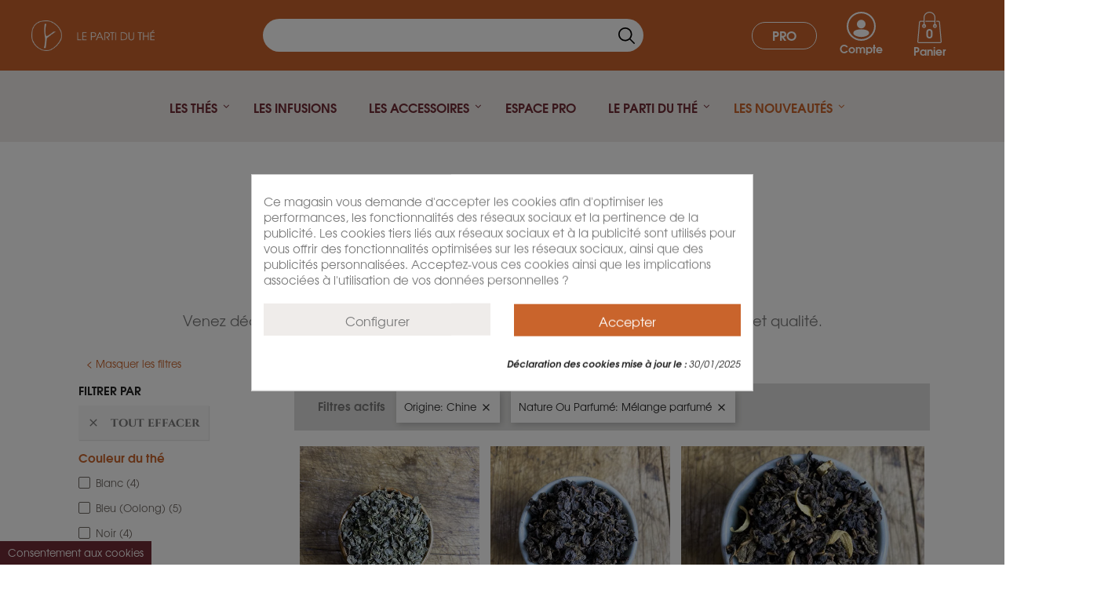

--- FILE ---
content_type: text/html; charset=utf-8
request_url: https://www.lepartiduthe.com/fr/12-les-thes?q=Origine-Ceylan+%28Sri+Lanka%29-Chine/Nature+Ou+Parfum%C3%A9-M%C3%A9lange+parfum%C3%A9
body_size: 33192
content:
<!doctype html>
<html lang="fr">

  <head>
    
      
  <meta charset="utf-8">


  <meta http-equiv="x-ua-compatible" content="ie=edge">



  <title>Thés - Boutique de thé - Le Parti du Thé</title>
<meta name='cookiesplus-added' content='true'><script data-keepinline='true' data-cfasync='false'>let cookiesplusCookieValue=null;if(window.cookiesplus_debug){debugger;}
for(let cookie of document.cookie.split(';')){let[cookieName,value]=cookie.trim().split('=');if(cookieName==='cookiesplus'){cookiesplusCookieValue=decodeURIComponent(value);break;}}
if(cookiesplusCookieValue===null){console.log('%ccookiesplus cookie doesn\'t exist','background: red; color: white');throw new Error('cookiesplus cookie not found');}
try{cookiesplusCookieValue=JSON.parse(cookiesplusCookieValue);}catch(e){console.error('Failed to parse cookiesplus cookie value',e);throw new Error('Invalid cookiesplus cookie value');}
const defaultConsents={'ad_storage':false,'ad_user_data':false,'ad_personalization':false,'analytics_storage':false,'functionality_storage':false,'personalization_storage':false,'security_storage':false,};Object.keys(defaultConsents).forEach(function(key){window[key]=false;});if(cookiesplusCookieValue&&cookiesplusCookieValue.consents){const cookiesplusConsents=Object.keys(cookiesplusCookieValue.consents).filter(v=>v.startsWith('cookiesplus-finality'));cookiesplusConsents.forEach(function(key){const consent_type=cookiesplusCookieValue.consent_mode?.[key]?.consent_type;if(typeof cookiesplusCookieValue.consents!=='undefined'&&typeof cookiesplusCookieValue.consents[key]!=='undefined'&&cookiesplusCookieValue.consents[key]==='on'&&consent_type){Object.entries(consent_type).forEach(([innerKey,value])=>{if(value){window[innerKey]=true;}});}});}
window.dataLayer=window.dataLayer||[];function gtag(){dataLayer.push(arguments);}
gtag('consent','default',{'ad_storage':'denied','ad_user_data':'denied','ad_personalization':'denied','analytics_storage':'denied','functionality_storage':'denied','personalization_storage':'denied','security_storage':'denied','wait_for_update':500});gtag('consent','update',{'ad_storage':window.ad_storage?'granted':'denied','ad_user_data':window.ad_user_data?'granted':'denied','ad_personalization':window.ad_personalization?'granted':'denied','analytics_storage':window.analytics_storage?'granted':'denied','functionality_storage':window.functionality_storage?'granted':'denied','personalization_storage':window.personalization_storage?'granted':'denied','security_storage':window.security_storage?'granted':'denied',});if(cookiesplusCookieValue.consent_mode){if(cookiesplusCookieValue.consent_mode['url_passthrough']!==undefined){gtag('set','url_passthrough',cookiesplusCookieValue.consent_mode['url_passthrough']);}
if(cookiesplusCookieValue.consent_mode['ads_data_redaction']!==undefined){gtag('set','ads_data_redaction',cookiesplusCookieValue.consent_mode['ads_data_redaction']);}}</script><script data-keepinline="true">
    var ajaxGetProductUrl = '//www.lepartiduthe.com/fr/module/cdc_googletagmanager/async';

/* datalayer */
dataLayer = window.dataLayer || [];
    let cdcDatalayer = {"pageCategory":"category","event":"view_item_list","ecommerce":{"currency":"EUR","items":[{"item_name":"The vert a la Menthe - Parfume","item_id":"1157-54376","price":"8.9","price_tax_exc":"8.44","item_category":"Les thes","item_category2":"Types de thes","item_category3":"The vert","item_variant":"Sachet, 100g","item_list_name":"Les thes","item_list_id":"cat_12","index":1,"quantity":127},{"item_name":"Oolong Orchidee - The bleu parfume","item_id":"245-47835","price":"12","price_tax_exc":"11.37","item_category":"Les thes","item_category2":"Types de thes","item_category3":"Oolong The Bleu","item_variant":"Sachet, 100g","item_list_name":"Les thes","item_list_id":"cat_12","index":2,"quantity":5},{"item_name":"Oolong Fleur d'Oranger - The bleu parfume","item_id":"561-47819","price":"12.4","price_tax_exc":"11.75","item_category":"Les thes","item_category2":"Types de thes","item_category3":"Oolong The Bleu","item_variant":"Sachet, 100g","item_list_name":"Les thes","item_list_id":"cat_12","index":3,"quantity":60},{"item_name":"Jasmin Imperial - The blanc de Chine","item_id":"213-52002","price":"29","price_tax_exc":"27.49","item_category":"Les thes","item_category2":"Types de thes","item_category3":"The blanc","item_variant":"Sachet, 50g","item_list_name":"Les thes","item_list_id":"cat_12","index":4,"quantity":8},{"item_name":"Vatrouchka - Oolong parfume","item_id":"234-49362","price":"12.9","price_tax_exc":"12.23","item_category":"Les thes","item_category2":"Types de thes","item_category3":"Oolong The Bleu","item_variant":"Sachet, 100g","item_list_name":"Les thes","item_list_id":"cat_12","index":5,"quantity":42},{"item_name":"The noir a la Rose - Parfume","item_id":"230-49212","price":"10.9","price_tax_exc":"10.33","item_category":"Les thes","item_category2":"Thes parfumes","item_category3":"The noir parfume","item_variant":"Sachet, 100g","item_list_name":"Les thes","item_list_id":"cat_12","index":6,"quantity":26},{"item_name":"The Vert a la Rose - Parfume","item_id":"227-49378","price":"10.8","price_tax_exc":"10.24","item_category":"Les thes","item_category2":"Thes parfumes","item_category3":"The vert parfume","item_variant":"Sachet, 100g","item_list_name":"Les thes","item_list_id":"cat_12","index":7,"quantity":59},{"item_name":"Jasmin Classique - The vert chinois","item_id":"225-46253","price":"8.2","price_tax_exc":"7.77","item_category":"Les thes","item_category2":"Types de thes","item_category3":"The vert","item_variant":"Sachet, 100g","item_list_name":"Les thes","item_list_id":"cat_12","index":8,"quantity":504},{"item_name":"Chung Hao Jasmin - The vert - Chine","item_id":"224-44837","price":"16","price_tax_exc":"15.17","item_category":"Les thes","item_category2":"Types de thes","item_category3":"The vert","item_variant":"Sachet, 100g","item_list_name":"Les thes","item_list_id":"cat_12","index":9,"quantity":353},{"item_name":"Promenade Sentimentale - Pu er parfume","item_id":"212-48041","price":"16.5","price_tax_exc":"15.64","item_category":"Les thes","item_category2":"Types de thes","item_category3":"The Pu Er","item_variant":"Sachet, 100g","item_list_name":"Les thes","item_list_id":"cat_12","index":10,"quantity":14},{"item_name":"Pu Er des Partisans","item_id":"210-48084","price":"16","price_tax_exc":"15.17","item_category":"Les thes","item_category2":"Types de thes","item_category3":"The Pu Er","item_variant":"Sachet, 100g","item_list_name":"Les thes","item_list_id":"cat_12","index":11,"quantity":15},{"item_name":"The de Victor - The blanc parfume","item_id":"209-49040","price":"18.5","price_tax_exc":"17.54","item_category":"Les thes","item_category2":"Types de thes","item_category3":"The blanc","item_variant":"Sachet, 100g","item_list_name":"Les thes","item_list_id":"cat_12","index":12,"quantity":19}]},"userLogged":0,"userId":"guest_740497","google_tag_params":{"ecomm_pagetype":"category","ecomm_category":"Les thes"}};
    dataLayer.push(cdcDatalayer);

/* call to GTM Tag */
(function(w,d,s,l,i){w[l]=w[l]||[];w[l].push({'gtm.start':
new Date().getTime(),event:'gtm.js'});var f=d.getElementsByTagName(s)[0],
j=d.createElement(s),dl=l!='dataLayer'?'&l='+l:'';j.async=true;j.src=
'https://www.googletagmanager.com/gtm.js?id='+i+dl;f.parentNode.insertBefore(j,f);
})(window,document,'script','dataLayer','GTM-W9LSCQS');

/* async call to avoid cache system for dynamic data */
dataLayer.push({
  'event': 'datalayer_ready'
});
</script>
  <meta name="description" content="Découvrez notre gamme de thé issue d’une sélection pointue, alliant variété et qualité, plus de 250 thés et accessoires, vente de thé en ligne et en boutique">
  <meta name="keywords" content="Boutique de thé, thés, les thés, Le Parti du thé, vente de thé en ligne">
  <!--<meta name="facebook-domain-verification" content="vc582k56bqx47l5dz21yjd7xp30mfg" />-->
  <meta name="facebook-domain-verification" content="8emy1seswkfq8bnrrtq8row1eegmmz" />
  <meta name="google-site-verification" content="SCKpCr9r4k8sgn6R7kMBTrzIkNeggG4XI8KMxvNeJOg" />
        <link rel="canonical" href="https://www.lepartiduthe.com/fr/12-les-thes">
    
                  <link rel="alternate" href="https://www.lepartiduthe.com/fr/12-les-thes" hreflang="fr">
                  <link rel="alternate" href="https://www.lepartiduthe.com/en/12-mise-en-avant-colonne-de-gauche" hreflang="en">
        



  <meta name="viewport" content="width=device-width, initial-scale=1">



  <link rel="icon" type="image/vnd.microsoft.icon" href="/img/favicon.ico?1751556336">
  <link rel="shortcut icon" type="image/x-icon" href="/img/favicon.ico?1751556336">



    <link rel="stylesheet" href="https://www.lepartiduthe.com/themes/le_parti_du_the/assets/cache/theme-4ab558257.css" type="text/css" media="all">




   <script
 src="https://code.jquery.com/jquery-3.7.1.min.js"
 integrity="sha256-/JqT3SQfawRcv/BIHPThkBvs0OEvtFFmqPF/lYI/Cxo="
 crossorigin="anonymous"></script>



  <script type="text/javascript">
        var C_P_CMS_PAGE = 0;
        var C_P_CONSENT_DOWNLOAD = "https:\/\/www.lepartiduthe.com\/fr\/module\/cookiesplus\/front";
        var C_P_COOKIE_CONFIG = {"1":{"cookies":[{"name":"cookiesplus"},{"name":"PrestaShop-#"}]},"3":{"cookies":[{"name":"collect"},{"name":"r\/collect"},{"name":"_ga"},{"name":"_gat"},{"name":"_gd#"},{"name":"_gid"}],"consent_type":{"analytics_storage":"true"},"firingEvent":""},"4":{"cookies":[{"name":"fr"},{"name":"sib_cuid"},{"name":"tr"},{"name":"_fbp"}],"consent_type":{"ad_storage":"true","ad_user_data":"true","ad_personalization":"true"},"firingEvent":""}};
        var C_P_COOKIE_VALUE = "{}";
        var C_P_DATE = "2026-01-17 09:31:48";
        var C_P_DISPLAY_AGAIN = 0;
        var C_P_DOMAIN = ".lepartiduthe.com";
        var C_P_EXPIRY = 365;
        var C_P_FINALITIES_COUNT = 3;
        var C_P_NOT_AVAILABLE_OUTSIDE_EU = 1;
        var C_P_OVERLAY = "1";
        var C_P_OVERLAY_OPACITY = "0.5";
        var C_P_REFRESH = 0;
        var PS_COOKIE_SAMESITE = "Lax";
        var PS_COOKIE_SECURE = 1;
        var cookiesplus_js_hookactionFrontControllerSetMedia_94_313c124ac2 = "{\"divName\":\"hookactionFrontControllerSetMedia_94_313c124ac2\",\"id_module\":\"94\",\"finalities\":\"4\",\"script\":null,\"js\":\"[]\",\"css\":\"[]\"}";
        var cookiesplus_js_hookdisplayHeader_75_22e195a918 = "{\"divName\":\"hookdisplayHeader_75_22e195a918\",\"id_module\":\"75\",\"finalities\":\"4\",\"script\":null,\"js\":\"[]\",\"css\":\"[]\"}";
        var hiRecaptchaSettings = {"psv":1.7,"siteKey":"6LcZLIUrAAAAAP99yWcFEm7VWhxF6Q-Wq6IlqQg0","theme":"light","size":"invisible","version":3,"contact":false,"contactPosition":"bottomright","contactFormSelector":".contact-form form","contactFormPlaceholder":".contact-form .form-fields","contactFormButtonSelector":"[name=\"submitMessage\"]","registration":false,"registrationPosition":"bottomright","registrationFormSelector":"#customer-form","registrationFormButtonSelector":"[data-link-action=\"save-customer\"], [data-link-action=\"register-new-customer\"]","newsletter":true,"newsletterPosition":"bottomright","newsletterFormSelector":".block_newsletter form","newsletterFormPlaceholder":".block_newsletter form > div > div:first","newsletterFormButtonSelector":"[name=\"submitNewsletter\"]","login":false,"loginPosition":"bottomright","loginFormSelector":"#login-form","loginFormPlaceholder":"#login-form > div .forgot-password","loginFormButtonSelector":"#submit-login","passwordReset":false,"passwordResetPosition":"bottomright","passwordResetFormSelector":".forgotten-password","passwordResetFormPlaceholder":".forgotten-password .form-fields","passwordResetFormButtonSelector":".forgotten-password button[name=\"submit\"]","mailAlert":false,"mailAlertPosition":"bottomright","productComment":false,"productCommentPosition":"bottomright","validationUrl":"https:\/\/www.lepartiduthe.com\/fr\/module\/hirecaptcha\/validate","verifictionUrl":"https:\/\/www.lepartiduthe.com\/fr\/module\/hirecaptcha\/verification","key":"7440c8652b2dadd3f941b9d47db60a15"};
        var pixel_fc = "https:\/\/www.lepartiduthe.com\/fr\/module\/pspixel\/FrontAjaxPixel";
        var prestashop = {"cart":{"products":[],"totals":{"total":{"type":"total","label":"Total","amount":0,"value":"0\u00a0\u20ac"},"total_including_tax":{"type":"total","label":"Total TTC","amount":0,"value":"0\u00a0\u20ac"},"total_excluding_tax":{"type":"total","label":"Total HT :","amount":0,"value":"0\u00a0\u20ac"}},"subtotals":{"products":{"type":"products","label":"Sous-total","amount":0,"value":"0\u00a0\u20ac"},"discounts":null,"shipping":{"type":"shipping","label":"Livraison","amount":0,"value":"gratuit"},"tax":null},"products_count":0,"summary_string":"0 articles","vouchers":{"allowed":1,"added":[]},"discounts":[],"minimalPurchase":0,"minimalPurchaseRequired":""},"currency":{"name":"Euro","iso_code":"EUR","iso_code_num":"978","sign":"\u20ac"},"customer":{"lastname":null,"firstname":null,"email":null,"birthday":null,"newsletter":null,"newsletter_date_add":null,"optin":null,"website":null,"company":null,"siret":null,"ape":null,"is_logged":false,"gender":{"type":null,"name":null},"addresses":[]},"language":{"name":"Fran\u00e7ais (French)","iso_code":"fr","locale":"fr-FR","language_code":"fr","is_rtl":"0","date_format_lite":"d\/m\/Y","date_format_full":"d\/m\/Y H:i:s","id":2},"page":{"title":"","canonical":"https:\/\/www.lepartiduthe.com\/fr\/12-les-thes","meta":{"title":"Th\u00e9s - Boutique de th\u00e9 - Le Parti du Th\u00e9","description":"D\u00e9couvrez notre gamme de th\u00e9 issue d\u2019une s\u00e9lection pointue, alliant vari\u00e9t\u00e9 et qualit\u00e9, plus de 250 th\u00e9s et accessoires, vente de th\u00e9 en ligne et en boutique","keywords":"Boutique de th\u00e9, th\u00e9s, les th\u00e9s, Le Parti du th\u00e9, vente de th\u00e9 en ligne","robots":"index"},"page_name":"category","body_classes":{"lang-fr":true,"lang-rtl":false,"country-FR":true,"currency-EUR":true,"layout-left-column":true,"page-category":true,"tax-display-enabled":true,"category-id-12":true,"category-Les th\u00e9s":true,"category-id-parent-1":true,"category-depth-level-2":true},"admin_notifications":[]},"shop":{"name":"Le parti du th\u00e9","logo":"\/img\/le-parti-du-the-logo-1751556336.jpg","stores_icon":"\/img\/logo_stores.png","favicon":"\/img\/favicon.ico"},"urls":{"base_url":"https:\/\/www.lepartiduthe.com\/","current_url":"https:\/\/www.lepartiduthe.com\/fr\/12-les-thes?q=Origine-Ceylan+%28Sri+Lanka%29-Chine\/Nature+Ou+Parfum%C3%A9-M%C3%A9lange+parfum%C3%A9","shop_domain_url":"https:\/\/www.lepartiduthe.com","img_ps_url":"https:\/\/www.lepartiduthe.com\/img\/","img_cat_url":"https:\/\/www.lepartiduthe.com\/img\/c\/","img_lang_url":"https:\/\/www.lepartiduthe.com\/img\/l\/","img_prod_url":"https:\/\/www.lepartiduthe.com\/img\/p\/","img_manu_url":"https:\/\/www.lepartiduthe.com\/img\/m\/","img_sup_url":"https:\/\/www.lepartiduthe.com\/img\/su\/","img_ship_url":"https:\/\/www.lepartiduthe.com\/img\/s\/","img_store_url":"https:\/\/www.lepartiduthe.com\/img\/st\/","img_col_url":"https:\/\/www.lepartiduthe.com\/img\/co\/","img_url":"https:\/\/www.lepartiduthe.com\/themes\/le_parti_du_the\/assets\/img\/","css_url":"https:\/\/www.lepartiduthe.com\/themes\/le_parti_du_the\/assets\/css\/","js_url":"https:\/\/www.lepartiduthe.com\/themes\/le_parti_du_the\/assets\/js\/","pic_url":"https:\/\/www.lepartiduthe.com\/upload\/","pages":{"address":"https:\/\/www.lepartiduthe.com\/fr\/adresse","addresses":"https:\/\/www.lepartiduthe.com\/fr\/adresses","authentication":"https:\/\/www.lepartiduthe.com\/fr\/connexion","cart":"https:\/\/www.lepartiduthe.com\/fr\/panier","category":"https:\/\/www.lepartiduthe.com\/fr\/index.php?controller=category","cms":"https:\/\/www.lepartiduthe.com\/fr\/index.php?controller=cms","contact":"https:\/\/www.lepartiduthe.com\/fr\/nous-contacter","discount":"https:\/\/www.lepartiduthe.com\/fr\/reduction","guest_tracking":"https:\/\/www.lepartiduthe.com\/fr\/suivi-commande-invite","history":"https:\/\/www.lepartiduthe.com\/fr\/historique-commandes","identity":"https:\/\/www.lepartiduthe.com\/fr\/identite","index":"https:\/\/www.lepartiduthe.com\/fr\/","my_account":"https:\/\/www.lepartiduthe.com\/fr\/mon-compte","order_confirmation":"https:\/\/www.lepartiduthe.com\/fr\/confirmation-commande","order_detail":"https:\/\/www.lepartiduthe.com\/fr\/index.php?controller=order-detail","order_follow":"https:\/\/www.lepartiduthe.com\/fr\/suivi-commande","order":"https:\/\/www.lepartiduthe.com\/fr\/commande","order_return":"https:\/\/www.lepartiduthe.com\/fr\/index.php?controller=order-return","order_slip":"https:\/\/www.lepartiduthe.com\/fr\/avoirs","pagenotfound":"https:\/\/www.lepartiduthe.com\/fr\/page-introuvable","password":"https:\/\/www.lepartiduthe.com\/fr\/recuperation-mot-de-passe","pdf_invoice":"https:\/\/www.lepartiduthe.com\/fr\/index.php?controller=pdf-invoice","pdf_order_return":"https:\/\/www.lepartiduthe.com\/fr\/index.php?controller=pdf-order-return","pdf_order_slip":"https:\/\/www.lepartiduthe.com\/fr\/index.php?controller=pdf-order-slip","prices_drop":"https:\/\/www.lepartiduthe.com\/fr\/promotions","product":"https:\/\/www.lepartiduthe.com\/fr\/index.php?controller=product","search":"https:\/\/www.lepartiduthe.com\/fr\/recherche","sitemap":"https:\/\/www.lepartiduthe.com\/fr\/plan du site","stores":"https:\/\/www.lepartiduthe.com\/fr\/magasins","supplier":"https:\/\/www.lepartiduthe.com\/fr\/fournisseur","register":"https:\/\/www.lepartiduthe.com\/fr\/connexion?create_account=1","order_login":"https:\/\/www.lepartiduthe.com\/fr\/commande?login=1"},"alternative_langs":{"fr":"https:\/\/www.lepartiduthe.com\/fr\/12-les-thes","en":"https:\/\/www.lepartiduthe.com\/en\/12-mise-en-avant-colonne-de-gauche"},"theme_assets":"\/themes\/le_parti_du_the\/assets\/","actions":{"logout":"https:\/\/www.lepartiduthe.com\/fr\/?mylogout="},"no_picture_image":{"bySize":{"cart_default":{"url":"https:\/\/www.lepartiduthe.com\/img\/p\/fr-default-cart_default.jpg","width":125,"height":125},"home_default":{"url":"https:\/\/www.lepartiduthe.com\/img\/p\/fr-default-home_default.jpg","width":450,"height":450},"medium_default":{"url":"https:\/\/www.lepartiduthe.com\/img\/p\/fr-default-medium_default.jpg","width":452,"height":452},"large_default":{"url":"https:\/\/www.lepartiduthe.com\/img\/p\/fr-default-large_default.jpg","width":450,"height":600},"small_default":{"url":"https:\/\/www.lepartiduthe.com\/img\/p\/fr-default-small_default.jpg","width":450,"height":600}},"small":{"url":"https:\/\/www.lepartiduthe.com\/img\/p\/fr-default-cart_default.jpg","width":125,"height":125},"medium":{"url":"https:\/\/www.lepartiduthe.com\/img\/p\/fr-default-medium_default.jpg","width":452,"height":452},"large":{"url":"https:\/\/www.lepartiduthe.com\/img\/p\/fr-default-small_default.jpg","width":450,"height":600},"legend":""}},"configuration":{"display_taxes_label":true,"display_prices_tax_incl":true,"is_catalog":false,"show_prices":true,"opt_in":{"partner":true},"quantity_discount":{"type":"discount","label":"Remise"},"voucher_enabled":1,"return_enabled":0},"field_required":[],"breadcrumb":{"links":[{"title":"Accueil","url":"https:\/\/www.lepartiduthe.com\/fr\/"},{"title":"Les th\u00e9s","url":"https:\/\/www.lepartiduthe.com\/fr\/12-les-thes"}],"count":2},"link":{"protocol_link":"https:\/\/","protocol_content":"https:\/\/"},"time":1768638709,"static_token":"339c493ab78d1d176e65e4b92e3bf419","token":"7297e982fe611ad347776b8db181b7d5"};
        var probance_wt = {"id":null,"wt_token":"D7xxbu1oS3i0z1V","id_type":"email","id_product":"","api_url":"t4.my-probance.one","customer_prefix":"","product_prefix":"","debug":"0"};
        var psemailsubscription_subscription = "https:\/\/www.lepartiduthe.com\/fr\/module\/ps_emailsubscription\/subscription";
      </script>



  <style>div#cookiesplus-modal,#cookiesplus-modal>div,#cookiesplus-modal p{background-color:#fff !important}#cookiesplus-modal button.cookiesplus-accept,#cookiesplus-modal button.cookiesplus-accept-encourage{background-color:#c9642c}#cookiesplus-modal button.cookiesplus-accept,#cookiesplus-modal button.cookiesplus-accept-encourage{border:1px solid #c9642c}#cookiesplus-modal button.cookiesplus-accept,#cookiesplus-modal button.cookiesplus-accept-encourage{color:#fff}#cookiesplus-modal button.cookiesplus-accept,#cookiesplus-modal button.cookiesplus-accept-encourage{font-size:16px}#cookiesplus-modal button.cookiesplus-more-information{background-color:#efecea}#cookiesplus-modal button.cookiesplus-more-information{border:1px solid #efecea}#cookiesplus-modal button.cookiesplus-more-information{color:#7a7a7a}#cookiesplus-modal button.cookiesplus-more-information{font-size:16px}#cookiesplus-modal button.cookiesplus-reject,#cookiesplus-modal button.cookiesplus-reject-encourage{color:#7a7a7a}#cookiesplus-modal button.cookiesplus-reject,#cookiesplus-modal button.cookiesplus-reject-encourage{font-size:16px}#cookiesplus-modal button.cookiesplus-save:not([disabled]){background-color:#efecea}#cookiesplus-modal button.cookiesplus-save:not([disabled]){border:1px solid #efecea}#cookiesplus-modal button.cookiesplus-save:not([disabled]){color:#7a7a7a}#cookiesplus-modal button.cookiesplus-save{font-size:16px}#cookiesplus-tab{bottom:0;left:0;background-color:#702d36}</style><script id="hookdisplayHeader_64_1ad30585ad"></script>
<script>
    var cookiesPlusBlockedScripts = cookiesPlusBlockedScripts || [];
    var hookModuleData = [];
    hookModuleData['id_module'] = '64';
    hookModuleData['location'] = '#hookdisplayHeader_64_1ad30585ad';
    hookModuleData['finalities'] = "3";
    hookModuleData['script'] = "\n<script type=\"text\/javascript\">\n\t(window.gaDevIds=window.gaDevIds||[]).push('d6YPbH');\n\t(function(i,s,o,g,r,a,m){i['GoogleAnalyticsObject']=r;i[r]=i[r]||function(){\n\t(i[r].q=i[r].q||[]).push(arguments)},i[r].l=1*new Date();a=s.createElement(o),\n\tm=s.getElementsByTagName(o)[0];a.async=1;a.src=g;m.parentNode.insertBefore(a,m)\n\t})(window,document,'script','https:\/\/www.google-analytics.com\/analytics.js','ga');\n\n            ga('create', 'UA-18597438-1', 'auto');\n                        ga('send', 'pageview');\n    \n    ga('require', 'ec');\n<\/script>\n\n";
    hookModuleData['js'] = [];
    hookModuleData['css'] = [];

    cookiesPlusBlockedScripts.push(hookModuleData);
</script>

<meta class="netreviewsWidget" id="netreviewsWidgetNum4001" data-jsurl="//cl.avis-verifies.com/fr/cache/d/1/d/d1d6ed61-6dee-9424-ed36-4d2ce5df3866/widget4/widget19-4001_script.js"/><script src="//cl.avis-verifies.com/fr/widget4/widget19.js"></script>   
<script type="text/javascript">
var unlike_text ="Unliké ce post";
var like_text ="Comme ce poste";
var baseAdminDir ='//';
var ybc_blog_product_category ='12';
var ybc_blog_polls_g_recaptcha = false;
</script>
    <style>.ybc-blog-post-footer .read_more:hover,
.blog-managament-information button[type="submit"]:hover,
.ybc-blog-tag-a:hover,
#form_blog .btn.edit_view_post:hover,
.form_reply_comment input[type="submit"]:hover,
.form_reply input.btn.btn-primary.btn-default[name="addReplyComment"]:hover,
.form-polls-body button[name="polls_cancel"]:hover,
.form-polls-body button:hover
{
    background:#2fb5d2;
    border-color:#2fb5d2;
}
.ybc-blog-like-span.active, .be-tag-block .be-tags a, .be-tag-block .be-tags,
.ybc-blog-related-posts-meta-categories > a,
.view_post,
.comment-content h4.comment_name span,
.ybc_block_categories .active > a,
.comment-content .post_title span a,
.blog-managament-information .help-block a,
.ybc-blog-comment-info .post-author .ybc_title_block {
  color:#c9642c;
}
.ybc-block-comment-reply:hover,
.ybc_title_block:hover,
.read_more:hover,
.form_reply input.btn.btn-primary.btn-default[name="addReplyComment"] + .btn.btn-default:hover,
.comment-content .post_title span a:hover,
.list_category_item .sub_category li a:hover,
.ybc_block_categories .active > a:hover,
.ybc-blog-comment-info .post-author .ybc_title_block:hover,
.blog-managament-information .help-block a:hover,
#form_blog a.ybc_button_backtolist:hover{
    color: #2fb5d2;
}
.ybc-blog-thumbnail-list.carousel .ybc-blog-thumbnail-item.slick-current:before,
.ybc-blog-slider.carousel .slick-dots .slick-active button{
    border-color: #c9642c;
}
.ybc-blog-form-comment .blog-submit .button,
.blog-managament-information button[type="submit"],
.ybc-blog-slider.carousel .slick-dots .slick-active button,
.blog_view_all, .view_all_link,
.blog_view_all_button a,
.form-polls-body button,
.form_reply input.btn.btn-primary.btn-default[name="addReplyComment"],
.add_new_post_blog a,
#form_blog button[type="submit"],
#form_blog .btn.edit_view_post,
.form_reply_comment input[type="submit"],
.ets_blog_loading .squaresWaveG
{
  background:#c9642c; 
}

.ybc-blog-form-comment .blog-submit .button:hover,
.blog_view_all:hover, .view_all_link:hover,
.blog_view_all_button a:hover,
.add_new_post_blog a:hover,
#form_blog button[type='submit']:hover
{
  background:#2fb5d2; 
}
.ybc_blog_ltr_mode a:hover, 
.ybc-blog-wrapper-detail a:hover,
.ybc-blog-like-span:hover, 
.blog-main-page a:hover,
.ybc_button_backtolist:hover,
.ybc-block-comment-report:hover{
    color: #2fb5d2;
}
.nivo-caption {
     background:#c9642c; 
     opacity:0.6;
}

.form-polls-body button,
.form_reply_comment input[type="submit"]{
    border: 1px solid #c9642c;
}

@keyframes bounce_squaresWaveG {
    0% {
        background-color: #c9642c;
    }

    100% {
        background-color: rgb(255, 255, 255);
    }
}

@-o-keyframes bounce_squaresWaveG {
    0% {
        background-color: #c9642c;
    }

    100% {
        background-color: rgb(255, 255, 255);
    }
}

@-ms-keyframes bounce_squaresWaveG {
    0% {
        background-color: #c9642c;
    }

    100% {
        background-color: rgb(255, 255, 255);
    }
}

@-webkit-keyframes bounce_squaresWaveG {
    0% {
        background-color: #c9642c;
    }

    100% {
        background-color: rgb(255, 255, 255);
    }
}

@-moz-keyframes bounce_squaresWaveG {
    0% {
        background-color: #c9642c;
    }

    100% {
        background-color: rgb(255, 255, 255);
    }
}</style>
 
<script>
  const bxTranslation = {"error":{"carrierNotFound":"Impossible de trouver le transporteur","couldNotSelectPoint":"An error occurred during parcel point selection"},"text":{"openingHours":"Horaires d'ouverture","chooseParcelPoint":"Choisir ce point relais","closeMap":"Fermer la carte","closedLabel":"Ferm\u00e9      "},"day":{"MONDAY":"lundi","TUESDAY":"mardi","WEDNESDAY":"mercredi","THURSDAY":"jeudi","FRIDAY":"vendredi","SATURDAY":"samedi","SUNDAY":"dimanche"},"distance":"\u00e0 %s km"};
  const bxMapUrl = "https://maps.boxtal.com/styles/boxtal/style.json?access_token=eyJhbGciOiJSUzI1NiIsInR5cCI6IkpXVCJ9.[base64].[base64]";
  const bxMapLogoImageUrl = "https://resource.boxtal.com/images/boxtal-maps.svg";
  const bxMapLogoHrefUrl = "https://www.boxtal.com";
  const bxAjaxUrl = "https://www.lepartiduthe.com/fr/module/boxtalconnect/ajax";
  const bxToken = "339c493ab78d1d176e65e4b92e3bf419";
</script>
<script id="hookHeader_94_44af408c55"></script>
<script>
    var cookiesPlusBlockedScripts = cookiesPlusBlockedScripts || [];
    var hookModuleData = [];
    hookModuleData['id_module'] = '94';
    hookModuleData['location'] = '#hookHeader_94_44af408c55';
    hookModuleData['finalities'] = "4";
    hookModuleData['script'] = "<!-- Facebook Pixel Code -->\n\n<script>\n    !function(f,b,e,v,n,t,s)\n    {if(f.fbq)return;n=f.fbq=function(){n.callMethod? n.callMethod.apply(n,arguments):n.queue.push(arguments)};\n    if(!f._fbq)f._fbq=n;n.push=n;n.loaded=!0;n.version='2.0';n.agent='plprestashop-download'; \/\/ n.agent to keep because of partnership\n    n.queue=[];t=b.createElement(e);t.async=!0;\n    t.src=v;s=b.getElementsByTagName(e)[0];\n    s.parentNode.insertBefore(t,s)}(window, document,'script', 'https:\/\/connect.facebook.net\/en_US\/fbevents.js');\n\n            fbq('init', '878850976261092');\n        \n    fbq('track', 'PageView');\n<\/script>\n\n<noscript>\n    <img height=\"1\" width=\"1\" style=\"display:none\" src=\"https:\/\/www.facebook.com\/tr?id=878850976261092&ev=PageView&noscript=1\"\/>\n<\/noscript>\n\n<!-- End Facebook Pixel Code -->\n\n<!-- Set Facebook Pixel Product Export -->\n<!-- END OF Set Facebook Pixel Product Export -->\n\n    \n        <script>\n            fbq('trackCustom', 'ViewCategory', {content_name: 'Les thes FR', content_category: 'Accueil > Les thes', content_ids: ['238', '426', '22', '23', '34', '35', '40', '43', '44', '49'], content_type: 'product'});\n        <\/script>\n    \n";
    hookModuleData['js'] = [];
    hookModuleData['css'] = [];

    cookiesPlusBlockedScripts.push(hookModuleData);
</script>
    <script src="https://www.google.com/recaptcha/api.js?onload=hirecaptchaOnloadCallback3&render=explicit&hl=fr"></script>
<script type="text/javascript">
    
        var contactWidget;
        var authWidget;
        var newsletterWidget;
        var loginWidget;
        var passwordWidget;
        var mailalertWidget;
        var productcommentWidget;
        var hirecaptchaOnloadCallback = function() {
            if(hiRecaptchaSettings.contact) {
                var contactCaptchaCounter = 0;
                var contactCaptchaInterval = setInterval(function() {
                    contactCaptchaCounter++;
                    if ($('#hi_recaptcha_contact').length > 0) {
                        clearInterval(contactCaptchaInterval);

                        contactWidget = grecaptcha.render('hi_recaptcha_contact', {
                            sitekey: hiRecaptchaSettings.siteKey,
                            theme: hiRecaptchaSettings.theme,
                            size: hiRecaptchaSettings.size,
                            callback: hiRecaptcha.onSubmitContact,
                            badge: hiRecaptchaSettings.contactPosition
                        });
                    } else if (contactCaptchaCounter >= 20) {
                        // stop the loop after 20 attempts
                        clearInterval(contactCaptchaInterval);
                    }
                }, 200);
            }
            if (hiRecaptchaSettings.registration) {
                var authCaptchaCounter = 0;
                var authCaptchaInterval = setInterval(function() {
                    authCaptchaCounter++;
                    if ($('#hi_recaptcha_auth').length > 0) {
                        clearInterval(authCaptchaInterval);

                        authWidget = grecaptcha.render('hi_recaptcha_auth', {
                            sitekey: hiRecaptchaSettings.siteKey,
                            theme: hiRecaptchaSettings.theme,
                            size: hiRecaptchaSettings.size,
                            callback: hiRecaptcha.onSubmitRegistration,
                            badge: hiRecaptchaSettings.registrationPosition
                        });
                    } else if (authCaptchaInterval >= 20) {
                        // stop the loop after 20 attempts
                        clearInterval(authCaptchaInterval);
                    }
                }, 200);
            }
            if (hiRecaptchaSettings.newsletter) {
                var newsletterCaptchaCounter = 0;
                var newsletterCaptchaInterval = setInterval(function() {
                    newsletterCaptchaCounter++;

                    if ($('#hi_recaptcha_newsletter').length > 0) {
                        clearInterval(newsletterCaptchaInterval);

                        newsletterWidget = grecaptcha.render('hi_recaptcha_newsletter', {
                            sitekey: hiRecaptchaSettings.siteKey,
                            theme: hiRecaptchaSettings.theme,
                            size: hiRecaptchaSettings.size,
                            callback: hiRecaptcha.onSubmitNewsletter,
                            badge: hiRecaptchaSettings.newsletterPosition
                        });
                    } else if (newsletterCaptchaCounter >= 20) {
                        clearInterval(newsletterCaptchaInterval);
                    }
                }, 200);
            }
            if (hiRecaptchaSettings.login) {
                var loginCaptchaCounter = 0;
                var loginCaptchaInterval = setInterval(function() {
                    loginCaptchaCounter++;

                    if ($('#authentication #hi_recaptcha_login').length > 0) {
                        clearInterval(loginCaptchaInterval);

                        loginWidget = grecaptcha.render('hi_recaptcha_login', {
                            sitekey: hiRecaptchaSettings.siteKey,
                            theme: hiRecaptchaSettings.theme,
                            size: hiRecaptchaSettings.size,
                            callback: hiRecaptcha.onSubmitLogin,
                            badge: hiRecaptchaSettings.loginPosition
                        });
                    } else if (loginCaptchaCounter >= 20) {
                        clearInterval(loginCaptchaInterval);
                    }
                }, 200);
            }
            if (hiRecaptchaSettings.passwordReset) {
                var passwordCaptchaCounter = 0;
                var passwordCaptchaInterval = setInterval(function() {
                    passwordCaptchaCounter++;

                    if ($('#password #hi_recaptcha_password').length > 0) {
                        clearInterval(passwordCaptchaInterval);

                        passwordWidget = grecaptcha.render('hi_recaptcha_password', {
                            sitekey: hiRecaptchaSettings.siteKey,
                            theme: hiRecaptchaSettings.theme,
                            size: hiRecaptchaSettings.size,
                            callback: hiRecaptcha.onSubmitPassword,
                            badge: hiRecaptchaSettings.passwordResetPosition
                        });
                    } else if (passwordCaptchaCounter >= 20) {
                        clearInterval(passwordCaptchaInterval);
                    }
                }, 200);
                
            }
            if (hiRecaptchaSettings.mailAlert) {
                var mailalertCaptchaCounter = 0;
                var mailalertCaptchaInterval = setInterval(function() {
                    mailalertCaptchaCounter++;

                    if (($('.js-mailalert').length > 0 || $('#mailalert_link').length > 0) && $('#hi_recaptcha_mailalert').length > 0) {
                        clearInterval(mailalertCaptchaInterval);

                        if (hiRecaptchaSettings.version == 2 && hiRecaptchaSettings.size == 'invisible') {
                            mailalertWidget = grecaptcha.render('hi_recaptcha_mailalert', {
                                sitekey: hiRecaptchaSettings.siteKey,
                                theme: hiRecaptchaSettings.theme,
                                size: hiRecaptchaSettings.size,
                                callback: validateMailAlertForm,
                                badge: hiRecaptchaSettings.mailAlertPosition
                            });
                        } else {
                            mailalertWidget = grecaptcha.render('hi_recaptcha_mailalert', {
                                sitekey: hiRecaptchaSettings.siteKey,
                                theme: hiRecaptchaSettings.theme,
                                size: hiRecaptchaSettings.size,
                                badge: hiRecaptchaSettings.mailAlertPosition
                            });
                        }
                    } else if (mailalertCaptchaCounter >= 20) {
                        clearInterval(mailalertCaptchaInterval);
                    }
                }, 200);
            }
            if (hiRecaptchaSettings.productComment) {
                var commentCaptchaCounter = 0;
                var commentCaptchaInterval = setInterval(function() {
                    commentCaptchaCounter++;

                    if ($('#post-product-comment-form').length > 0 || $('#id_new_comment_form').length > 0) {
                        clearInterval(commentCaptchaInterval);

                        if (hiRecaptchaSettings.version == 2 && hiRecaptchaSettings.size == 'invisible') {
                            productcommentWidget = grecaptcha.render('hi_recaptcha_productcomment', {
                                sitekey: hiRecaptchaSettings.siteKey,
                                theme: hiRecaptchaSettings.theme,
                                size: hiRecaptchaSettings.size,
                                callback: validateProductcommentForm,
                                badge: hiRecaptchaSettings.productCommentPosition
                            });
                        } else {
                            productcommentWidget = grecaptcha.render('hi_recaptcha_productcomment', {
                                sitekey: hiRecaptchaSettings.siteKey,
                                theme: hiRecaptchaSettings.theme,
                                size: hiRecaptchaSettings.size,
                                badge: hiRecaptchaSettings.productCommentPosition
                            });
                        }
                    } else if (commentCaptchaCounter >= 20) {
                        clearInterval(commentCaptchaInterval);
                    }
                }, 200);
            }

            // init custom reCAPTCHA'
            grecaptcha.ready(function() {
                var $customReCaptchas = $('.hi-recaptcha-custom');
                if ($customReCaptchas.length > 0) {
                    $customReCaptchas.each(function(){
                        let $id = $(this).attr('id');
                        let idForm = $(this).attr('data-id-form');

                        window[idForm] = grecaptcha.render($id, {
                            sitekey: hiRecaptchaSettings.siteKey,
                            theme: hiRecaptchaSettings.theme,
                            size: hiRecaptchaSettings.size,
                            callback: hiRecaptcha.validateCustomForm(idForm),
                        });
                    });
                }
            });
        };

        var hirecaptchaOnloadCallback3 = function() {
            if(hiRecaptchaSettings.contact) {
                var contactCaptchaCounter = 0;
                var contactCaptchaInterval = setInterval(function() {
                    contactCaptchaCounter++;

                    if ($('#hi_recaptcha_contact').length > 0) {
                        clearInterval(contactCaptchaInterval);

                        contactWidget = grecaptcha.render('hi_recaptcha_contact', {
                            sitekey: hiRecaptchaSettings.siteKey,
                            theme: hiRecaptchaSettings.theme,
                            size: 'invisible',
                            badge: hiRecaptchaSettings.contactPosition
                        });
                    } else if (contactCaptchaCounter >= 20) {
                        clearInterval(contactCaptchaInterval);
                    }
                }, 200);
            }
            if (hiRecaptchaSettings.registration) {
                var authCaptchaCounter = 0;
                var authCaptchaInterval = setInterval(function() {
                    authCaptchaCounter++;

                    if ($('#hi_recaptcha_auth').length > 0) {
                        clearInterval(authCaptchaInterval);

                        authWidget = grecaptcha.render('hi_recaptcha_auth', {
                            sitekey: hiRecaptchaSettings.siteKey,
                            theme: hiRecaptchaSettings.theme,
                            size: 'invisible',
                            badge: hiRecaptchaSettings.registrationPosition
                        });
                    } else if (authCaptchaCounter >= 20) {
                        clearInterval(authCaptchaInterval);
                    }
                }, 200);
            }
            if (hiRecaptchaSettings.newsletter) {
                var newsletterCaptchaCounter = 0;
                var newsletterCaptchaInterval = setInterval(function() {
                    newsletterCaptchaCounter++;

                    if ($('#hi_recaptcha_newsletter').length > 0) {
                        clearInterval(newsletterCaptchaInterval);

                        newsletterWidget = grecaptcha.render('hi_recaptcha_newsletter', {
                            sitekey: hiRecaptchaSettings.siteKey,
                            theme: hiRecaptchaSettings.theme,
                            size: 'invisible',
                            badge: hiRecaptchaSettings.newsletterPosition
                        });
                    } else if (newsletterCaptchaCounter >= 20) {
                        clearInterval(newsletterCaptchaInterval);
                    }
                }, 200);
            }
            if (hiRecaptchaSettings.login) {
                var loginCaptchaCounter = 0;
                var loginCaptchaInterval = setInterval(function() {
                    loginCaptchaCounter++;

                    if ($('#authentication #hi_recaptcha_login').length > 0) {
                        clearInterval(loginCaptchaInterval);

                        loginWidget = grecaptcha.render('hi_recaptcha_login', {
                            sitekey: hiRecaptchaSettings.siteKey,
                            theme: hiRecaptchaSettings.theme,
                            size: 'invisible',
                            badge: hiRecaptchaSettings.loginPosition
                        });
                    } else if (loginCaptchaCounter >= 20) {
                        clearInterval(loginCaptchaInterval);
                    }
                }, 200);
            }
            if (hiRecaptchaSettings.passwordReset) {
                var passwordCaptchaCounter = 0;
                var passwordCaptchaInterval = setInterval(function() {
                    passwordCaptchaCounter++;

                    if ($('#password #hi_recaptcha_password').length > 0) {
                        clearInterval(passwordCaptchaInterval);

                        passwordWidget = grecaptcha.render('hi_recaptcha_password', {
                            sitekey: hiRecaptchaSettings.siteKey,
                            theme: hiRecaptchaSettings.theme,
                            size: 'invisible',
                            badge: hiRecaptchaSettings.passwordResetPosition
                        });
                    } else if (passwordCaptchaCounter >= 20) {
                        clearInterval(passwordCaptchaInterval);
                    }
                }, 200);
            }
            if (hiRecaptchaSettings.mailAlert) {
                var mailalertCaptchaCounter = 0;
                var mailalertCaptchaInterval = setInterval(function() {
                    mailalertCaptchaCounter++;

                    if ($('.js-mailalert').length > 0 || $('#mailalert_link').length > 0) {
                        clearInterval(mailalertCaptchaInterval);

                        mailalertWidget = grecaptcha.render('hi_recaptcha_mailalert', {
                            sitekey: hiRecaptchaSettings.siteKey,
                            theme: hiRecaptchaSettings.theme,
                            size: 'invisible',
                            badge: hiRecaptchaSettings.mailAlertPosition
                        });
                    } else if (mailalertCaptchaCounter >= 20) {
                        clearInterval(mailalertCaptchaInterval);
                    }
                }, 200);
            }
            if (hiRecaptchaSettings.productComment) {
                var commentCaptchaCounter = 0;
                var commentCaptchaInterval = setInterval(function() {
                    commentCaptchaCounter++;

                    if ($('#post-product-comment-form').length > 0 || $('#id_new_comment_form').length > 0) {
                        clearInterval(commentCaptchaInterval);

                        productcommentWidget = grecaptcha.render('hi_recaptcha_productcomment', {
                            sitekey: hiRecaptchaSettings.siteKey,
                            theme: hiRecaptchaSettings.theme,
                            size: 'invisible',
                            badge: hiRecaptchaSettings.productCommentPosition
                        });
                    } else if (commentCaptchaCounter >= 200) {
                        clearInterval(commentCaptchaInterval);
                    }
                }, 200);
            }
        };
    
</script>




    
  </head>

  <body id="category" class="lang-fr country-fr currency-eur layout-left-column page-category tax-display-enabled category-id-12 category-les-thes category-id-parent-1 category-depth-level-2">

    
      <!-- Google Tag Manager (noscript) -->
<noscript><iframe src="https://www.googletagmanager.com/ns.html?id=GTM-W9LSCQS"
height="0" width="0" style="display:none;visibility:hidden"></iframe></noscript>
<!-- End Google Tag Manager (noscript) -->

    

    <main>
      
              

      <header id="header">
        
          

    <nav class="l-header-nav">
                    <a href="https://www.lepartiduthe.com/" class="logo-container">
                <img class="logo img-responsive logo-desktop" src="/img/le-parti-du-the-logo-1751556336.jpg" alt="Le parti du thé">
                <img class="logo img-responsive logo-mobile" src="/img/logo-mobile.png" alt="Le parti du thé">
            </a>
        
        <div class="l-header-right">
            <div class="button-pro-container">
                <a href="/fr/content/10-professionnels">Pro</a>
            </div>
            <div class="_desktop_user_info">
  <div class="user-info">
          <a
        href="https://www.lepartiduthe.com/fr/mon-compte"
        title="Identifiez-vous"
        rel="nofollow"
      >
        <img src="https://www.lepartiduthe.com/themes/le_parti_du_the/assets/img/ps_customersignin/avatar.svg" alt="">
        <span>Compte</span>
      </a>
      </div>
</div>
<div class="_desktop_cart">
  <div class="blockcart cart-preview inactive" data-refresh-url="//www.lepartiduthe.com/fr/module/ps_shoppingcart/ajax">
    <div class="header">
        <a rel="nofollow" href="//www.lepartiduthe.com/fr/panier?action=show">
            <img src="https://www.lepartiduthe.com/themes/le_parti_du_the/assets/img/ps_shoppingcart/shopping-cart.svg" alt="">
            <span class="display-menu-resp">Panier</span>
            <span class="cart-products-count">0</span>
        </a>
    </div>
  </div>
</div>

        </div>
        
    <div class="search-menu add-item globomenu-item globomenu-item-level-0 globomenu-item-has-children globomenu-has-submenu-drop globomenu-has-submenu-flyout">

        <form method="get" class="searchbox globomenu-searchform" action="https://www.lepartiduthe.com/fr/recherche">

            <input type="hidden" name="controller" value="search"/>

            <input type="hidden" name="orderby" value="position"/>

            <input type="hidden" name="orderway" value="desc"/>

            <input class="globomenu-search-input" type="search" name="s" value="" placeholder=""/>

            <button type="submit" class="globomenu-search-submit">

                <img src="https://www.lepartiduthe.com/themes/le_parti_du_the/assets/img/ps_searchbar/search-icon.svg" alt="">

            </button>

        </form>
    </div>



<div id="globo-hidden-menu-displayTop-1" class="globo-hidden-menu-clearfix clearfix ">

    <a class="globomenu-responsive-toggle globomenu-responsive-toggle-main globomenu-responsive-toggle-content-align-center"><i class="fa fa-bars"></i></a>

    <ul class="globomenu globomenu-nojs globomenu-main globomenu-horizontal globomenu-transition-shift globomenu-items-align-center  globomenu-sub-indicators globomenu-trigger-hover globomenu-responsive globomenu-responsive-default globomenu-responsive-collapse">

        <div class="search-menu add-item globomenu-item globomenu-item-level-0 globomenu-item-has-children globomenu-has-submenu-drop globomenu-has-submenu-flyout">

            <form method="get" class="searchbox globomenu-searchform" action="https://www.lepartiduthe.com/fr/recherche">

                <input type="hidden" name="controller" value="search"/>

                <input type="hidden" name="orderby" value="position"/>

                <input type="hidden" name="orderway" value="desc"/>

                <input class="globomenu-search-input" type="search" name="s" value="" placeholder="Search all products..."/>

                <button type="submit" class="globomenu-search-submit">

                    <img src="https://www.lepartiduthe.com/themes/le_parti_du_the/assets/img/ps_searchbar/search-icon.svg" alt="">

                </button>

            </form>
        </div>

        <a href="https://www.lepartiduthe.com/" class="logo-container">
            <img class="logo img-responsive logo-desktop" src="/img/le-parti-du-the-logo-1751556336.jpg" alt="Le parti du thé">
            <img class="logo img-responsive logo-mobile" src="/img/logo-mobile.png" alt="Le parti du thé">
        </a>

        <li data-id="4" id="globomenu-item-4" class="globomenu-item  globomenu-item-level-0 globomenu-item-has-children globomenu-has-submenu-drop globomenu-has-submenu-mega"><a class="globomenu-target  globomenu-item-layout-text_only" href="https://www.lepartiduthe.com/fr/12-les-thes"><span class="globomenu-target-title globomenu-target-text">Les thés</span></a><ul class="globomenu-submenu globomenu-grid-row globomenu-submenu-drop globomenu-submenu-type-mega globomenu-submenu-align-full_width   submenu_background_center " style="background-color:#FFF;"><li data-id="5" id="globomenu-item-5" class="globomenu-item  globomenu-tabs globomenu-has-submenu-drop globomenu-tab-layout-left globomenu-tabs-show-default globomenu-column globomenu-column-2-3"><ul class="globomenu-submenu globomenu-grid-row globomenu-tabs-group globomenu-submenu-type-auto globomenu-submenu-type-tabs-group globomenu-column globomenu-column-1-2  "><li data-id="8" id="globomenu-item-8" class="globomenu-item  globomenu-tab globomenu-item-has-children globomenu-has-submenu-drop globomenu-column globomenu-column-full"><a class="globomenu-target  globomenu-item-layout-image_above" href="https://www.lepartiduthe.com/fr/35-types-de-thes"><span class="globomenu-target-title globomenu-target-text">Types de thés</span></a><ul class="globomenu-submenu globomenu-grid-row globomenu-tab-content-panel globomenu-submenu-type-auto globomenu-column globomenu-column-1-2   submenu_background_center " style="background-color:#FFF;"><li data-id="9" id="globomenu-item-9" class="globomenu-item  globomenu-item-header globomenu-has-submenu-stack globomenu-column globomenu-column-full"><ul class="globomenu-submenu globomenu-grid-row globomenu-submenu-type-auto globomenu-submenu-type-stack  "><li data-id="10" id="globomenu-item-10" class="globomenu-item  globomenu-item-normal"><a class="globomenu-target  globomenu-item-layout-text_only" href="https://www.lepartiduthe.com/fr/20-the-noir"><span class="globomenu-target-title globomenu-target-text">Thé Noir</span></a></li><li data-id="11" id="globomenu-item-11" class="globomenu-item  globomenu-item-normal"><a class="globomenu-target  globomenu-item-layout-text_only" href="https://www.lepartiduthe.com/fr/21-the-vert"><span class="globomenu-target-title globomenu-target-text">Thé vert</span></a></li><li data-id="12" id="globomenu-item-12" class="globomenu-item  globomenu-item-normal"><a class="globomenu-target  globomenu-item-layout-text_only" href="https://www.lepartiduthe.com/fr/22-the-blanc"><span class="globomenu-target-title globomenu-target-text">Thé blanc</span></a></li><li data-id="13" id="globomenu-item-13" class="globomenu-item  globomenu-item-normal"><a class="globomenu-target  globomenu-item-layout-text_only" href="https://www.lepartiduthe.com/fr/23-the-rouge-rooibos"><span class="globomenu-target-title globomenu-target-text">Rooibos</span></a></li><li data-id="14" id="globomenu-item-14" class="globomenu-item  globomenu-item-normal"><a class="globomenu-target  globomenu-item-layout-text_only" href="https://www.lepartiduthe.com/fr/24-the-pu-er"><span class="globomenu-target-title globomenu-target-text">Pu Erh</span></a></li><li data-id="15" id="globomenu-item-15" class="globomenu-item  globomenu-item-normal"><a class="globomenu-target  globomenu-item-layout-text_only" href="https://www.lepartiduthe.com/fr/31-oolong-the-bleu"><span class="globomenu-target-title globomenu-target-text">Oolong</span></a></li><li data-id="16" id="globomenu-item-16" class="globomenu-item  globomenu-item-normal"><a class="globomenu-target  globomenu-item-layout-text_only" href="https://www.lepartiduthe.com/fr/32-infusion"><span class="globomenu-target-title globomenu-target-text">Infusion</span></a></li><li data-id="17" id="globomenu-item-17" class="globomenu-item  globomenu-item-normal"><a class="globomenu-target  globomenu-item-layout-text_only" href="https://www.lepartiduthe.com/fr/43-the-fume"><span class="globomenu-target-title globomenu-target-text">Thé fumé</span></a></li><li data-id="18" id="globomenu-item-18" class="globomenu-item  globomenu-item-normal"><a class="globomenu-target  globomenu-item-layout-text_only" href="https://www.lepartiduthe.com/fr/44-the-parfume"><span class="globomenu-target-title globomenu-target-text">Thé Parfumé</span></a></li></ul></li><li class="globomenu-retractor globomenu-retractor-mobile"><i class="fa fa-times"></i> Fermer</li></ul></li><li data-id="19" id="globomenu-item-19" class="globomenu-item  globomenu-tab globomenu-item-has-children globomenu-has-submenu-drop globomenu-column globomenu-column-full"><a class="globomenu-target  globomenu-item-layout-text_only" href="https://www.lepartiduthe.com/fr/36-nos-selections"><span class="globomenu-target-title globomenu-target-text">Nos séléctions</span></a><ul class="globomenu-submenu globomenu-grid-row globomenu-tab-content-panel globomenu-submenu-type-auto globomenu-column globomenu-column-1-2  "><li data-id="20" id="globomenu-item-20" class="globomenu-item  globomenu-item-header globomenu-has-submenu-stack globomenu-column globomenu-column-full"><ul class="globomenu-submenu globomenu-grid-row globomenu-submenu-type-auto globomenu-submenu-type-stack  "><li data-id="21" id="globomenu-item-21" class="globomenu-item  globomenu-item-normal"><a class="globomenu-target  globomenu-item-layout-image_above" href="https://www.lepartiduthe.com/fr/81-nos-nouveaux-thes-de-chine"><span class="globomenu-target-title globomenu-target-text">Nos nouveautés de chine</span></a></li><li data-id="22" id="globomenu-item-22" class="globomenu-item  globomenu-item-normal"><a class="globomenu-target  globomenu-item-layout-text_only" href="https://www.lepartiduthe.com/fr/77-shinchas-du-japon"><span class="globomenu-target-title globomenu-target-text">SHINCHAS DU JAPON</span></a></li><li data-id="23" id="globomenu-item-23" class="globomenu-item  globomenu-item-normal"><a class="globomenu-target  globomenu-item-layout-text_only" href="https://www.lepartiduthe.com/fr/30-matcha"><span class="globomenu-target-title globomenu-target-text">Matcha</span></a></li><li data-id="24" id="globomenu-item-24" class="globomenu-item  globomenu-item-normal"><a class="globomenu-target  globomenu-item-layout-text_only" href="https://www.lepartiduthe.com/fr/14-thes-bio"><span class="globomenu-target-title globomenu-target-text">Thé bio</span></a></li><li data-id="25" id="globomenu-item-25" class="globomenu-item  globomenu-item-normal"><a class="globomenu-target  globomenu-item-layout-text_only" href="https://www.lepartiduthe.com/fr/13-thes-de-printemps"><span class="globomenu-target-title globomenu-target-text">Thés de Printemps</span></a></li><li data-id="26" id="globomenu-item-26" class="globomenu-item  globomenu-item-normal"><a class="globomenu-target  globomenu-item-layout-text_only" href="https://www.lepartiduthe.com/fr/26-the-glace"><span class="globomenu-target-title globomenu-target-text">thés glacés</span></a></li><li data-id="27" id="globomenu-item-27" class="globomenu-item  globomenu-item-normal"><a class="globomenu-target  globomenu-item-layout-text_only" href="https://www.lepartiduthe.com/fr/55-thes-detox-bien-etre"><span class="globomenu-target-title globomenu-target-text">Thés Detox &amp; Bien-être</span></a></li><li data-id="28" id="globomenu-item-28" class="globomenu-item  globomenu-item-normal"><a class="globomenu-target  globomenu-item-layout-text_only" href="https://www.lepartiduthe.com/fr/56-nouveaux-melanges"><span class="globomenu-target-title globomenu-target-text">Nouveaux mélanges</span></a></li><li data-id="29" id="globomenu-item-29" class="globomenu-item  globomenu-item-normal"><a class="globomenu-target  globomenu-item-layout-text_only" href="https://www.lepartiduthe.com/fr/78-thes-en-mousselines"><span class="globomenu-target-title globomenu-target-text">Thés en Mousselines</span></a></li><li data-id="30" id="globomenu-item-30" class="globomenu-item  globomenu-item-normal"><a class="globomenu-target  globomenu-item-layout-text_only" href="https://www.lepartiduthe.com/fr/80-thes-de-noel"><span class="globomenu-target-title globomenu-target-text">Thés de Noël</span></a></li><li data-id="235" id="globomenu-item-235" class="globomenu-item  globomenu-item-normal"></li><li data-id="236" id="globomenu-item-236" class="globomenu-item  globomenu-item-normal"><a class="globomenu-target  globomenu-item-layout-text_only" href="https://www.lepartiduthe.com/fr/96-best-sellers" target="_blank"><span class="globomenu-target-title globomenu-target-text">BEST SELLERS</span></a></li></ul></li><li class="globomenu-retractor globomenu-retractor-mobile"><i class="fa fa-times"></i> Fermer</li></ul></li><li data-id="31" id="globomenu-item-31" class="globomenu-item  globomenu-tab globomenu-item-has-children globomenu-has-submenu-drop globomenu-column globomenu-column-full"><a class="globomenu-target  globomenu-item-layout-text_only" href="https://www.lepartiduthe.com/fr/37-origine"><span class="globomenu-target-title globomenu-target-text">Origine</span></a><ul class="globomenu-submenu globomenu-grid-row globomenu-tab-content-panel globomenu-submenu-type-auto globomenu-column globomenu-column-1-2  "><li data-id="32" id="globomenu-item-32" class="globomenu-item  globomenu-item-header globomenu-has-submenu-stack globomenu-column globomenu-column-full"><ul class="globomenu-submenu globomenu-grid-row globomenu-submenu-type-auto globomenu-submenu-type-stack  "><li data-id="33" id="globomenu-item-33" class="globomenu-item  globomenu-item-normal"><a class="globomenu-target  globomenu-item-layout-image_above" href="https://www.lepartiduthe.com/fr/25-the-chinois"><span class="globomenu-target-title globomenu-target-text">Chine</span></a></li><li data-id="34" id="globomenu-item-34" class="globomenu-item  globomenu-item-normal"><a class="globomenu-target  globomenu-item-layout-image_above" href="https://www.lepartiduthe.com/fr/41-the-du-japon"><span class="globomenu-target-title globomenu-target-text">Japon</span></a></li><li data-id="35" id="globomenu-item-35" class="globomenu-item  globomenu-item-normal"><a class="globomenu-target  globomenu-item-layout-image_above" href="https://www.lepartiduthe.com/fr/45-the-d-inde"><span class="globomenu-target-title globomenu-target-text">Inde</span></a></li><li data-id="36" id="globomenu-item-36" class="globomenu-item  globomenu-item-normal"><a class="globomenu-target  globomenu-item-layout-image_above" href="https://www.lepartiduthe.com/fr/46-the-taiwanais"><span class="globomenu-target-title globomenu-target-text">Taïwan</span></a></li><li data-id="37" id="globomenu-item-37" class="globomenu-item  globomenu-item-normal"><a class="globomenu-target  globomenu-item-layout-image_above" href="https://www.lepartiduthe.com/fr/47-the-du-rwanda"><span class="globomenu-target-title globomenu-target-text">Rwanda</span></a></li><li data-id="38" id="globomenu-item-38" class="globomenu-item  globomenu-item-normal"><a class="globomenu-target  globomenu-item-layout-image_above" href="https://www.lepartiduthe.com/fr/48-the-du-nepal"><span class="globomenu-target-title globomenu-target-text">Népal</span></a></li><li data-id="39" id="globomenu-item-39" class="globomenu-item  globomenu-item-normal"><a class="globomenu-target  globomenu-item-layout-image_above" href="https://www.lepartiduthe.com/fr/49-the-d-afrique"><span class="globomenu-target-title globomenu-target-text">Afrique</span></a></li><li data-id="40" id="globomenu-item-40" class="globomenu-item  globomenu-item-normal"><a class="globomenu-target  globomenu-item-layout-image_above" href="https://www.lepartiduthe.com/fr/50-the-de-ceylan-sri-lanka"><span class="globomenu-target-title globomenu-target-text">Ceylan (Sri Lanka)</span></a></li><li data-id="41" id="globomenu-item-41" class="globomenu-item  globomenu-item-normal"><a class="globomenu-target  globomenu-item-layout-text_only" href="https://www.lepartiduthe.com/fr/51-thes-du-monde"><span class="globomenu-target-title globomenu-target-text">Thés du monde</span></a></li><li data-id="215" id="globomenu-item-215" class="globomenu-item  globomenu-item-normal"><span class="globomenu-target  globomenu-item-layout-text_only"><span class="globomenu-target-title globomenu-target-text">Corée du Sud</span></span></li></ul></li><li class="globomenu-retractor globomenu-retractor-mobile"><i class="fa fa-times"></i> Fermer</li></ul></li><li data-id="42" id="globomenu-item-42" class="globomenu-item  globomenu-tab globomenu-item-has-children globomenu-has-submenu-drop globomenu-column globomenu-column-full"><a class="globomenu-target  globomenu-item-layout-text_only" href="https://www.lepartiduthe.com/fr/38-classiques"><span class="globomenu-target-title globomenu-target-text">Classiques</span></a><ul class="globomenu-submenu globomenu-grid-row globomenu-tab-content-panel globomenu-submenu-type-auto globomenu-column globomenu-column-1-2  "><li data-id="43" id="globomenu-item-43" class="globomenu-item  globomenu-item-header globomenu-has-submenu-stack globomenu-column globomenu-column-full"><ul class="globomenu-submenu globomenu-grid-row globomenu-submenu-type-auto globomenu-submenu-type-stack  "><li data-id="44" id="globomenu-item-44" class="globomenu-item  globomenu-item-normal"><a class="globomenu-target  globomenu-item-layout-text_only" href="https://www.lepartiduthe.com/fr/53-lapsang-souchong"><span class="globomenu-target-title globomenu-target-text">Lapsang Souchong</span></a></li><li data-id="45" id="globomenu-item-45" class="globomenu-item  globomenu-item-normal"><a class="globomenu-target  globomenu-item-layout-text_only" href="https://www.lepartiduthe.com/fr/52-breakfast"><span class="globomenu-target-title globomenu-target-text">Breakfast</span></a></li><li data-id="46" id="globomenu-item-46" class="globomenu-item  globomenu-item-normal"><a class="globomenu-target  globomenu-item-layout-text_only" href="https://www.lepartiduthe.com/fr/54-darjeeling"><span class="globomenu-target-title globomenu-target-text">Darjeeling</span></a></li><li data-id="47" id="globomenu-item-47" class="globomenu-item  globomenu-item-normal"><a class="globomenu-target  globomenu-item-layout-text_only" href="https://www.lepartiduthe.com/fr/57-yunnan"><span class="globomenu-target-title globomenu-target-text">Yunnan</span></a></li><li data-id="48" id="globomenu-item-48" class="globomenu-item  globomenu-item-normal"><a class="globomenu-target  globomenu-item-layout-text_only" href="https://www.lepartiduthe.com/fr/69-ceylan"><span class="globomenu-target-title globomenu-target-text">Ceylan</span></a></li></ul></li><li class="globomenu-retractor globomenu-retractor-mobile"><i class="fa fa-times"></i> Fermer</li></ul></li><li data-id="49" id="globomenu-item-49" class="globomenu-item  globomenu-tab globomenu-item-has-children globomenu-has-submenu-drop globomenu-column globomenu-column-full"><a class="globomenu-target  globomenu-item-layout-text_only" href="https://www.lepartiduthe.com/fr/39-thes-parfumes"><span class="globomenu-target-title globomenu-target-text">Thés parfumés</span></a><ul class="globomenu-submenu globomenu-grid-row globomenu-tab-content-panel globomenu-submenu-type-auto globomenu-column globomenu-column-1-2  "><li data-id="50" id="globomenu-item-50" class="globomenu-item  globomenu-item-header globomenu-has-submenu-stack globomenu-column globomenu-column-full"><ul class="globomenu-submenu globomenu-grid-row globomenu-submenu-type-auto globomenu-submenu-type-stack  "><li data-id="51" id="globomenu-item-51" class="globomenu-item  globomenu-item-normal"><a class="globomenu-target  globomenu-item-layout-text_only" href="https://www.lepartiduthe.com/fr/58-earl-grey"><span class="globomenu-target-title globomenu-target-text">Earl Grey</span></a></li><li data-id="52" id="globomenu-item-52" class="globomenu-item  globomenu-item-normal"><a class="globomenu-target  globomenu-item-layout-text_only" href="https://www.lepartiduthe.com/fr/61-gouts-russe"><span class="globomenu-target-title globomenu-target-text">Goûts Russe</span></a></li><li data-id="53" id="globomenu-item-53" class="globomenu-item  globomenu-item-normal"><a class="globomenu-target  globomenu-item-layout-text_only" href="https://www.lepartiduthe.com/fr/59-jasmin"><span class="globomenu-target-title globomenu-target-text">Jasmin</span></a></li><li data-id="54" id="globomenu-item-54" class="globomenu-item  globomenu-item-normal"><a class="globomenu-target  globomenu-item-layout-text_only" href="https://www.lepartiduthe.com/fr/60-the-a-la-menthe"><span class="globomenu-target-title globomenu-target-text">Thé à la menthe</span></a></li><li data-id="55" id="globomenu-item-55" class="globomenu-item  globomenu-item-normal"><a class="globomenu-target  globomenu-item-layout-text_only" href="https://www.lepartiduthe.com/fr/62-the-vert-parfume"><span class="globomenu-target-title globomenu-target-text">Thé vert parfumé</span></a></li><li data-id="56" id="globomenu-item-56" class="globomenu-item  globomenu-item-normal"><a class="globomenu-target  globomenu-item-layout-text_only" href="https://www.lepartiduthe.com/fr/63-the-noir-parfume"><span class="globomenu-target-title globomenu-target-text">Thé noir parfumé</span></a></li><li data-id="57" id="globomenu-item-57" class="globomenu-item  globomenu-item-normal"><a class="globomenu-target  globomenu-item-layout-text_only" href="https://www.lepartiduthe.com/fr/64-rooibos-parfume"><span class="globomenu-target-title globomenu-target-text">Rooibos parfumé</span></a></li><li data-id="58" id="globomenu-item-58" class="globomenu-item  globomenu-item-normal"><a class="globomenu-target  globomenu-item-layout-text_only" href="https://www.lepartiduthe.com/fr/65-pu-er-parfume"><span class="globomenu-target-title globomenu-target-text">Pu er Parfumé</span></a></li><li data-id="59" id="globomenu-item-59" class="globomenu-item  globomenu-item-normal"><a class="globomenu-target  globomenu-item-layout-text_only" href="https://www.lepartiduthe.com/fr/67-oolong-parfume"><span class="globomenu-target-title globomenu-target-text">Oolong parfumé</span></a></li></ul></li><li class="globomenu-retractor globomenu-retractor-mobile"><i class="fa fa-times"></i> Fermer</li></ul></li><li data-id="226" id="globomenu-item-226" class="globomenu-item  globomenu-tab globomenu-item-has-children globomenu-has-submenu-drop globomenu-column globomenu-column-full"><a class="globomenu-target  globomenu-item-layout-image_above" href="https://www.lepartiduthe.com/fr/78-thes-en-mousselines" target="_blank"><span class="globomenu-target-title globomenu-target-text">Les mousselines</span></a></li><li data-id="214" id="globomenu-item-214" class="globomenu-item  globomenu-tab globomenu-item-has-children globomenu-has-submenu-drop globomenu-column globomenu-column-full"><a class="globomenu-target  globomenu-item-layout-image_above globomenu-target-with-icon globomenu-item-layout-icon_left" href="https://www.lepartiduthe.com/fr/86-ventes-speciales" target="_blank"><i class="globomenu-icon fa fa-flash"></i><span class="globomenu-target-title globomenu-target-text">Ventes Speciales</span></a></li></ul></li><li data-id="181" id="globomenu-item-181" class="globomenu-item  globomenu-item-normal globomenu-column globomenu-column-1-3"><a class="globomenu-target  globomenu-target-with-image globomenu-item-layout-image_above" href="//www.lepartiduthe.com/fr/"><img class="globomenu-image globomenu-image-size-globomenu-image-size" src="https://www.lepartiduthe.com/modules/g_megamenu/image/5f5cade85f2b39.jpg" alt=""/><span class="globomenu-target-title globomenu-target-text"></span></a></li><li class="globomenu-retractor globomenu-retractor-mobile"><i class="fa fa-times"></i> Fermer</li></ul></li><li data-id="68" id="globomenu-item-68" class="globomenu-item  globomenu-item-level-0 globomenu-item-normal"><a class="globomenu-target  globomenu-item-layout-text_only" href="https://www.lepartiduthe.com/fr/32-infusion"><span class="globomenu-target-title globomenu-target-text">Les Infusions</span></a></li><li data-id="85" id="globomenu-item-85" class="globomenu-item  globomenu-item-level-0 globomenu-item-has-children globomenu-has-submenu-drop globomenu-has-submenu-mega"><a class="globomenu-target  globomenu-item-layout-text_only" href="https://www.lepartiduthe.com/fr/3-les-accessoires"><span class="globomenu-target-title globomenu-target-text">Les accessoires</span></a><ul class="globomenu-submenu globomenu-grid-row globomenu-submenu-drop globomenu-submenu-type-mega globomenu-submenu-align-full_width  "><li data-id="87" id="globomenu-item-87" class="globomenu-item  globomenu-tabs globomenu-has-submenu-drop globomenu-tab-layout-left globomenu-tabs-show-default globomenu-column globomenu-column-2-3"><ul class="globomenu-submenu globomenu-grid-row globomenu-tabs-group globomenu-submenu-type-auto globomenu-submenu-type-tabs-group globomenu-column globomenu-column-1-2  "><li data-id="88" id="globomenu-item-88" class="globomenu-item  globomenu-tab globomenu-item-has-children globomenu-has-submenu-drop globomenu-column globomenu-column-full"><a class="globomenu-target  globomenu-item-layout-text_only" href="https://www.lepartiduthe.com/fr/28-theieres"><span class="globomenu-target-title globomenu-target-text">Théière</span></a><ul class="globomenu-submenu globomenu-grid-row globomenu-tab-content-panel globomenu-submenu-type-auto globomenu-column globomenu-column-1-2  "><li data-id="89" id="globomenu-item-89" class="globomenu-item  globomenu-item-header globomenu-has-submenu-stack globomenu-column globomenu-column-full"><ul class="globomenu-submenu globomenu-grid-row globomenu-submenu-type-auto globomenu-submenu-type-stack  "><li data-id="90" id="globomenu-item-90" class="globomenu-item  globomenu-item-normal"><a class="globomenu-target  globomenu-item-layout-text_only" href="https://www.lepartiduthe.com/fr/70-theiere-fonte"><span class="globomenu-target-title globomenu-target-text">Théière fonte</span></a></li><li data-id="91" id="globomenu-item-91" class="globomenu-item  globomenu-item-normal"><a class="globomenu-target  globomenu-item-layout-text_only" href="https://www.lepartiduthe.com/fr/71-theiere-isotherme"><span class="globomenu-target-title globomenu-target-text">Théière isotherme</span></a></li><li data-id="92" id="globomenu-item-92" class="globomenu-item  globomenu-item-normal"><a class="globomenu-target  globomenu-item-layout-text_only" href="https://www.lepartiduthe.com/fr/72-theiere-japonaise"><span class="globomenu-target-title globomenu-target-text">Théière Japonaise</span></a></li></ul></li><li class="globomenu-retractor globomenu-retractor-mobile"><i class="fa fa-times"></i> Fermer</li></ul></li><li data-id="94" id="globomenu-item-94" class="globomenu-item  globomenu-tab globomenu-item-has-children globomenu-has-submenu-drop globomenu-column globomenu-column-full"><a class="globomenu-target  globomenu-item-layout-text_only" href="https://www.lepartiduthe.com/fr/29-tasse-a-the"><span class="globomenu-target-title globomenu-target-text">Tasse à thé</span></a><ul class="globomenu-submenu globomenu-grid-row globomenu-tab-content-panel globomenu-submenu-type-auto globomenu-column globomenu-column-1-2  "><li data-id="103" id="globomenu-item-103" class="globomenu-item  globomenu-item-header globomenu-has-submenu-stack globomenu-column globomenu-column-full"><ul class="globomenu-submenu globomenu-grid-row globomenu-submenu-type-auto globomenu-submenu-type-stack  "><li data-id="104" id="globomenu-item-104" class="globomenu-item  globomenu-item-normal"><a class="globomenu-target  globomenu-item-layout-text_only" href="https://www.lepartiduthe.com/fr/29-tasse-a-the"><span class="globomenu-target-title globomenu-target-text">Toutes nos tasses à thé</span></a></li></ul></li><li class="globomenu-retractor globomenu-retractor-mobile"><i class="fa fa-times"></i> Fermer</li></ul></li><li data-id="220" id="globomenu-item-220" class="globomenu-item  globomenu-tab globomenu-item-has-children globomenu-has-submenu-drop globomenu-column globomenu-column-full"><a class="globomenu-target  globomenu-item-layout-image_above" href="//www.lepartiduthe.com/fr/" target="_blank"><span class="globomenu-target-title globomenu-target-text">Bol matcha</span></a><ul class="globomenu-submenu globomenu-grid-row globomenu-tab-content-panel globomenu-submenu-type-auto globomenu-column globomenu-column-1-2   submenu_background_center " style="background-color:#FFF;"><li data-id="224" id="globomenu-item-224" class="globomenu-item  globomenu-item-header globomenu-has-submenu-stack globomenu-column globomenu-column-full"><ul class="globomenu-submenu globomenu-grid-row globomenu-submenu-type-auto globomenu-submenu-type-stack  "><li data-id="225" id="globomenu-item-225" class="globomenu-item  globomenu-item-normal"><a class="globomenu-target  globomenu-item-layout-image_above" href="https://www.lepartiduthe.com/fr/90-bol-matcha"><span class="globomenu-target-title globomenu-target-text">Nos bols matcha</span></a></li></ul></li><li class="globomenu-retractor globomenu-retractor-mobile"><i class="fa fa-times"></i> Fermer</li></ul></li><li data-id="95" id="globomenu-item-95" class="globomenu-item  globomenu-tab globomenu-item-has-children globomenu-has-submenu-drop globomenu-column globomenu-column-full"><a class="globomenu-target  globomenu-item-layout-text_only" href="https://www.lepartiduthe.com/fr/27-boite-a-the"><span class="globomenu-target-title globomenu-target-text">Boite à thé</span></a><ul class="globomenu-submenu globomenu-grid-row globomenu-tab-content-panel globomenu-submenu-type-auto globomenu-column globomenu-column-1-2  "><li data-id="96" id="globomenu-item-96" class="globomenu-item  globomenu-item-header globomenu-has-submenu-stack globomenu-column globomenu-column-full"><ul class="globomenu-submenu globomenu-grid-row globomenu-submenu-type-auto globomenu-submenu-type-stack  "><li data-id="97" id="globomenu-item-97" class="globomenu-item  globomenu-item-normal"><a class="globomenu-target  globomenu-item-layout-text_only" href="https://www.lepartiduthe.com/fr/76-toutes-les-boites"><span class="globomenu-target-title globomenu-target-text">Toutes les boites</span></a></li><li data-id="98" id="globomenu-item-98" class="globomenu-item  globomenu-item-normal"><a class="globomenu-target  globomenu-item-layout-text_only" href="https://www.lepartiduthe.com/fr/40-boites-a-the-washi"><span class="globomenu-target-title globomenu-target-text">Boites à thé Washi</span></a></li></ul></li><li class="globomenu-retractor globomenu-retractor-mobile"><i class="fa fa-times"></i> Fermer</li></ul></li><li data-id="99" id="globomenu-item-99" class="globomenu-item  globomenu-tab globomenu-item-has-children globomenu-has-submenu-drop globomenu-column globomenu-column-full"><a class="globomenu-target  globomenu-item-layout-image_above" href="https://www.lepartiduthe.com/fr/68-infuseurs"><span class="globomenu-target-title globomenu-target-text">Infuseurs</span></a><ul class="globomenu-submenu globomenu-grid-row globomenu-tab-content-panel globomenu-submenu-type-auto globomenu-column globomenu-column-1-2   submenu_background_center " style="background-color:#FFF;"><li data-id="105" id="globomenu-item-105" class="globomenu-item  globomenu-item-header globomenu-has-submenu-stack globomenu-column globomenu-column-full"><ul class="globomenu-submenu globomenu-grid-row globomenu-submenu-type-auto globomenu-submenu-type-stack  "><li data-id="106" id="globomenu-item-106" class="globomenu-item  globomenu-item-normal"><a class="globomenu-target  globomenu-item-layout-text_only" href="https://www.lepartiduthe.com/fr/68-infuseurs"><span class="globomenu-target-title globomenu-target-text">Tous nos infuseurs</span></a></li></ul></li><li class="globomenu-retractor globomenu-retractor-mobile"><i class="fa fa-times"></i> Fermer</li></ul></li><li data-id="100" id="globomenu-item-100" class="globomenu-item  globomenu-tab globomenu-item-has-children globomenu-has-submenu-drop globomenu-column globomenu-column-full"><a class="globomenu-target  globomenu-item-layout-text_only" href="https://www.lepartiduthe.com/fr/73-idees-cadeaux"><span class="globomenu-target-title globomenu-target-text">Objets d&#039;art</span></a><ul class="globomenu-submenu globomenu-grid-row globomenu-tab-content-panel globomenu-submenu-type-auto globomenu-column globomenu-column-1-2  "><li data-id="107" id="globomenu-item-107" class="globomenu-item  globomenu-item-header globomenu-has-submenu-stack globomenu-column globomenu-column-full"><ul class="globomenu-submenu globomenu-grid-row globomenu-submenu-type-auto globomenu-submenu-type-stack  "><li data-id="108" id="globomenu-item-108" class="globomenu-item  globomenu-item-normal"><a class="globomenu-target  globomenu-item-layout-text_only" href="https://www.lepartiduthe.com/fr/73-idees-cadeaux"><span class="globomenu-target-title globomenu-target-text">Tous nos objets d&#039;art</span></a></li></ul></li><li class="globomenu-retractor globomenu-retractor-mobile"><i class="fa fa-times"></i> Fermer</li></ul></li><li data-id="101" id="globomenu-item-101" class="globomenu-item  globomenu-tab globomenu-item-has-children globomenu-has-submenu-drop globomenu-column globomenu-column-full"><a class="globomenu-target  globomenu-item-layout-text_only" href="https://www.lepartiduthe.com/fr/79-coffrets-de-thes"><span class="globomenu-target-title globomenu-target-text">Coffrets de thé</span></a><ul class="globomenu-submenu globomenu-grid-row globomenu-tab-content-panel globomenu-submenu-type-auto globomenu-column globomenu-column-1-2  "><li data-id="109" id="globomenu-item-109" class="globomenu-item  globomenu-item-header globomenu-has-submenu-stack globomenu-column globomenu-column-full"><ul class="globomenu-submenu globomenu-grid-row globomenu-submenu-type-auto globomenu-submenu-type-stack  "><li data-id="110" id="globomenu-item-110" class="globomenu-item  globomenu-item-normal"><a class="globomenu-target  globomenu-item-layout-text_only" href="https://www.lepartiduthe.com/fr/79-coffrets-de-thes"><span class="globomenu-target-title globomenu-target-text">Tous nos coffrets</span></a></li></ul></li><li class="globomenu-retractor globomenu-retractor-mobile"><i class="fa fa-times"></i> Fermer</li></ul></li><li data-id="237" id="globomenu-item-237" class="globomenu-item  globomenu-tab globomenu-item-has-children globomenu-has-submenu-drop globomenu-column globomenu-column-full"><a class="globomenu-target  globomenu-item-layout-image_above" href="https://www.lepartiduthe.com/fr/97-les-20-ans-du-parti-du-the" target="_blank"><span class="globomenu-target-title globomenu-target-text">COLLAB 20 ANS DU PARTI DU THÉ</span><span class="globomenu-target-divider">-</span><span class="globomenu-target-description globomenu-target-text">On fête les 20 ans - Dispo le 10/10/2025</span></a></li></ul></li><li data-id="182" id="globomenu-item-182" class="globomenu-item  globomenu-item-normal globomenu-column globomenu-column-1-3"><a class="globomenu-target  globomenu-target-with-image globomenu-item-layout-image_above" href="//www.lepartiduthe.com/fr/"><img class="globomenu-image globomenu-image-size-globomenu-image-size" src="https://www.lepartiduthe.com/modules/g_megamenu/image/5f5ccd00d805b6.jpg" alt=""/><span class="globomenu-target-title globomenu-target-text"></span></a></li><li class="globomenu-retractor globomenu-retractor-mobile"><i class="fa fa-times"></i> Fermer</li></ul></li><li data-id="169" id="globomenu-item-169" class="globomenu-item  globomenu-item-level-0 globomenu-item-normal"><a class="globomenu-target  globomenu-item-layout-text_only" href="https://www.lepartiduthe.com/fr/content/10-professionnels"><span class="globomenu-target-title globomenu-target-text">Espace Pro</span></a></li><li data-id="208" id="globomenu-item-208" class="globomenu-item  globomenu-item-level-0 globomenu-item-has-children globomenu-has-submenu-drop globomenu-has-submenu-flyout"><a class="globomenu-target  globomenu-item-layout-text_only" href="https://www.lepartiduthe.com/fr/content/6-qui-sommes-nous"><span class="globomenu-target-title globomenu-target-text">Le Parti du Thé</span></a><ul class="globomenu-submenu globomenu-grid-row globomenu-submenu-drop globomenu-submenu-type-flyout   submenu_background_center " style="background-color:#FFF;"><li data-id="209" id="globomenu-item-209" class="globomenu-item  globomenu-item-normal"><a class="globomenu-target  globomenu-item-layout-image_above" href="https://www.lepartiduthe.com/fr/content/6-qui-sommes-nous"><span class="globomenu-target-title globomenu-target-text">Qui sommes-nous ?</span></a></li><li data-id="210" id="globomenu-item-210" class="globomenu-item  globomenu-item-normal"><a class="globomenu-target  globomenu-item-layout-image_above" href="https://www.lepartiduthe.com/fr/content/80-nous-trouver"><span class="globomenu-target-title globomenu-target-text">Nous trouver</span></a></li><li data-id="211" id="globomenu-item-211" class="globomenu-item  globomenu-item-normal"><a class="globomenu-target  globomenu-item-layout-image_above" href="https://www.lepartiduthe.com/blog"><span class="globomenu-target-title globomenu-target-text">Blog</span></a></li><li class="globomenu-retractor globomenu-retractor-mobile"><i class="fa fa-times"></i> Fermer</li></ul></li><li data-id="229" id="globomenu-item-229" class="globomenu-item  globomenu-item-level-0 globomenu-item-has-children globomenu-has-submenu-drop globomenu-has-submenu-flyout"><a class="globomenu-target  globomenu-item-layout-text_only" href="//www.lepartiduthe.com/fr/" target="_blank"><span class="globomenu-target-title globomenu-target-text">Les nouveautés</span></a><ul class="globomenu-submenu globomenu-grid-row globomenu-submenu-drop globomenu-submenu-type-flyout  "><li data-id="232" id="globomenu-item-232" class="globomenu-item  globomenu-item-normal"><a class="globomenu-target  globomenu-item-layout-image_above" href="https://www.lepartiduthe.com/fr/94-cool-blend-delight"><span class="globomenu-target-title globomenu-target-text">Cool Blend Delight</span><span class="globomenu-target-divider">-</span><span class="globomenu-target-description globomenu-target-text">Notre gamme Cool :)</span></a></li><li data-id="238" id="globomenu-item-238" class="globomenu-item  globomenu-item-normal"><a class="globomenu-target  globomenu-item-layout-image_above" href="https://www.lepartiduthe.com/fr/97-les-20-ans-du-parti-du-the" target="_blank"><span class="globomenu-target-title globomenu-target-text">COLLAB 20 ANS DU PARTI DU THÉ</span><span class="globomenu-target-divider">-</span><span class="globomenu-target-description globomenu-target-text">On fête les 20 ans du Parti - Dispo 10/10/2025</span></a></li><li class="globomenu-retractor globomenu-retractor-mobile"><i class="fa fa-times"></i> Fermer</li></ul></li>
        <div class="_desktop_user_info">
            <div class="user-info">
                    <a
                            href="https://www.lepartiduthe.com/fr/mon-compte"
                            title="Identifiez-vous"
                            rel="nofollow"
                    >
                        <img src="https://www.lepartiduthe.com/themes/le_parti_du_the/assets/img/ps_customersignin/avatar.svg" alt="">
                                                    <span class="display-menu-resp">Connexion</span>
                                            </a>
            </div>
        </div>

        <div class="_desktop_cart">
            <div class="blockcart cart-preview inactive" >
                <div class="header">
                    <a rel="nofollow" href="">
                        <img src="https://www.lepartiduthe.com/themes/le_parti_du_the/assets/img/ps_shoppingcart/shopping-cart.svg" alt="">
                        <span class="display-menu-resp">Panier</span>
                    </a>
                </div>
            </div>
        </div>

    </ul>

</div>
    </nav>
    <div class="hidden-m search-mobile-container">
        
    <div class="search-menu add-item globomenu-item globomenu-item-level-0 globomenu-item-has-children globomenu-has-submenu-drop globomenu-has-submenu-flyout">

        <form method="get" class="searchbox globomenu-searchform" action="https://www.lepartiduthe.com/fr/recherche">

            <input type="hidden" name="controller" value="search"/>

            <input type="hidden" name="orderby" value="position"/>

            <input type="hidden" name="orderway" value="desc"/>

            <input class="globomenu-search-input" type="search" name="s" value="" placeholder=""/>

            <button type="submit" class="globomenu-search-submit">

                <img src="https://www.lepartiduthe.com/themes/le_parti_du_the/assets/img/ps_searchbar/search-icon.svg" alt="">

            </button>

        </form>
    </div>



<div id="globo-hidden-menu-displayTop-1" class="globo-hidden-menu-clearfix clearfix ">

    <a class="globomenu-responsive-toggle globomenu-responsive-toggle-main globomenu-responsive-toggle-content-align-center"><i class="fa fa-bars"></i></a>

    <ul class="globomenu globomenu-nojs globomenu-main globomenu-horizontal globomenu-transition-shift globomenu-items-align-center  globomenu-sub-indicators globomenu-trigger-hover globomenu-responsive globomenu-responsive-default globomenu-responsive-collapse">

        <div class="search-menu add-item globomenu-item globomenu-item-level-0 globomenu-item-has-children globomenu-has-submenu-drop globomenu-has-submenu-flyout">

            <form method="get" class="searchbox globomenu-searchform" action="https://www.lepartiduthe.com/fr/recherche">

                <input type="hidden" name="controller" value="search"/>

                <input type="hidden" name="orderby" value="position"/>

                <input type="hidden" name="orderway" value="desc"/>

                <input class="globomenu-search-input" type="search" name="s" value="" placeholder="Search all products..."/>

                <button type="submit" class="globomenu-search-submit">

                    <img src="https://www.lepartiduthe.com/themes/le_parti_du_the/assets/img/ps_searchbar/search-icon.svg" alt="">

                </button>

            </form>
        </div>

        <a href="https://www.lepartiduthe.com/" class="logo-container">
            <img class="logo img-responsive logo-desktop" src="/img/le-parti-du-the-logo-1751556336.jpg" alt="Le parti du thé">
            <img class="logo img-responsive logo-mobile" src="/img/logo-mobile.png" alt="Le parti du thé">
        </a>

        <li data-id="4" id="globomenu-item-4" class="globomenu-item  globomenu-item-level-0 globomenu-item-has-children globomenu-has-submenu-drop globomenu-has-submenu-mega"><a class="globomenu-target  globomenu-item-layout-text_only" href="https://www.lepartiduthe.com/fr/12-les-thes"><span class="globomenu-target-title globomenu-target-text">Les thés</span></a><ul class="globomenu-submenu globomenu-grid-row globomenu-submenu-drop globomenu-submenu-type-mega globomenu-submenu-align-full_width   submenu_background_center " style="background-color:#FFF;"><li data-id="5" id="globomenu-item-5" class="globomenu-item  globomenu-tabs globomenu-has-submenu-drop globomenu-tab-layout-left globomenu-tabs-show-default globomenu-column globomenu-column-2-3"><ul class="globomenu-submenu globomenu-grid-row globomenu-tabs-group globomenu-submenu-type-auto globomenu-submenu-type-tabs-group globomenu-column globomenu-column-1-2  "><li data-id="8" id="globomenu-item-8" class="globomenu-item  globomenu-tab globomenu-item-has-children globomenu-has-submenu-drop globomenu-column globomenu-column-full"><a class="globomenu-target  globomenu-item-layout-image_above" href="https://www.lepartiduthe.com/fr/35-types-de-thes"><span class="globomenu-target-title globomenu-target-text">Types de thés</span></a><ul class="globomenu-submenu globomenu-grid-row globomenu-tab-content-panel globomenu-submenu-type-auto globomenu-column globomenu-column-1-2   submenu_background_center " style="background-color:#FFF;"><li data-id="9" id="globomenu-item-9" class="globomenu-item  globomenu-item-header globomenu-has-submenu-stack globomenu-column globomenu-column-full"><ul class="globomenu-submenu globomenu-grid-row globomenu-submenu-type-auto globomenu-submenu-type-stack  "><li data-id="10" id="globomenu-item-10" class="globomenu-item  globomenu-item-normal"><a class="globomenu-target  globomenu-item-layout-text_only" href="https://www.lepartiduthe.com/fr/20-the-noir"><span class="globomenu-target-title globomenu-target-text">Thé Noir</span></a></li><li data-id="11" id="globomenu-item-11" class="globomenu-item  globomenu-item-normal"><a class="globomenu-target  globomenu-item-layout-text_only" href="https://www.lepartiduthe.com/fr/21-the-vert"><span class="globomenu-target-title globomenu-target-text">Thé vert</span></a></li><li data-id="12" id="globomenu-item-12" class="globomenu-item  globomenu-item-normal"><a class="globomenu-target  globomenu-item-layout-text_only" href="https://www.lepartiduthe.com/fr/22-the-blanc"><span class="globomenu-target-title globomenu-target-text">Thé blanc</span></a></li><li data-id="13" id="globomenu-item-13" class="globomenu-item  globomenu-item-normal"><a class="globomenu-target  globomenu-item-layout-text_only" href="https://www.lepartiduthe.com/fr/23-the-rouge-rooibos"><span class="globomenu-target-title globomenu-target-text">Rooibos</span></a></li><li data-id="14" id="globomenu-item-14" class="globomenu-item  globomenu-item-normal"><a class="globomenu-target  globomenu-item-layout-text_only" href="https://www.lepartiduthe.com/fr/24-the-pu-er"><span class="globomenu-target-title globomenu-target-text">Pu Erh</span></a></li><li data-id="15" id="globomenu-item-15" class="globomenu-item  globomenu-item-normal"><a class="globomenu-target  globomenu-item-layout-text_only" href="https://www.lepartiduthe.com/fr/31-oolong-the-bleu"><span class="globomenu-target-title globomenu-target-text">Oolong</span></a></li><li data-id="16" id="globomenu-item-16" class="globomenu-item  globomenu-item-normal"><a class="globomenu-target  globomenu-item-layout-text_only" href="https://www.lepartiduthe.com/fr/32-infusion"><span class="globomenu-target-title globomenu-target-text">Infusion</span></a></li><li data-id="17" id="globomenu-item-17" class="globomenu-item  globomenu-item-normal"><a class="globomenu-target  globomenu-item-layout-text_only" href="https://www.lepartiduthe.com/fr/43-the-fume"><span class="globomenu-target-title globomenu-target-text">Thé fumé</span></a></li><li data-id="18" id="globomenu-item-18" class="globomenu-item  globomenu-item-normal"><a class="globomenu-target  globomenu-item-layout-text_only" href="https://www.lepartiduthe.com/fr/44-the-parfume"><span class="globomenu-target-title globomenu-target-text">Thé Parfumé</span></a></li></ul></li><li class="globomenu-retractor globomenu-retractor-mobile"><i class="fa fa-times"></i> Fermer</li></ul></li><li data-id="19" id="globomenu-item-19" class="globomenu-item  globomenu-tab globomenu-item-has-children globomenu-has-submenu-drop globomenu-column globomenu-column-full"><a class="globomenu-target  globomenu-item-layout-text_only" href="https://www.lepartiduthe.com/fr/36-nos-selections"><span class="globomenu-target-title globomenu-target-text">Nos séléctions</span></a><ul class="globomenu-submenu globomenu-grid-row globomenu-tab-content-panel globomenu-submenu-type-auto globomenu-column globomenu-column-1-2  "><li data-id="20" id="globomenu-item-20" class="globomenu-item  globomenu-item-header globomenu-has-submenu-stack globomenu-column globomenu-column-full"><ul class="globomenu-submenu globomenu-grid-row globomenu-submenu-type-auto globomenu-submenu-type-stack  "><li data-id="21" id="globomenu-item-21" class="globomenu-item  globomenu-item-normal"><a class="globomenu-target  globomenu-item-layout-image_above" href="https://www.lepartiduthe.com/fr/81-nos-nouveaux-thes-de-chine"><span class="globomenu-target-title globomenu-target-text">Nos nouveautés de chine</span></a></li><li data-id="22" id="globomenu-item-22" class="globomenu-item  globomenu-item-normal"><a class="globomenu-target  globomenu-item-layout-text_only" href="https://www.lepartiduthe.com/fr/77-shinchas-du-japon"><span class="globomenu-target-title globomenu-target-text">SHINCHAS DU JAPON</span></a></li><li data-id="23" id="globomenu-item-23" class="globomenu-item  globomenu-item-normal"><a class="globomenu-target  globomenu-item-layout-text_only" href="https://www.lepartiduthe.com/fr/30-matcha"><span class="globomenu-target-title globomenu-target-text">Matcha</span></a></li><li data-id="24" id="globomenu-item-24" class="globomenu-item  globomenu-item-normal"><a class="globomenu-target  globomenu-item-layout-text_only" href="https://www.lepartiduthe.com/fr/14-thes-bio"><span class="globomenu-target-title globomenu-target-text">Thé bio</span></a></li><li data-id="25" id="globomenu-item-25" class="globomenu-item  globomenu-item-normal"><a class="globomenu-target  globomenu-item-layout-text_only" href="https://www.lepartiduthe.com/fr/13-thes-de-printemps"><span class="globomenu-target-title globomenu-target-text">Thés de Printemps</span></a></li><li data-id="26" id="globomenu-item-26" class="globomenu-item  globomenu-item-normal"><a class="globomenu-target  globomenu-item-layout-text_only" href="https://www.lepartiduthe.com/fr/26-the-glace"><span class="globomenu-target-title globomenu-target-text">thés glacés</span></a></li><li data-id="27" id="globomenu-item-27" class="globomenu-item  globomenu-item-normal"><a class="globomenu-target  globomenu-item-layout-text_only" href="https://www.lepartiduthe.com/fr/55-thes-detox-bien-etre"><span class="globomenu-target-title globomenu-target-text">Thés Detox &amp; Bien-être</span></a></li><li data-id="28" id="globomenu-item-28" class="globomenu-item  globomenu-item-normal"><a class="globomenu-target  globomenu-item-layout-text_only" href="https://www.lepartiduthe.com/fr/56-nouveaux-melanges"><span class="globomenu-target-title globomenu-target-text">Nouveaux mélanges</span></a></li><li data-id="29" id="globomenu-item-29" class="globomenu-item  globomenu-item-normal"><a class="globomenu-target  globomenu-item-layout-text_only" href="https://www.lepartiduthe.com/fr/78-thes-en-mousselines"><span class="globomenu-target-title globomenu-target-text">Thés en Mousselines</span></a></li><li data-id="30" id="globomenu-item-30" class="globomenu-item  globomenu-item-normal"><a class="globomenu-target  globomenu-item-layout-text_only" href="https://www.lepartiduthe.com/fr/80-thes-de-noel"><span class="globomenu-target-title globomenu-target-text">Thés de Noël</span></a></li><li data-id="235" id="globomenu-item-235" class="globomenu-item  globomenu-item-normal"></li><li data-id="236" id="globomenu-item-236" class="globomenu-item  globomenu-item-normal"><a class="globomenu-target  globomenu-item-layout-text_only" href="https://www.lepartiduthe.com/fr/96-best-sellers" target="_blank"><span class="globomenu-target-title globomenu-target-text">BEST SELLERS</span></a></li></ul></li><li class="globomenu-retractor globomenu-retractor-mobile"><i class="fa fa-times"></i> Fermer</li></ul></li><li data-id="31" id="globomenu-item-31" class="globomenu-item  globomenu-tab globomenu-item-has-children globomenu-has-submenu-drop globomenu-column globomenu-column-full"><a class="globomenu-target  globomenu-item-layout-text_only" href="https://www.lepartiduthe.com/fr/37-origine"><span class="globomenu-target-title globomenu-target-text">Origine</span></a><ul class="globomenu-submenu globomenu-grid-row globomenu-tab-content-panel globomenu-submenu-type-auto globomenu-column globomenu-column-1-2  "><li data-id="32" id="globomenu-item-32" class="globomenu-item  globomenu-item-header globomenu-has-submenu-stack globomenu-column globomenu-column-full"><ul class="globomenu-submenu globomenu-grid-row globomenu-submenu-type-auto globomenu-submenu-type-stack  "><li data-id="33" id="globomenu-item-33" class="globomenu-item  globomenu-item-normal"><a class="globomenu-target  globomenu-item-layout-image_above" href="https://www.lepartiduthe.com/fr/25-the-chinois"><span class="globomenu-target-title globomenu-target-text">Chine</span></a></li><li data-id="34" id="globomenu-item-34" class="globomenu-item  globomenu-item-normal"><a class="globomenu-target  globomenu-item-layout-image_above" href="https://www.lepartiduthe.com/fr/41-the-du-japon"><span class="globomenu-target-title globomenu-target-text">Japon</span></a></li><li data-id="35" id="globomenu-item-35" class="globomenu-item  globomenu-item-normal"><a class="globomenu-target  globomenu-item-layout-image_above" href="https://www.lepartiduthe.com/fr/45-the-d-inde"><span class="globomenu-target-title globomenu-target-text">Inde</span></a></li><li data-id="36" id="globomenu-item-36" class="globomenu-item  globomenu-item-normal"><a class="globomenu-target  globomenu-item-layout-image_above" href="https://www.lepartiduthe.com/fr/46-the-taiwanais"><span class="globomenu-target-title globomenu-target-text">Taïwan</span></a></li><li data-id="37" id="globomenu-item-37" class="globomenu-item  globomenu-item-normal"><a class="globomenu-target  globomenu-item-layout-image_above" href="https://www.lepartiduthe.com/fr/47-the-du-rwanda"><span class="globomenu-target-title globomenu-target-text">Rwanda</span></a></li><li data-id="38" id="globomenu-item-38" class="globomenu-item  globomenu-item-normal"><a class="globomenu-target  globomenu-item-layout-image_above" href="https://www.lepartiduthe.com/fr/48-the-du-nepal"><span class="globomenu-target-title globomenu-target-text">Népal</span></a></li><li data-id="39" id="globomenu-item-39" class="globomenu-item  globomenu-item-normal"><a class="globomenu-target  globomenu-item-layout-image_above" href="https://www.lepartiduthe.com/fr/49-the-d-afrique"><span class="globomenu-target-title globomenu-target-text">Afrique</span></a></li><li data-id="40" id="globomenu-item-40" class="globomenu-item  globomenu-item-normal"><a class="globomenu-target  globomenu-item-layout-image_above" href="https://www.lepartiduthe.com/fr/50-the-de-ceylan-sri-lanka"><span class="globomenu-target-title globomenu-target-text">Ceylan (Sri Lanka)</span></a></li><li data-id="41" id="globomenu-item-41" class="globomenu-item  globomenu-item-normal"><a class="globomenu-target  globomenu-item-layout-text_only" href="https://www.lepartiduthe.com/fr/51-thes-du-monde"><span class="globomenu-target-title globomenu-target-text">Thés du monde</span></a></li><li data-id="215" id="globomenu-item-215" class="globomenu-item  globomenu-item-normal"><span class="globomenu-target  globomenu-item-layout-text_only"><span class="globomenu-target-title globomenu-target-text">Corée du Sud</span></span></li></ul></li><li class="globomenu-retractor globomenu-retractor-mobile"><i class="fa fa-times"></i> Fermer</li></ul></li><li data-id="42" id="globomenu-item-42" class="globomenu-item  globomenu-tab globomenu-item-has-children globomenu-has-submenu-drop globomenu-column globomenu-column-full"><a class="globomenu-target  globomenu-item-layout-text_only" href="https://www.lepartiduthe.com/fr/38-classiques"><span class="globomenu-target-title globomenu-target-text">Classiques</span></a><ul class="globomenu-submenu globomenu-grid-row globomenu-tab-content-panel globomenu-submenu-type-auto globomenu-column globomenu-column-1-2  "><li data-id="43" id="globomenu-item-43" class="globomenu-item  globomenu-item-header globomenu-has-submenu-stack globomenu-column globomenu-column-full"><ul class="globomenu-submenu globomenu-grid-row globomenu-submenu-type-auto globomenu-submenu-type-stack  "><li data-id="44" id="globomenu-item-44" class="globomenu-item  globomenu-item-normal"><a class="globomenu-target  globomenu-item-layout-text_only" href="https://www.lepartiduthe.com/fr/53-lapsang-souchong"><span class="globomenu-target-title globomenu-target-text">Lapsang Souchong</span></a></li><li data-id="45" id="globomenu-item-45" class="globomenu-item  globomenu-item-normal"><a class="globomenu-target  globomenu-item-layout-text_only" href="https://www.lepartiduthe.com/fr/52-breakfast"><span class="globomenu-target-title globomenu-target-text">Breakfast</span></a></li><li data-id="46" id="globomenu-item-46" class="globomenu-item  globomenu-item-normal"><a class="globomenu-target  globomenu-item-layout-text_only" href="https://www.lepartiduthe.com/fr/54-darjeeling"><span class="globomenu-target-title globomenu-target-text">Darjeeling</span></a></li><li data-id="47" id="globomenu-item-47" class="globomenu-item  globomenu-item-normal"><a class="globomenu-target  globomenu-item-layout-text_only" href="https://www.lepartiduthe.com/fr/57-yunnan"><span class="globomenu-target-title globomenu-target-text">Yunnan</span></a></li><li data-id="48" id="globomenu-item-48" class="globomenu-item  globomenu-item-normal"><a class="globomenu-target  globomenu-item-layout-text_only" href="https://www.lepartiduthe.com/fr/69-ceylan"><span class="globomenu-target-title globomenu-target-text">Ceylan</span></a></li></ul></li><li class="globomenu-retractor globomenu-retractor-mobile"><i class="fa fa-times"></i> Fermer</li></ul></li><li data-id="49" id="globomenu-item-49" class="globomenu-item  globomenu-tab globomenu-item-has-children globomenu-has-submenu-drop globomenu-column globomenu-column-full"><a class="globomenu-target  globomenu-item-layout-text_only" href="https://www.lepartiduthe.com/fr/39-thes-parfumes"><span class="globomenu-target-title globomenu-target-text">Thés parfumés</span></a><ul class="globomenu-submenu globomenu-grid-row globomenu-tab-content-panel globomenu-submenu-type-auto globomenu-column globomenu-column-1-2  "><li data-id="50" id="globomenu-item-50" class="globomenu-item  globomenu-item-header globomenu-has-submenu-stack globomenu-column globomenu-column-full"><ul class="globomenu-submenu globomenu-grid-row globomenu-submenu-type-auto globomenu-submenu-type-stack  "><li data-id="51" id="globomenu-item-51" class="globomenu-item  globomenu-item-normal"><a class="globomenu-target  globomenu-item-layout-text_only" href="https://www.lepartiduthe.com/fr/58-earl-grey"><span class="globomenu-target-title globomenu-target-text">Earl Grey</span></a></li><li data-id="52" id="globomenu-item-52" class="globomenu-item  globomenu-item-normal"><a class="globomenu-target  globomenu-item-layout-text_only" href="https://www.lepartiduthe.com/fr/61-gouts-russe"><span class="globomenu-target-title globomenu-target-text">Goûts Russe</span></a></li><li data-id="53" id="globomenu-item-53" class="globomenu-item  globomenu-item-normal"><a class="globomenu-target  globomenu-item-layout-text_only" href="https://www.lepartiduthe.com/fr/59-jasmin"><span class="globomenu-target-title globomenu-target-text">Jasmin</span></a></li><li data-id="54" id="globomenu-item-54" class="globomenu-item  globomenu-item-normal"><a class="globomenu-target  globomenu-item-layout-text_only" href="https://www.lepartiduthe.com/fr/60-the-a-la-menthe"><span class="globomenu-target-title globomenu-target-text">Thé à la menthe</span></a></li><li data-id="55" id="globomenu-item-55" class="globomenu-item  globomenu-item-normal"><a class="globomenu-target  globomenu-item-layout-text_only" href="https://www.lepartiduthe.com/fr/62-the-vert-parfume"><span class="globomenu-target-title globomenu-target-text">Thé vert parfumé</span></a></li><li data-id="56" id="globomenu-item-56" class="globomenu-item  globomenu-item-normal"><a class="globomenu-target  globomenu-item-layout-text_only" href="https://www.lepartiduthe.com/fr/63-the-noir-parfume"><span class="globomenu-target-title globomenu-target-text">Thé noir parfumé</span></a></li><li data-id="57" id="globomenu-item-57" class="globomenu-item  globomenu-item-normal"><a class="globomenu-target  globomenu-item-layout-text_only" href="https://www.lepartiduthe.com/fr/64-rooibos-parfume"><span class="globomenu-target-title globomenu-target-text">Rooibos parfumé</span></a></li><li data-id="58" id="globomenu-item-58" class="globomenu-item  globomenu-item-normal"><a class="globomenu-target  globomenu-item-layout-text_only" href="https://www.lepartiduthe.com/fr/65-pu-er-parfume"><span class="globomenu-target-title globomenu-target-text">Pu er Parfumé</span></a></li><li data-id="59" id="globomenu-item-59" class="globomenu-item  globomenu-item-normal"><a class="globomenu-target  globomenu-item-layout-text_only" href="https://www.lepartiduthe.com/fr/67-oolong-parfume"><span class="globomenu-target-title globomenu-target-text">Oolong parfumé</span></a></li></ul></li><li class="globomenu-retractor globomenu-retractor-mobile"><i class="fa fa-times"></i> Fermer</li></ul></li><li data-id="226" id="globomenu-item-226" class="globomenu-item  globomenu-tab globomenu-item-has-children globomenu-has-submenu-drop globomenu-column globomenu-column-full"><a class="globomenu-target  globomenu-item-layout-image_above" href="https://www.lepartiduthe.com/fr/78-thes-en-mousselines" target="_blank"><span class="globomenu-target-title globomenu-target-text">Les mousselines</span></a></li><li data-id="214" id="globomenu-item-214" class="globomenu-item  globomenu-tab globomenu-item-has-children globomenu-has-submenu-drop globomenu-column globomenu-column-full"><a class="globomenu-target  globomenu-item-layout-image_above globomenu-target-with-icon globomenu-item-layout-icon_left" href="https://www.lepartiduthe.com/fr/86-ventes-speciales" target="_blank"><i class="globomenu-icon fa fa-flash"></i><span class="globomenu-target-title globomenu-target-text">Ventes Speciales</span></a></li></ul></li><li data-id="181" id="globomenu-item-181" class="globomenu-item  globomenu-item-normal globomenu-column globomenu-column-1-3"><a class="globomenu-target  globomenu-target-with-image globomenu-item-layout-image_above" href="//www.lepartiduthe.com/fr/"><img class="globomenu-image globomenu-image-size-globomenu-image-size" src="https://www.lepartiduthe.com/modules/g_megamenu/image/5f5cade85f2b39.jpg" alt=""/><span class="globomenu-target-title globomenu-target-text"></span></a></li><li class="globomenu-retractor globomenu-retractor-mobile"><i class="fa fa-times"></i> Fermer</li></ul></li><li data-id="68" id="globomenu-item-68" class="globomenu-item  globomenu-item-level-0 globomenu-item-normal"><a class="globomenu-target  globomenu-item-layout-text_only" href="https://www.lepartiduthe.com/fr/32-infusion"><span class="globomenu-target-title globomenu-target-text">Les Infusions</span></a></li><li data-id="85" id="globomenu-item-85" class="globomenu-item  globomenu-item-level-0 globomenu-item-has-children globomenu-has-submenu-drop globomenu-has-submenu-mega"><a class="globomenu-target  globomenu-item-layout-text_only" href="https://www.lepartiduthe.com/fr/3-les-accessoires"><span class="globomenu-target-title globomenu-target-text">Les accessoires</span></a><ul class="globomenu-submenu globomenu-grid-row globomenu-submenu-drop globomenu-submenu-type-mega globomenu-submenu-align-full_width  "><li data-id="87" id="globomenu-item-87" class="globomenu-item  globomenu-tabs globomenu-has-submenu-drop globomenu-tab-layout-left globomenu-tabs-show-default globomenu-column globomenu-column-2-3"><ul class="globomenu-submenu globomenu-grid-row globomenu-tabs-group globomenu-submenu-type-auto globomenu-submenu-type-tabs-group globomenu-column globomenu-column-1-2  "><li data-id="88" id="globomenu-item-88" class="globomenu-item  globomenu-tab globomenu-item-has-children globomenu-has-submenu-drop globomenu-column globomenu-column-full"><a class="globomenu-target  globomenu-item-layout-text_only" href="https://www.lepartiduthe.com/fr/28-theieres"><span class="globomenu-target-title globomenu-target-text">Théière</span></a><ul class="globomenu-submenu globomenu-grid-row globomenu-tab-content-panel globomenu-submenu-type-auto globomenu-column globomenu-column-1-2  "><li data-id="89" id="globomenu-item-89" class="globomenu-item  globomenu-item-header globomenu-has-submenu-stack globomenu-column globomenu-column-full"><ul class="globomenu-submenu globomenu-grid-row globomenu-submenu-type-auto globomenu-submenu-type-stack  "><li data-id="90" id="globomenu-item-90" class="globomenu-item  globomenu-item-normal"><a class="globomenu-target  globomenu-item-layout-text_only" href="https://www.lepartiduthe.com/fr/70-theiere-fonte"><span class="globomenu-target-title globomenu-target-text">Théière fonte</span></a></li><li data-id="91" id="globomenu-item-91" class="globomenu-item  globomenu-item-normal"><a class="globomenu-target  globomenu-item-layout-text_only" href="https://www.lepartiduthe.com/fr/71-theiere-isotherme"><span class="globomenu-target-title globomenu-target-text">Théière isotherme</span></a></li><li data-id="92" id="globomenu-item-92" class="globomenu-item  globomenu-item-normal"><a class="globomenu-target  globomenu-item-layout-text_only" href="https://www.lepartiduthe.com/fr/72-theiere-japonaise"><span class="globomenu-target-title globomenu-target-text">Théière Japonaise</span></a></li></ul></li><li class="globomenu-retractor globomenu-retractor-mobile"><i class="fa fa-times"></i> Fermer</li></ul></li><li data-id="94" id="globomenu-item-94" class="globomenu-item  globomenu-tab globomenu-item-has-children globomenu-has-submenu-drop globomenu-column globomenu-column-full"><a class="globomenu-target  globomenu-item-layout-text_only" href="https://www.lepartiduthe.com/fr/29-tasse-a-the"><span class="globomenu-target-title globomenu-target-text">Tasse à thé</span></a><ul class="globomenu-submenu globomenu-grid-row globomenu-tab-content-panel globomenu-submenu-type-auto globomenu-column globomenu-column-1-2  "><li data-id="103" id="globomenu-item-103" class="globomenu-item  globomenu-item-header globomenu-has-submenu-stack globomenu-column globomenu-column-full"><ul class="globomenu-submenu globomenu-grid-row globomenu-submenu-type-auto globomenu-submenu-type-stack  "><li data-id="104" id="globomenu-item-104" class="globomenu-item  globomenu-item-normal"><a class="globomenu-target  globomenu-item-layout-text_only" href="https://www.lepartiduthe.com/fr/29-tasse-a-the"><span class="globomenu-target-title globomenu-target-text">Toutes nos tasses à thé</span></a></li></ul></li><li class="globomenu-retractor globomenu-retractor-mobile"><i class="fa fa-times"></i> Fermer</li></ul></li><li data-id="220" id="globomenu-item-220" class="globomenu-item  globomenu-tab globomenu-item-has-children globomenu-has-submenu-drop globomenu-column globomenu-column-full"><a class="globomenu-target  globomenu-item-layout-image_above" href="//www.lepartiduthe.com/fr/" target="_blank"><span class="globomenu-target-title globomenu-target-text">Bol matcha</span></a><ul class="globomenu-submenu globomenu-grid-row globomenu-tab-content-panel globomenu-submenu-type-auto globomenu-column globomenu-column-1-2   submenu_background_center " style="background-color:#FFF;"><li data-id="224" id="globomenu-item-224" class="globomenu-item  globomenu-item-header globomenu-has-submenu-stack globomenu-column globomenu-column-full"><ul class="globomenu-submenu globomenu-grid-row globomenu-submenu-type-auto globomenu-submenu-type-stack  "><li data-id="225" id="globomenu-item-225" class="globomenu-item  globomenu-item-normal"><a class="globomenu-target  globomenu-item-layout-image_above" href="https://www.lepartiduthe.com/fr/90-bol-matcha"><span class="globomenu-target-title globomenu-target-text">Nos bols matcha</span></a></li></ul></li><li class="globomenu-retractor globomenu-retractor-mobile"><i class="fa fa-times"></i> Fermer</li></ul></li><li data-id="95" id="globomenu-item-95" class="globomenu-item  globomenu-tab globomenu-item-has-children globomenu-has-submenu-drop globomenu-column globomenu-column-full"><a class="globomenu-target  globomenu-item-layout-text_only" href="https://www.lepartiduthe.com/fr/27-boite-a-the"><span class="globomenu-target-title globomenu-target-text">Boite à thé</span></a><ul class="globomenu-submenu globomenu-grid-row globomenu-tab-content-panel globomenu-submenu-type-auto globomenu-column globomenu-column-1-2  "><li data-id="96" id="globomenu-item-96" class="globomenu-item  globomenu-item-header globomenu-has-submenu-stack globomenu-column globomenu-column-full"><ul class="globomenu-submenu globomenu-grid-row globomenu-submenu-type-auto globomenu-submenu-type-stack  "><li data-id="97" id="globomenu-item-97" class="globomenu-item  globomenu-item-normal"><a class="globomenu-target  globomenu-item-layout-text_only" href="https://www.lepartiduthe.com/fr/76-toutes-les-boites"><span class="globomenu-target-title globomenu-target-text">Toutes les boites</span></a></li><li data-id="98" id="globomenu-item-98" class="globomenu-item  globomenu-item-normal"><a class="globomenu-target  globomenu-item-layout-text_only" href="https://www.lepartiduthe.com/fr/40-boites-a-the-washi"><span class="globomenu-target-title globomenu-target-text">Boites à thé Washi</span></a></li></ul></li><li class="globomenu-retractor globomenu-retractor-mobile"><i class="fa fa-times"></i> Fermer</li></ul></li><li data-id="99" id="globomenu-item-99" class="globomenu-item  globomenu-tab globomenu-item-has-children globomenu-has-submenu-drop globomenu-column globomenu-column-full"><a class="globomenu-target  globomenu-item-layout-image_above" href="https://www.lepartiduthe.com/fr/68-infuseurs"><span class="globomenu-target-title globomenu-target-text">Infuseurs</span></a><ul class="globomenu-submenu globomenu-grid-row globomenu-tab-content-panel globomenu-submenu-type-auto globomenu-column globomenu-column-1-2   submenu_background_center " style="background-color:#FFF;"><li data-id="105" id="globomenu-item-105" class="globomenu-item  globomenu-item-header globomenu-has-submenu-stack globomenu-column globomenu-column-full"><ul class="globomenu-submenu globomenu-grid-row globomenu-submenu-type-auto globomenu-submenu-type-stack  "><li data-id="106" id="globomenu-item-106" class="globomenu-item  globomenu-item-normal"><a class="globomenu-target  globomenu-item-layout-text_only" href="https://www.lepartiduthe.com/fr/68-infuseurs"><span class="globomenu-target-title globomenu-target-text">Tous nos infuseurs</span></a></li></ul></li><li class="globomenu-retractor globomenu-retractor-mobile"><i class="fa fa-times"></i> Fermer</li></ul></li><li data-id="100" id="globomenu-item-100" class="globomenu-item  globomenu-tab globomenu-item-has-children globomenu-has-submenu-drop globomenu-column globomenu-column-full"><a class="globomenu-target  globomenu-item-layout-text_only" href="https://www.lepartiduthe.com/fr/73-idees-cadeaux"><span class="globomenu-target-title globomenu-target-text">Objets d&#039;art</span></a><ul class="globomenu-submenu globomenu-grid-row globomenu-tab-content-panel globomenu-submenu-type-auto globomenu-column globomenu-column-1-2  "><li data-id="107" id="globomenu-item-107" class="globomenu-item  globomenu-item-header globomenu-has-submenu-stack globomenu-column globomenu-column-full"><ul class="globomenu-submenu globomenu-grid-row globomenu-submenu-type-auto globomenu-submenu-type-stack  "><li data-id="108" id="globomenu-item-108" class="globomenu-item  globomenu-item-normal"><a class="globomenu-target  globomenu-item-layout-text_only" href="https://www.lepartiduthe.com/fr/73-idees-cadeaux"><span class="globomenu-target-title globomenu-target-text">Tous nos objets d&#039;art</span></a></li></ul></li><li class="globomenu-retractor globomenu-retractor-mobile"><i class="fa fa-times"></i> Fermer</li></ul></li><li data-id="101" id="globomenu-item-101" class="globomenu-item  globomenu-tab globomenu-item-has-children globomenu-has-submenu-drop globomenu-column globomenu-column-full"><a class="globomenu-target  globomenu-item-layout-text_only" href="https://www.lepartiduthe.com/fr/79-coffrets-de-thes"><span class="globomenu-target-title globomenu-target-text">Coffrets de thé</span></a><ul class="globomenu-submenu globomenu-grid-row globomenu-tab-content-panel globomenu-submenu-type-auto globomenu-column globomenu-column-1-2  "><li data-id="109" id="globomenu-item-109" class="globomenu-item  globomenu-item-header globomenu-has-submenu-stack globomenu-column globomenu-column-full"><ul class="globomenu-submenu globomenu-grid-row globomenu-submenu-type-auto globomenu-submenu-type-stack  "><li data-id="110" id="globomenu-item-110" class="globomenu-item  globomenu-item-normal"><a class="globomenu-target  globomenu-item-layout-text_only" href="https://www.lepartiduthe.com/fr/79-coffrets-de-thes"><span class="globomenu-target-title globomenu-target-text">Tous nos coffrets</span></a></li></ul></li><li class="globomenu-retractor globomenu-retractor-mobile"><i class="fa fa-times"></i> Fermer</li></ul></li><li data-id="237" id="globomenu-item-237" class="globomenu-item  globomenu-tab globomenu-item-has-children globomenu-has-submenu-drop globomenu-column globomenu-column-full"><a class="globomenu-target  globomenu-item-layout-image_above" href="https://www.lepartiduthe.com/fr/97-les-20-ans-du-parti-du-the" target="_blank"><span class="globomenu-target-title globomenu-target-text">COLLAB 20 ANS DU PARTI DU THÉ</span><span class="globomenu-target-divider">-</span><span class="globomenu-target-description globomenu-target-text">On fête les 20 ans - Dispo le 10/10/2025</span></a></li></ul></li><li data-id="182" id="globomenu-item-182" class="globomenu-item  globomenu-item-normal globomenu-column globomenu-column-1-3"><a class="globomenu-target  globomenu-target-with-image globomenu-item-layout-image_above" href="//www.lepartiduthe.com/fr/"><img class="globomenu-image globomenu-image-size-globomenu-image-size" src="https://www.lepartiduthe.com/modules/g_megamenu/image/5f5ccd00d805b6.jpg" alt=""/><span class="globomenu-target-title globomenu-target-text"></span></a></li><li class="globomenu-retractor globomenu-retractor-mobile"><i class="fa fa-times"></i> Fermer</li></ul></li><li data-id="169" id="globomenu-item-169" class="globomenu-item  globomenu-item-level-0 globomenu-item-normal"><a class="globomenu-target  globomenu-item-layout-text_only" href="https://www.lepartiduthe.com/fr/content/10-professionnels"><span class="globomenu-target-title globomenu-target-text">Espace Pro</span></a></li><li data-id="208" id="globomenu-item-208" class="globomenu-item  globomenu-item-level-0 globomenu-item-has-children globomenu-has-submenu-drop globomenu-has-submenu-flyout"><a class="globomenu-target  globomenu-item-layout-text_only" href="https://www.lepartiduthe.com/fr/content/6-qui-sommes-nous"><span class="globomenu-target-title globomenu-target-text">Le Parti du Thé</span></a><ul class="globomenu-submenu globomenu-grid-row globomenu-submenu-drop globomenu-submenu-type-flyout   submenu_background_center " style="background-color:#FFF;"><li data-id="209" id="globomenu-item-209" class="globomenu-item  globomenu-item-normal"><a class="globomenu-target  globomenu-item-layout-image_above" href="https://www.lepartiduthe.com/fr/content/6-qui-sommes-nous"><span class="globomenu-target-title globomenu-target-text">Qui sommes-nous ?</span></a></li><li data-id="210" id="globomenu-item-210" class="globomenu-item  globomenu-item-normal"><a class="globomenu-target  globomenu-item-layout-image_above" href="https://www.lepartiduthe.com/fr/content/80-nous-trouver"><span class="globomenu-target-title globomenu-target-text">Nous trouver</span></a></li><li data-id="211" id="globomenu-item-211" class="globomenu-item  globomenu-item-normal"><a class="globomenu-target  globomenu-item-layout-image_above" href="https://www.lepartiduthe.com/blog"><span class="globomenu-target-title globomenu-target-text">Blog</span></a></li><li class="globomenu-retractor globomenu-retractor-mobile"><i class="fa fa-times"></i> Fermer</li></ul></li><li data-id="229" id="globomenu-item-229" class="globomenu-item  globomenu-item-level-0 globomenu-item-has-children globomenu-has-submenu-drop globomenu-has-submenu-flyout"><a class="globomenu-target  globomenu-item-layout-text_only" href="//www.lepartiduthe.com/fr/" target="_blank"><span class="globomenu-target-title globomenu-target-text">Les nouveautés</span></a><ul class="globomenu-submenu globomenu-grid-row globomenu-submenu-drop globomenu-submenu-type-flyout  "><li data-id="232" id="globomenu-item-232" class="globomenu-item  globomenu-item-normal"><a class="globomenu-target  globomenu-item-layout-image_above" href="https://www.lepartiduthe.com/fr/94-cool-blend-delight"><span class="globomenu-target-title globomenu-target-text">Cool Blend Delight</span><span class="globomenu-target-divider">-</span><span class="globomenu-target-description globomenu-target-text">Notre gamme Cool :)</span></a></li><li data-id="238" id="globomenu-item-238" class="globomenu-item  globomenu-item-normal"><a class="globomenu-target  globomenu-item-layout-image_above" href="https://www.lepartiduthe.com/fr/97-les-20-ans-du-parti-du-the" target="_blank"><span class="globomenu-target-title globomenu-target-text">COLLAB 20 ANS DU PARTI DU THÉ</span><span class="globomenu-target-divider">-</span><span class="globomenu-target-description globomenu-target-text">On fête les 20 ans du Parti - Dispo 10/10/2025</span></a></li><li class="globomenu-retractor globomenu-retractor-mobile"><i class="fa fa-times"></i> Fermer</li></ul></li>
        <div class="_desktop_user_info">
            <div class="user-info">
                    <a
                            href="https://www.lepartiduthe.com/fr/mon-compte"
                            title="Identifiez-vous"
                            rel="nofollow"
                    >
                        <img src="https://www.lepartiduthe.com/themes/le_parti_du_the/assets/img/ps_customersignin/avatar.svg" alt="">
                                                    <span class="display-menu-resp">Connexion</span>
                                            </a>
            </div>
        </div>

        <div class="_desktop_cart">
            <div class="blockcart cart-preview inactive" >
                <div class="header">
                    <a rel="nofollow" href="">
                        <img src="https://www.lepartiduthe.com/themes/le_parti_du_the/assets/img/ps_shoppingcart/shopping-cart.svg" alt="">
                        <span class="display-menu-resp">Panier</span>
                    </a>
                </div>
            </div>
        </div>

    </ul>

</div>
    </div>

        
      </header>

                    
                
<aside id="notifications">
  <div  class="container"  >
    
    
    
      </div>
</aside>
            
        
        
                    

      <section id="wrapper">
        
        <div class="container">

                            
    <div id="js-product-list-header">
            <div class="block-category card card-block text-center">
            <h1 class="h1">Les thés</h1>
            <div class="block-category-inner">
                                    <div id="category-description" class="text-muted"><p></p>
<p></p>
<h2 class="MsoNormal" align="center" style="margin-bottom:0cm;text-align:center;line-height:normal;">Le Thé est une passion que nous partageons avec vous.</h2>
<h3 class="MsoNormal" align="center" style="margin-bottom:0cm;text-align:center;line-height:normal;"><span style="font-size:14pt;"></span><br /><strong><span style="white-space:pre-wrap;">Venez découvrir notre gamme de thé issue d’une sélection pointue, alliant variété et qualité.</span></strong></h3></div>
                                            </div>
        </div>
    </div>



                <div id="hide-filters" class="hidden-sm-down">
                    <div class="visible">< Masquer les filtres</div>
                    <div class="hide">> Afficher les filtres</div>
                </div>

                <button id="filters">Filtrer</button>
            
          
            <div id="left-column" class="col-xs-12 col-sm-4 col-md-3">
                              <div id="search_filters_wrapper" class="hidden-sm-down">
  <div id="search_filter_controls" class="hidden-md-up">
      <span id="_mobile_search_filters_clear_all"></span>
      <button id="close_search_filters" class="btn btn-secondary ok">
        <i class="material-icons rtl-no-flip">&#xE876;</i>
        OK
      </button>
  </div>
    <div id="search_filters">
    
      <p class="text-uppercase h6 hidden-sm-down">Filtrer par</p>
    

    
              <div id="_desktop_search_filters_clear_all" class="hidden-sm-down clear-all-wrapper">
          <button data-search-url="https://www.lepartiduthe.com/fr/12-les-thes" class="btn btn-tertiary js-search-filters-clear-all">
            <i class="material-icons">&#xE14C;</i>
            Tout effacer
          </button>
        </div>
          

          <section class="facet clearfix">
        <p class="h6 facet-title hidden-sm-down">Couleur du thé</p>
                                                                                                                  
        <div class="title hidden-md-up" data-target="#facet_99965" data-toggle="collapse">
          <p class="h6 facet-title">Couleur du thé</p>
          <span class="navbar-toggler collapse-icons">
            <i class="material-icons add">&#xE313;</i>
            <i class="material-icons remove">&#xE316;</i>
          </span>
        </div>

                  
            <ul id="facet_99965" class="collapse">
                              
                <li>
                  <label class="facet-label" for="facet_input_99965_0">
                                          <span class="custom-checkbox">
                        <input
                          id="facet_input_99965_0"
                          data-search-url="https://www.lepartiduthe.com/fr/12-les-thes?q=Origine-Chine/Nature+Ou+Parfum%C3%A9-M%C3%A9lange+parfum%C3%A9/Couleur+du+th%C3%A9-Blanc"
                          type="checkbox"
                                                  >
                                                  <span  class="ps-shown-by-js" ><i class="material-icons rtl-no-flip checkbox-checked">&#xE5CA;</i></span>
                                              </span>
                    
                    <a
                      href="https://www.lepartiduthe.com/fr/12-les-thes?q=Origine-Chine/Nature+Ou+Parfum%C3%A9-M%C3%A9lange+parfum%C3%A9/Couleur+du+th%C3%A9-Blanc"
                      class="_gray-darker search-link js-search-link"
                      rel="nofollow"
                    >
                      Blanc
                                              <span class="magnitude">(4)</span>
                                          </a>
                  </label>
                </li>
                              
                <li>
                  <label class="facet-label" for="facet_input_99965_1">
                                          <span class="custom-checkbox">
                        <input
                          id="facet_input_99965_1"
                          data-search-url="https://www.lepartiduthe.com/fr/12-les-thes?q=Origine-Chine/Nature+Ou+Parfum%C3%A9-M%C3%A9lange+parfum%C3%A9/Couleur+du+th%C3%A9-Bleu+%28Oolong%29"
                          type="checkbox"
                                                  >
                                                  <span  class="ps-shown-by-js" ><i class="material-icons rtl-no-flip checkbox-checked">&#xE5CA;</i></span>
                                              </span>
                    
                    <a
                      href="https://www.lepartiduthe.com/fr/12-les-thes?q=Origine-Chine/Nature+Ou+Parfum%C3%A9-M%C3%A9lange+parfum%C3%A9/Couleur+du+th%C3%A9-Bleu+%28Oolong%29"
                      class="_gray-darker search-link js-search-link"
                      rel="nofollow"
                    >
                      Bleu (Oolong)
                                              <span class="magnitude">(5)</span>
                                          </a>
                  </label>
                </li>
                              
                <li>
                  <label class="facet-label" for="facet_input_99965_2">
                                          <span class="custom-checkbox">
                        <input
                          id="facet_input_99965_2"
                          data-search-url="https://www.lepartiduthe.com/fr/12-les-thes?q=Origine-Chine/Nature+Ou+Parfum%C3%A9-M%C3%A9lange+parfum%C3%A9/Couleur+du+th%C3%A9-Noir"
                          type="checkbox"
                                                  >
                                                  <span  class="ps-shown-by-js" ><i class="material-icons rtl-no-flip checkbox-checked">&#xE5CA;</i></span>
                                              </span>
                    
                    <a
                      href="https://www.lepartiduthe.com/fr/12-les-thes?q=Origine-Chine/Nature+Ou+Parfum%C3%A9-M%C3%A9lange+parfum%C3%A9/Couleur+du+th%C3%A9-Noir"
                      class="_gray-darker search-link js-search-link"
                      rel="nofollow"
                    >
                      Noir
                                              <span class="magnitude">(4)</span>
                                          </a>
                  </label>
                </li>
                              
                <li>
                  <label class="facet-label" for="facet_input_99965_3">
                                          <span class="custom-checkbox">
                        <input
                          id="facet_input_99965_3"
                          data-search-url="https://www.lepartiduthe.com/fr/12-les-thes?q=Origine-Chine/Nature+Ou+Parfum%C3%A9-M%C3%A9lange+parfum%C3%A9/Couleur+du+th%C3%A9-Sombre"
                          type="checkbox"
                                                  >
                                                  <span  class="ps-shown-by-js" ><i class="material-icons rtl-no-flip checkbox-checked">&#xE5CA;</i></span>
                                              </span>
                    
                    <a
                      href="https://www.lepartiduthe.com/fr/12-les-thes?q=Origine-Chine/Nature+Ou+Parfum%C3%A9-M%C3%A9lange+parfum%C3%A9/Couleur+du+th%C3%A9-Sombre"
                      class="_gray-darker search-link js-search-link"
                      rel="nofollow"
                    >
                      Sombre
                                              <span class="magnitude">(2)</span>
                                          </a>
                  </label>
                </li>
                              
                <li>
                  <label class="facet-label" for="facet_input_99965_4">
                                          <span class="custom-checkbox">
                        <input
                          id="facet_input_99965_4"
                          data-search-url="https://www.lepartiduthe.com/fr/12-les-thes?q=Origine-Chine/Nature+Ou+Parfum%C3%A9-M%C3%A9lange+parfum%C3%A9/Couleur+du+th%C3%A9-Vert"
                          type="checkbox"
                                                  >
                                                  <span  class="ps-shown-by-js" ><i class="material-icons rtl-no-flip checkbox-checked">&#xE5CA;</i></span>
                                              </span>
                    
                    <a
                      href="https://www.lepartiduthe.com/fr/12-les-thes?q=Origine-Chine/Nature+Ou+Parfum%C3%A9-M%C3%A9lange+parfum%C3%A9/Couleur+du+th%C3%A9-Vert"
                      class="_gray-darker search-link js-search-link"
                      rel="nofollow"
                    >
                      Vert
                                              <span class="magnitude">(4)</span>
                                          </a>
                  </label>
                </li>
                          </ul>
          

              </section>
          <section class="facet clearfix">
        <p class="h6 facet-title hidden-sm-down">Origine</p>
                                                                                                
        <div class="title hidden-md-up" data-target="#facet_37815" data-toggle="collapse" aria-expanded="true">
          <p class="h6 facet-title">Origine</p>
          <span class="navbar-toggler collapse-icons">
            <i class="material-icons add">&#xE313;</i>
            <i class="material-icons remove">&#xE316;</i>
          </span>
        </div>

                  
            <ul id="facet_37815" class="collapse in">
                              
                <li>
                  <label class="facet-label" for="facet_input_37815_0">
                                          <span class="custom-checkbox">
                        <input
                          id="facet_input_37815_0"
                          data-search-url="https://www.lepartiduthe.com/fr/12-les-thes?q=Origine-Chine-Afrique+du+Sud/Nature+Ou+Parfum%C3%A9-M%C3%A9lange+parfum%C3%A9"
                          type="checkbox"
                                                  >
                                                  <span  class="ps-shown-by-js" ><i class="material-icons rtl-no-flip checkbox-checked">&#xE5CA;</i></span>
                                              </span>
                    
                    <a
                      href="https://www.lepartiduthe.com/fr/12-les-thes?q=Origine-Chine-Afrique+du+Sud/Nature+Ou+Parfum%C3%A9-M%C3%A9lange+parfum%C3%A9"
                      class="_gray-darker search-link js-search-link"
                      rel="nofollow"
                    >
                      Afrique du Sud
                                              <span class="magnitude">(10)</span>
                                          </a>
                  </label>
                </li>
                              
                <li>
                  <label class="facet-label active " for="facet_input_37815_1">
                                          <span class="custom-checkbox">
                        <input
                          id="facet_input_37815_1"
                          data-search-url="https://www.lepartiduthe.com/fr/12-les-thes?q=Nature+Ou+Parfum%C3%A9-M%C3%A9lange+parfum%C3%A9"
                          type="checkbox"
                          checked                        >
                                                  <span  class="ps-shown-by-js" ><i class="material-icons rtl-no-flip checkbox-checked">&#xE5CA;</i></span>
                                              </span>
                    
                    <a
                      href="https://www.lepartiduthe.com/fr/12-les-thes?q=Nature+Ou+Parfum%C3%A9-M%C3%A9lange+parfum%C3%A9"
                      class="_gray-darker search-link js-search-link"
                      rel="nofollow"
                    >
                      Chine
                                              <span class="magnitude">(19)</span>
                                          </a>
                  </label>
                </li>
                              
                <li>
                  <label class="facet-label" for="facet_input_37815_2">
                                          <span class="custom-checkbox">
                        <input
                          id="facet_input_37815_2"
                          data-search-url="https://www.lepartiduthe.com/fr/12-les-thes?q=Origine-Chine-Divers/Nature+Ou+Parfum%C3%A9-M%C3%A9lange+parfum%C3%A9"
                          type="checkbox"
                                                  >
                                                  <span  class="ps-shown-by-js" ><i class="material-icons rtl-no-flip checkbox-checked">&#xE5CA;</i></span>
                                              </span>
                    
                    <a
                      href="https://www.lepartiduthe.com/fr/12-les-thes?q=Origine-Chine-Divers/Nature+Ou+Parfum%C3%A9-M%C3%A9lange+parfum%C3%A9"
                      class="_gray-darker search-link js-search-link"
                      rel="nofollow"
                    >
                      Divers
                                              <span class="magnitude">(32)</span>
                                          </a>
                  </label>
                </li>
                              
                <li>
                  <label class="facet-label" for="facet_input_37815_3">
                                          <span class="custom-checkbox">
                        <input
                          id="facet_input_37815_3"
                          data-search-url="https://www.lepartiduthe.com/fr/12-les-thes?q=Origine-Chine-Inde/Nature+Ou+Parfum%C3%A9-M%C3%A9lange+parfum%C3%A9"
                          type="checkbox"
                                                  >
                                                  <span  class="ps-shown-by-js" ><i class="material-icons rtl-no-flip checkbox-checked">&#xE5CA;</i></span>
                                              </span>
                    
                    <a
                      href="https://www.lepartiduthe.com/fr/12-les-thes?q=Origine-Chine-Inde/Nature+Ou+Parfum%C3%A9-M%C3%A9lange+parfum%C3%A9"
                      class="_gray-darker search-link js-search-link"
                      rel="nofollow"
                    >
                      Inde
                                              <span class="magnitude">(3)</span>
                                          </a>
                  </label>
                </li>
                          </ul>
          

              </section>
          <section class="facet clearfix">
        <p class="h6 facet-title hidden-sm-down">Nature Ou Parfumé</p>
                                                            
        <div class="title hidden-md-up" data-target="#facet_52789" data-toggle="collapse" aria-expanded="true">
          <p class="h6 facet-title">Nature Ou Parfumé</p>
          <span class="navbar-toggler collapse-icons">
            <i class="material-icons add">&#xE313;</i>
            <i class="material-icons remove">&#xE316;</i>
          </span>
        </div>

                  
            <ul id="facet_52789" class="collapse in">
                              
                <li>
                  <label class="facet-label active " for="facet_input_52789_0">
                                          <span class="custom-checkbox">
                        <input
                          id="facet_input_52789_0"
                          data-search-url="https://www.lepartiduthe.com/fr/12-les-thes?q=Origine-Chine"
                          type="checkbox"
                          checked                        >
                                                  <span  class="ps-shown-by-js" ><i class="material-icons rtl-no-flip checkbox-checked">&#xE5CA;</i></span>
                                              </span>
                    
                    <a
                      href="https://www.lepartiduthe.com/fr/12-les-thes?q=Origine-Chine"
                      class="_gray-darker search-link js-search-link"
                      rel="nofollow"
                    >
                      Mélange parfumé
                                              <span class="magnitude">(19)</span>
                                          </a>
                  </label>
                </li>
                              
                <li>
                  <label class="facet-label" for="facet_input_52789_1">
                                          <span class="custom-checkbox">
                        <input
                          id="facet_input_52789_1"
                          data-search-url="https://www.lepartiduthe.com/fr/12-les-thes?q=Origine-Chine/Nature+Ou+Parfum%C3%A9-M%C3%A9lange+parfum%C3%A9-Nature+%28th%C3%A9+d%27origine%29"
                          type="checkbox"
                                                  >
                                                  <span  class="ps-shown-by-js" ><i class="material-icons rtl-no-flip checkbox-checked">&#xE5CA;</i></span>
                                              </span>
                    
                    <a
                      href="https://www.lepartiduthe.com/fr/12-les-thes?q=Origine-Chine/Nature+Ou+Parfum%C3%A9-M%C3%A9lange+parfum%C3%A9-Nature+%28th%C3%A9+d%27origine%29"
                      class="_gray-darker search-link js-search-link"
                      rel="nofollow"
                    >
                      Nature (thé d&#039;origine)
                                              <span class="magnitude">(41)</span>
                                          </a>
                  </label>
                </li>
                          </ul>
          

              </section>
          <section class="facet clearfix">
        <p class="h6 facet-title hidden-sm-down">Thé Glacé</p>
                                          
        <div class="title hidden-md-up" data-target="#facet_39417" data-toggle="collapse">
          <p class="h6 facet-title">Thé Glacé</p>
          <span class="navbar-toggler collapse-icons">
            <i class="material-icons add">&#xE313;</i>
            <i class="material-icons remove">&#xE316;</i>
          </span>
        </div>

                  
            <ul id="facet_39417" class="collapse">
                              
                <li>
                  <label class="facet-label" for="facet_input_39417_0">
                                          <span class="custom-checkbox">
                        <input
                          id="facet_input_39417_0"
                          data-search-url="https://www.lepartiduthe.com/fr/12-les-thes?q=Origine-Chine/Nature+Ou+Parfum%C3%A9-M%C3%A9lange+parfum%C3%A9/Th%C3%A9+Glac%C3%A9-Oui"
                          type="checkbox"
                                                  >
                                                  <span  class="ps-shown-by-js" ><i class="material-icons rtl-no-flip checkbox-checked">&#xE5CA;</i></span>
                                              </span>
                    
                    <a
                      href="https://www.lepartiduthe.com/fr/12-les-thes?q=Origine-Chine/Nature+Ou+Parfum%C3%A9-M%C3%A9lange+parfum%C3%A9/Th%C3%A9+Glac%C3%A9-Oui"
                      class="_gray-darker search-link js-search-link"
                      rel="nofollow"
                    >
                      Oui
                                              <span class="magnitude">(5)</span>
                                          </a>
                  </label>
                </li>
                          </ul>
          

              </section>
          <section class="facet clearfix">
        <p class="h6 facet-title hidden-sm-down">Conditionnement</p>
                                                                              
        <div class="title hidden-md-up" data-target="#facet_33531" data-toggle="collapse">
          <p class="h6 facet-title">Conditionnement</p>
          <span class="navbar-toggler collapse-icons">
            <i class="material-icons add">&#xE313;</i>
            <i class="material-icons remove">&#xE316;</i>
          </span>
        </div>

                  
            <ul id="facet_33531" class="collapse">
                              
                <li>
                  <label class="facet-label" for="facet_input_33531_0">
                                          <span class="custom-checkbox">
                        <input
                          id="facet_input_33531_0"
                          data-search-url="https://www.lepartiduthe.com/fr/12-les-thes?q=Origine-Chine/Nature+Ou+Parfum%C3%A9-M%C3%A9lange+parfum%C3%A9/Conditionnement-Mousseline"
                          type="checkbox"
                                                  >
                                                  <span class="color texture" style="background-image:url(/img/co/1.jpg)"></span>
                                              </span>
                    
                    <a
                      href="https://www.lepartiduthe.com/fr/12-les-thes?q=Origine-Chine/Nature+Ou+Parfum%C3%A9-M%C3%A9lange+parfum%C3%A9/Conditionnement-Mousseline"
                      class="_gray-darker search-link js-search-link"
                      rel="nofollow"
                    >
                      Mousseline
                                              <span class="magnitude">(1)</span>
                                          </a>
                  </label>
                </li>
                              
                <li>
                  <label class="facet-label" for="facet_input_33531_1">
                                          <span class="custom-checkbox">
                        <input
                          id="facet_input_33531_1"
                          data-search-url="https://www.lepartiduthe.com/fr/12-les-thes?q=Origine-Chine/Nature+Ou+Parfum%C3%A9-M%C3%A9lange+parfum%C3%A9/Conditionnement-Sachet"
                          type="checkbox"
                                                  >
                                                  <span class="color texture" style="background-image:url(/img/co/2.jpg)"></span>
                                              </span>
                    
                    <a
                      href="https://www.lepartiduthe.com/fr/12-les-thes?q=Origine-Chine/Nature+Ou+Parfum%C3%A9-M%C3%A9lange+parfum%C3%A9/Conditionnement-Sachet"
                      class="_gray-darker search-link js-search-link"
                      rel="nofollow"
                    >
                      Sachet
                                              <span class="magnitude">(19)</span>
                                          </a>
                  </label>
                </li>
                              
                <li>
                  <label class="facet-label" for="facet_input_33531_2">
                                          <span class="custom-checkbox">
                        <input
                          id="facet_input_33531_2"
                          data-search-url="https://www.lepartiduthe.com/fr/12-les-thes?q=Origine-Chine/Nature+Ou+Parfum%C3%A9-M%C3%A9lange+parfum%C3%A9/Conditionnement-Boite"
                          type="checkbox"
                                                  >
                                                  <span class="color texture" style="background-image:url(/img/co/3.jpg)"></span>
                                              </span>
                    
                    <a
                      href="https://www.lepartiduthe.com/fr/12-les-thes?q=Origine-Chine/Nature+Ou+Parfum%C3%A9-M%C3%A9lange+parfum%C3%A9/Conditionnement-Boite"
                      class="_gray-darker search-link js-search-link"
                      rel="nofollow"
                    >
                      Boite
                                              <span class="magnitude">(18)</span>
                                          </a>
                  </label>
                </li>
                          </ul>
          

              </section>
      </div>

</div>

                          </div>
          

          
  <div id="content-wrapper" class="left-column col-xs-12 col-sm-8 col-md-9">
    
    
  <section id="main">


    <section id="products">
      

        
          <div id="" class="hidden-sm-down">
            <section id="js-active-search-filters" class="active_filters">
  
    <p class="h6 active-filter-title">Filtres actifs</p>
  

      <ul>
              
          <li class="filter-block">
            Origine:
            Chine
            <a class="js-search-link" href="https://www.lepartiduthe.com/fr/12-les-thes?q=Nature+Ou+Parfum%C3%A9-M%C3%A9lange+parfum%C3%A9"><i class="material-icons close">&#xE5CD;</i></a>
          </li>
        
              
          <li class="filter-block">
            Nature Ou Parfumé:
            Mélange parfumé
            <a class="js-search-link" href="https://www.lepartiduthe.com/fr/12-les-thes?q=Origine-Chine"><i class="material-icons close">&#xE5CD;</i></a>
          </li>
        
          </ul>
  </section>

          </div>
        

        <div>
          
            <div id="js-product-list">
  <div class="products">
          
        
    <article class="product-miniature js-product-miniature" data-id-product="1157" data-id-product-attribute="54376" itemscope itemtype="http://schema.org/Product">
        <div class="thumbnail-container">
            
                                    <a href="https://www.lepartiduthe.com/fr/the-vert/1157-54376-the-vert-a-la-menthe-bio-parfume.html#/2-conditionnement-sachet/4-poids-100g" class="thumbnail product-thumbnail">
                        <img src="https://www.lepartiduthe.com/modules/jprestaspeedpack/views/img/lazyloader.svg" alt="Thé vert Menthe" data-full-size-image-url="https://www.lepartiduthe.com/4349-small_default/the-vert-a-la-menthe-bio-parfume.jpg" data-src="https://www.lepartiduthe.com/4349-home_default/the-vert-a-la-menthe-bio-parfume.jpg" class="lazyload" width="450"/>
                    </a>
                            

            <div class="product-description">

                
                                            <h2 class="h3 product-title" itemprop="name"><a href="https://www.lepartiduthe.com/fr/the-vert/1157-54376-the-vert-a-la-menthe-bio-parfume.html#/2-conditionnement-sachet/4-poids-100g">Thé vert à la Menthe - Parfumé</a></h2>
                                    


                <div class="product-subtitle">
                    the vert
                </div>

                
                                            <div class="product-price-and-shipping">
                            
                            

                            <span class="sr-only">Prix</span>
                            <span itemprop="price" class="price">À partir de 8,9 €</span>

                            

                            
                        </div>
                                    

                
                    
                

                <a href="https://www.lepartiduthe.com/fr/the-vert/1157-54376-the-vert-a-la-menthe-bio-parfume.html#/2-conditionnement-sachet/4-poids-100g" class="btn-list-product">
                    Acheter
                </a>
            </div>

            <!-- @todo: use include file='catalog/_partials/product-flags.tpl'} -->
            
                <ul class="product-flags">
                                    </ul>
            

                                                                        
                                                                                </div>
    </article>

      
          
        
    <article class="product-miniature js-product-miniature" data-id-product="245" data-id-product-attribute="47835" itemscope itemtype="http://schema.org/Product">
        <div class="thumbnail-container">
            
                                    <a href="https://www.lepartiduthe.com/fr/oolong-the-bleu/245-47835-oolong-orchidee.html#/2-conditionnement-sachet/4-poids-100g" class="thumbnail product-thumbnail">
                        <img src="https://www.lepartiduthe.com/modules/jprestaspeedpack/views/img/lazyloader.svg" alt="Oolong Orchidée" data-full-size-image-url="https://www.lepartiduthe.com/1559-small_default/oolong-orchidee.jpg" data-src="https://www.lepartiduthe.com/1559-home_default/oolong-orchidee.jpg" class="lazyload" width="450"/>
                    </a>
                            

            <div class="product-description">

                
                                            <h2 class="h3 product-title" itemprop="name"><a href="https://www.lepartiduthe.com/fr/oolong-the-bleu/245-47835-oolong-orchidee.html#/2-conditionnement-sachet/4-poids-100g">Oolong Orchidée - Thé bleu...</a></h2>
                                    


                <div class="product-subtitle">
                    oolong the bleu
                </div>

                
                                            <div class="product-price-and-shipping">
                            
                            

                            <span class="sr-only">Prix</span>
                            <span itemprop="price" class="price">À partir de 12 €</span>

                            

                            
                        </div>
                                    

                
                    
                

                <a href="https://www.lepartiduthe.com/fr/oolong-the-bleu/245-47835-oolong-orchidee.html#/2-conditionnement-sachet/4-poids-100g" class="btn-list-product">
                    Acheter
                </a>
            </div>

            <!-- @todo: use include file='catalog/_partials/product-flags.tpl'} -->
            
                <ul class="product-flags">
                                    </ul>
            

                                                                        
                                                                                </div>
    </article>

      
          
        
    <article class="product-miniature js-product-miniature" data-id-product="561" data-id-product-attribute="47819" itemscope itemtype="http://schema.org/Product">
        <div class="thumbnail-container">
            
                                    <a href="https://www.lepartiduthe.com/fr/oolong-the-bleu/561-47819-oolong-fleur-d-oranger.html#/2-conditionnement-sachet/4-poids-100g" class="thumbnail product-thumbnail">
                        <img src="https://www.lepartiduthe.com/modules/jprestaspeedpack/views/img/lazyloader.svg" alt="Oolong Fleur d&#039;Oranger" data-full-size-image-url="https://www.lepartiduthe.com/1397-small_default/oolong-fleur-d-oranger.jpg" data-src="https://www.lepartiduthe.com/1397-home_default/oolong-fleur-d-oranger.jpg" class="lazyload" width="450"/>
                    </a>
                            

            <div class="product-description">

                
                                            <h2 class="h3 product-title" itemprop="name"><a href="https://www.lepartiduthe.com/fr/oolong-the-bleu/561-47819-oolong-fleur-d-oranger.html#/2-conditionnement-sachet/4-poids-100g">Oolong Fleur d&#039;Oranger -...</a></h2>
                                    


                <div class="product-subtitle">
                    oolong the bleu
                </div>

                
                                            <div class="product-price-and-shipping">
                            
                            

                            <span class="sr-only">Prix</span>
                            <span itemprop="price" class="price">À partir de 12,4 €</span>

                            

                            
                        </div>
                                    

                
                    
                

                <a href="https://www.lepartiduthe.com/fr/oolong-the-bleu/561-47819-oolong-fleur-d-oranger.html#/2-conditionnement-sachet/4-poids-100g" class="btn-list-product">
                    Acheter
                </a>
            </div>

            <!-- @todo: use include file='catalog/_partials/product-flags.tpl'} -->
            
                <ul class="product-flags">
                                    </ul>
            

                                                                        
                                                                                </div>
    </article>

      
          
        
    <article class="product-miniature js-product-miniature" data-id-product="213" data-id-product-attribute="52002" itemscope itemtype="http://schema.org/Product">
        <div class="thumbnail-container">
            
                                    <a href="https://www.lepartiduthe.com/fr/the-blanc/213-52002-jasmin-imperial.html#/2-conditionnement-sachet/6-poid2-50g" class="thumbnail product-thumbnail">
                        <img src="https://www.lepartiduthe.com/modules/jprestaspeedpack/views/img/lazyloader.svg" alt="Jasmin Impérial - Thé blanc..." data-full-size-image-url="https://www.lepartiduthe.com/3234-small_default/jasmin-imperial.jpg" data-src="https://www.lepartiduthe.com/3234-home_default/jasmin-imperial.jpg" class="lazyload" width="450"/>
                    </a>
                            

            <div class="product-description">

                
                                            <h2 class="h3 product-title" itemprop="name"><a href="https://www.lepartiduthe.com/fr/the-blanc/213-52002-jasmin-imperial.html#/2-conditionnement-sachet/6-poid2-50g">Jasmin Impérial - Thé blanc...</a></h2>
                                    


                <div class="product-subtitle">
                    the blanc
                </div>

                
                                            <div class="product-price-and-shipping">
                            
                            

                            <span class="sr-only">Prix</span>
                            <span itemprop="price" class="price">À partir de 29 €</span>

                            

                            
                        </div>
                                    

                
                    
                

                <a href="https://www.lepartiduthe.com/fr/the-blanc/213-52002-jasmin-imperial.html#/2-conditionnement-sachet/6-poid2-50g" class="btn-list-product">
                    Acheter
                </a>
            </div>

            <!-- @todo: use include file='catalog/_partials/product-flags.tpl'} -->
            
                <ul class="product-flags">
                                    </ul>
            

                                                                        
                                                                                </div>
    </article>

      
          
        
    <article class="product-miniature js-product-miniature" data-id-product="234" data-id-product-attribute="49362" itemscope itemtype="http://schema.org/Product">
        <div class="thumbnail-container">
            
                                    <a href="https://www.lepartiduthe.com/fr/oolong-the-bleu/234-49362-vatrouchka.html#/2-conditionnement-sachet/4-poids-100g" class="thumbnail product-thumbnail">
                        <img src="https://www.lepartiduthe.com/modules/jprestaspeedpack/views/img/lazyloader.svg" alt="Vatrouchka" data-full-size-image-url="https://www.lepartiduthe.com/1562-small_default/vatrouchka.jpg" data-src="https://www.lepartiduthe.com/1562-home_default/vatrouchka.jpg" class="lazyload" width="450"/>
                    </a>
                            

            <div class="product-description">

                
                                            <h2 class="h3 product-title" itemprop="name"><a href="https://www.lepartiduthe.com/fr/oolong-the-bleu/234-49362-vatrouchka.html#/2-conditionnement-sachet/4-poids-100g">Vatrouchka - Oolong parfumé</a></h2>
                                    


                <div class="product-subtitle">
                    oolong the bleu
                </div>

                
                                            <div class="product-price-and-shipping">
                            
                            

                            <span class="sr-only">Prix</span>
                            <span itemprop="price" class="price">À partir de 12,9 €</span>

                            

                            
                        </div>
                                    

                
                    
                

                <a href="https://www.lepartiduthe.com/fr/oolong-the-bleu/234-49362-vatrouchka.html#/2-conditionnement-sachet/4-poids-100g" class="btn-list-product">
                    Acheter
                </a>
            </div>

            <!-- @todo: use include file='catalog/_partials/product-flags.tpl'} -->
            
                <ul class="product-flags">
                                    </ul>
            

                                                                        
                                                                                </div>
    </article>

      
          
        
    <article class="product-miniature js-product-miniature" data-id-product="230" data-id-product-attribute="49212" itemscope itemtype="http://schema.org/Product">
        <div class="thumbnail-container">
            
                                    <a href="https://www.lepartiduthe.com/fr/the-noir-parfume/230-49212-the-noir-a-la-rose.html#/2-conditionnement-sachet/4-poids-100g" class="thumbnail product-thumbnail">
                        <img src="https://www.lepartiduthe.com/modules/jprestaspeedpack/views/img/lazyloader.svg" alt="Thé noir à la Rose" data-full-size-image-url="https://www.lepartiduthe.com/1556-small_default/the-noir-a-la-rose.jpg" data-src="https://www.lepartiduthe.com/1556-home_default/the-noir-a-la-rose.jpg" class="lazyload" width="450"/>
                    </a>
                            

            <div class="product-description">

                
                                            <h2 class="h3 product-title" itemprop="name"><a href="https://www.lepartiduthe.com/fr/the-noir-parfume/230-49212-the-noir-a-la-rose.html#/2-conditionnement-sachet/4-poids-100g">Thé noir à la Rose - Parfumé</a></h2>
                                    


                <div class="product-subtitle">
                    the noir parfume
                </div>

                
                                            <div class="product-price-and-shipping">
                            
                            

                            <span class="sr-only">Prix</span>
                            <span itemprop="price" class="price">À partir de 10,9 €</span>

                            

                            
                        </div>
                                    

                
                    
                

                <a href="https://www.lepartiduthe.com/fr/the-noir-parfume/230-49212-the-noir-a-la-rose.html#/2-conditionnement-sachet/4-poids-100g" class="btn-list-product">
                    Acheter
                </a>
            </div>

            <!-- @todo: use include file='catalog/_partials/product-flags.tpl'} -->
            
                <ul class="product-flags">
                                    </ul>
            

                                                                        
                                                                                </div>
    </article>

      
          
        
    <article class="product-miniature js-product-miniature" data-id-product="227" data-id-product-attribute="49378" itemscope itemtype="http://schema.org/Product">
        <div class="thumbnail-container">
            
                                    <a href="https://www.lepartiduthe.com/fr/the-vert-parfume/227-49378-vert-a-la-rose.html#/2-conditionnement-sachet/4-poids-100g" class="thumbnail product-thumbnail">
                        <img src="https://www.lepartiduthe.com/modules/jprestaspeedpack/views/img/lazyloader.svg" alt="Vert à la Rose" data-full-size-image-url="https://www.lepartiduthe.com/1555-small_default/vert-a-la-rose.jpg" data-src="https://www.lepartiduthe.com/1555-home_default/vert-a-la-rose.jpg" class="lazyload" width="450"/>
                    </a>
                            

            <div class="product-description">

                
                                            <h2 class="h3 product-title" itemprop="name"><a href="https://www.lepartiduthe.com/fr/the-vert-parfume/227-49378-vert-a-la-rose.html#/2-conditionnement-sachet/4-poids-100g">Thé Vert à la Rose - Parfumé</a></h2>
                                    


                <div class="product-subtitle">
                    the vert parfume
                </div>

                
                                            <div class="product-price-and-shipping">
                            
                            

                            <span class="sr-only">Prix</span>
                            <span itemprop="price" class="price">À partir de 10,8 €</span>

                            

                            
                        </div>
                                    

                
                    
                

                <a href="https://www.lepartiduthe.com/fr/the-vert-parfume/227-49378-vert-a-la-rose.html#/2-conditionnement-sachet/4-poids-100g" class="btn-list-product">
                    Acheter
                </a>
            </div>

            <!-- @todo: use include file='catalog/_partials/product-flags.tpl'} -->
            
                <ul class="product-flags">
                                    </ul>
            

                                                                        
                                                                                </div>
    </article>

      
          
        
    <article class="product-miniature js-product-miniature" data-id-product="225" data-id-product-attribute="46253" itemscope itemtype="http://schema.org/Product">
        <div class="thumbnail-container">
            
                                    <a href="https://www.lepartiduthe.com/fr/the-vert/225-46253-jasmin-classique.html#/2-conditionnement-sachet/4-poids-100g" class="thumbnail product-thumbnail">
                        <img src="https://www.lepartiduthe.com/modules/jprestaspeedpack/views/img/lazyloader.svg" alt="Jasmin Classique" data-full-size-image-url="https://www.lepartiduthe.com/1414-small_default/jasmin-classique.jpg" data-src="https://www.lepartiduthe.com/1414-home_default/jasmin-classique.jpg" class="lazyload" width="450"/>
                    </a>
                            

            <div class="product-description">

                
                                            <h2 class="h3 product-title" itemprop="name"><a href="https://www.lepartiduthe.com/fr/the-vert/225-46253-jasmin-classique.html#/2-conditionnement-sachet/4-poids-100g">Jasmin Classique - Thé vert...</a></h2>
                                    


                <div class="product-subtitle">
                    the vert
                </div>

                
                                            <div class="product-price-and-shipping">
                            
                            

                            <span class="sr-only">Prix</span>
                            <span itemprop="price" class="price">À partir de 8,2 €</span>

                            

                            
                        </div>
                                    

                
                    
                

                <a href="https://www.lepartiduthe.com/fr/the-vert/225-46253-jasmin-classique.html#/2-conditionnement-sachet/4-poids-100g" class="btn-list-product">
                    Acheter
                </a>
            </div>

            <!-- @todo: use include file='catalog/_partials/product-flags.tpl'} -->
            
                <ul class="product-flags">
                                    </ul>
            

                                                                        
                                                                                </div>
    </article>

      
          
        
    <article class="product-miniature js-product-miniature" data-id-product="224" data-id-product-attribute="44837" itemscope itemtype="http://schema.org/Product">
        <div class="thumbnail-container">
            
                                    <a href="https://www.lepartiduthe.com/fr/the-vert/224-44837-chung-hao-jasmin.html#/2-conditionnement-sachet/4-poids-100g" class="thumbnail product-thumbnail">
                        <img src="https://www.lepartiduthe.com/modules/jprestaspeedpack/views/img/lazyloader.svg" alt="Chung Hao Jasmin" data-full-size-image-url="https://www.lepartiduthe.com/1554-small_default/chung-hao-jasmin.jpg" data-src="https://www.lepartiduthe.com/1554-home_default/chung-hao-jasmin.jpg" class="lazyload" width="450"/>
                    </a>
                            

            <div class="product-description">

                
                                            <h2 class="h3 product-title" itemprop="name"><a href="https://www.lepartiduthe.com/fr/the-vert/224-44837-chung-hao-jasmin.html#/2-conditionnement-sachet/4-poids-100g">Chung Hao Jasmin - Thé vert...</a></h2>
                                    


                <div class="product-subtitle">
                    the vert
                </div>

                
                                            <div class="product-price-and-shipping">
                            
                            

                            <span class="sr-only">Prix</span>
                            <span itemprop="price" class="price">À partir de 16 €</span>

                            

                            
                        </div>
                                    

                
                    
                

                <a href="https://www.lepartiduthe.com/fr/the-vert/224-44837-chung-hao-jasmin.html#/2-conditionnement-sachet/4-poids-100g" class="btn-list-product">
                    Acheter
                </a>
            </div>

            <!-- @todo: use include file='catalog/_partials/product-flags.tpl'} -->
            
                <ul class="product-flags">
                                    </ul>
            

                                                                        
                                                                                </div>
    </article>

      
          
        
    <article class="product-miniature js-product-miniature" data-id-product="212" data-id-product-attribute="48041" itemscope itemtype="http://schema.org/Product">
        <div class="thumbnail-container">
            
                                    <a href="https://www.lepartiduthe.com/fr/the-pu-er/212-48041-promenade-sentimentale.html#/2-conditionnement-sachet/4-poids-100g" class="thumbnail product-thumbnail">
                        <img src="https://www.lepartiduthe.com/modules/jprestaspeedpack/views/img/lazyloader.svg" alt="Promenade Sentimentale" data-full-size-image-url="https://www.lepartiduthe.com/1411-small_default/promenade-sentimentale.jpg" data-src="https://www.lepartiduthe.com/1411-home_default/promenade-sentimentale.jpg" class="lazyload" width="450"/>
                    </a>
                            

            <div class="product-description">

                
                                            <h2 class="h3 product-title" itemprop="name"><a href="https://www.lepartiduthe.com/fr/the-pu-er/212-48041-promenade-sentimentale.html#/2-conditionnement-sachet/4-poids-100g">Promenade Sentimentale - Pu...</a></h2>
                                    


                <div class="product-subtitle">
                    the pu er
                </div>

                
                                            <div class="product-price-and-shipping">
                            
                            

                            <span class="sr-only">Prix</span>
                            <span itemprop="price" class="price">À partir de 16,5 €</span>

                            

                            
                        </div>
                                    

                
                    
                

                <a href="https://www.lepartiduthe.com/fr/the-pu-er/212-48041-promenade-sentimentale.html#/2-conditionnement-sachet/4-poids-100g" class="btn-list-product">
                    Acheter
                </a>
            </div>

            <!-- @todo: use include file='catalog/_partials/product-flags.tpl'} -->
            
                <ul class="product-flags">
                                    </ul>
            

                                                                        
                                                                                </div>
    </article>

      
          
        
    <article class="product-miniature js-product-miniature" data-id-product="210" data-id-product-attribute="48084" itemscope itemtype="http://schema.org/Product">
        <div class="thumbnail-container">
            
                                    <a href="https://www.lepartiduthe.com/fr/the-pu-er/210-48084-pu-er-des-partisans.html#/2-conditionnement-sachet/4-poids-100g" class="thumbnail product-thumbnail">
                        <img src="https://www.lepartiduthe.com/modules/jprestaspeedpack/views/img/lazyloader.svg" alt="Pu Er des Partisans" data-full-size-image-url="https://www.lepartiduthe.com/1409-small_default/pu-er-des-partisans.jpg" data-src="https://www.lepartiduthe.com/1409-home_default/pu-er-des-partisans.jpg" class="lazyload" width="450"/>
                    </a>
                            

            <div class="product-description">

                
                                            <h2 class="h3 product-title" itemprop="name"><a href="https://www.lepartiduthe.com/fr/the-pu-er/210-48084-pu-er-des-partisans.html#/2-conditionnement-sachet/4-poids-100g">Pu Er des Partisans</a></h2>
                                    


                <div class="product-subtitle">
                    the pu er
                </div>

                
                                            <div class="product-price-and-shipping">
                            
                            

                            <span class="sr-only">Prix</span>
                            <span itemprop="price" class="price">À partir de 16 €</span>

                            

                            
                        </div>
                                    

                
                    
                

                <a href="https://www.lepartiduthe.com/fr/the-pu-er/210-48084-pu-er-des-partisans.html#/2-conditionnement-sachet/4-poids-100g" class="btn-list-product">
                    Acheter
                </a>
            </div>

            <!-- @todo: use include file='catalog/_partials/product-flags.tpl'} -->
            
                <ul class="product-flags">
                                    </ul>
            

                                                                        
                                                                                </div>
    </article>

      
          
        
    <article class="product-miniature js-product-miniature" data-id-product="209" data-id-product-attribute="49040" itemscope itemtype="http://schema.org/Product">
        <div class="thumbnail-container">
            
                                    <a href="https://www.lepartiduthe.com/fr/the-blanc/209-49040-the-de-victor.html#/2-conditionnement-sachet/4-poids-100g" class="thumbnail product-thumbnail">
                        <img src="https://www.lepartiduthe.com/modules/jprestaspeedpack/views/img/lazyloader.svg" alt="Thé de Victor" data-full-size-image-url="https://www.lepartiduthe.com/1408-small_default/the-de-victor.jpg" data-src="https://www.lepartiduthe.com/1408-home_default/the-de-victor.jpg" class="lazyload" width="450"/>
                    </a>
                            

            <div class="product-description">

                
                                            <h2 class="h3 product-title" itemprop="name"><a href="https://www.lepartiduthe.com/fr/the-blanc/209-49040-the-de-victor.html#/2-conditionnement-sachet/4-poids-100g">Thé de Victor - Thé blanc...</a></h2>
                                    


                <div class="product-subtitle">
                    the blanc
                </div>

                
                                            <div class="product-price-and-shipping">
                            
                            

                            <span class="sr-only">Prix</span>
                            <span itemprop="price" class="price">À partir de 18,5 €</span>

                            

                            
                        </div>
                                    

                
                    
                

                <a href="https://www.lepartiduthe.com/fr/the-blanc/209-49040-the-de-victor.html#/2-conditionnement-sachet/4-poids-100g" class="btn-list-product">
                    Acheter
                </a>
            </div>

            <!-- @todo: use include file='catalog/_partials/product-flags.tpl'} -->
            
                <ul class="product-flags">
                                    </ul>
            

                                                                        
                                                                                </div>
    </article>

      
      </div>

  
    <nav class="pagination">
  <div class="col-md-4">
    
      Affichage 1-12 de 19 article(s)
    
  </div>

  <div class="col-md-6 offset-md-2 pr-0">
    
             <ul class="page-list clearfix text-sm-center">
          

            <li  class="current" >
                              <a
                  rel="nofollow"
                  href="https://www.lepartiduthe.com/fr/12-les-thes?q=Origine-Ceylan+%28Sri+Lanka%29-Chine/Nature+Ou+Parfum%C3%A9-M%C3%A9lange+parfum%C3%A9"
                  class="disabled js-search-link"
                >
                                      1
                                  </a>
                          </li>
          

            <li >
                              <a
                  rel="nofollow"
                  href="https://www.lepartiduthe.com/fr/12-les-thes?q=Origine-Ceylan+%28Sri+Lanka%29-Chine/Nature+Ou+Parfum%C3%A9-M%C3%A9lange+parfum%C3%A9&amp;page=2"
                  class="js-search-link"
                >
                                      2
                                  </a>
                          </li>
          

            <li >
                              <a
                  rel="next"
                  href="https://www.lepartiduthe.com/fr/12-les-thes?q=Origine-Ceylan+%28Sri+Lanka%29-Chine/Nature+Ou+Parfum%C3%A9-M%C3%A9lange+parfum%C3%A9&amp;page=2"
                  class="next js-search-link"
                >
                                      Suivant<i class="material-icons">&#xE315;</i>
                                  </a>
                          </li>
                  </ul>
          
  </div>

</nav>
  

  <div class="hidden-md-up text-xs-right up">
    <a href="#header" class="btn btn-secondary">
      Remonter
      <i class="material-icons">&#xE316;</i>
    </a>
  </div>
</div>
          
        </div>

        <div id="js-product-list-bottom">
          
            <div id="js-product-list-bottom"></div>
          
        </div>

          </section>

  </section>

    
  </div>


          

            
                            
        </div>
        
      </section>

      <footer id="footer">
        
          
<div class="l-footer-infomations-container">
    <div class="l-footer-informations-single-container">
        <a href="//www.lepartiduthe.com/fr/content/1-livraison" class="l-footer-informations-single">
            <img src="https://www.lepartiduthe.com/themes/le_parti_du_the/assets/img/icon-delivery.svg" alt="">
            <div class="text">
                Livraison offerte &agrave; partir de 40&euro; d&#039;achat
            </div>
        </a>
    </div>
    <div class="l-footer-informations-single-container">
        <a href="//www.lepartiduthe.com/fr/content/86-echantillons-gratuits-" class="l-footer-informations-single">
            <img src="https://www.lepartiduthe.com/themes/le_parti_du_the/assets/img/icon-free.svg" alt="">
            <div class="text">
                &eacute;chantillons gratuits
            </div>
        </a>
    </div>
    <div class="l-footer-informations-single-container">
        <a href="//www.lepartiduthe.com/fr/content/5-paiement-securise" class="l-footer-informations-single">
            <img src="https://www.lepartiduthe.com/themes/le_parti_du_the/assets/img/icon-mastercard.svg" alt="">
            <div class="text">
                paiement s&eacute;curis&eacute;
            </div>
        </a>
    </div>
    <div class="l-footer-informations-single-container">
        <a href="https://www.lepartiduthe.com/fr/nous-contacter" class="l-footer-informations-single">
            <img src="https://www.lepartiduthe.com/themes/le_parti_du_the/assets/img/icon-service-client.svg" alt="">
            <div class="text">
                service client
            </div>
        </a>
    </div>
</div>
<div class="l-footer-counters-container">
    <div class="l-footer-container">
        <div class="l-footer-counters-title">Comptoirs</div>
        <div class="l-footer-counters-single flex-same-height-container">
            <div class="flex-same-height">
                <div class="flex-same-height-bottom">
                    <div class="l-footer-counters-single-container">
                        <div class="l-footer-counters-single-left">
                            <img src="https://www.lepartiduthe.com/themes/le_parti_du_the/assets/img/icon-location.svg" alt="">
                        </div>
                        <div class="l-footer-counters-single-right">
                            <div class="l-footer-counters-city">Faidherbe</div>
                            <div class="l-footer-counters-address">34 rue Faidherbe 75011 Paris</div>
                        </div>
                    </div>
                    <div class="l-footer-counters-single-container">
                        <div class="l-footer-counters-single-left">
                            <img src="https://www.lepartiduthe.com/themes/le_parti_du_the/assets/img/icon-clock.svg" alt="">
                        </div>
                        <div class="l-footer-counters-bottom-right">
                            <div class="l-footer-counters-clock">
                                Du lundi au vendredi de 10h30 &agrave; 14h et de 15h &agrave; 19h30<br/>
                                Le samedi de 10h30 &agrave; 19h30
                            </div>
                        </div>
                    </div>
                </div>
                <div class="l-footer-counters-single-link">
                    <a href="//www.lepartiduthe.com/fr/content/84-faidherbe">
                        En savoir plus
                        <img src="https://www.lepartiduthe.com/themes/le_parti_du_the/assets/img/arrow-right-grey.svg" alt="">
                    </a>
                </div>
            </div>
        </div>
        <div class="l-footer-counters-single flex-same-height-container">
            <div class="flex-same-height">
                <div class="flex-same-height-bottom">
                    <div class="l-footer-counters-single-container">
                        <div class="l-footer-counters-single-left">
                            <img src="https://www.lepartiduthe.com/themes/le_parti_du_the/assets/img/icon-location.svg" alt="">
                        </div>
                        <div class="l-footer-counters-single-right">
                            <div class="l-footer-counters-city">Canal Saint-Martin</div>
                            <div class="l-footer-counters-address">65 rue de Lancry 75010 Paris</div>
                        </div>
                    </div>
                    <div class="l-footer-counters-single-container">
                        <div class="l-footer-counters-single-left">
                            <img src="https://www.lepartiduthe.com/themes/le_parti_du_the/assets/img/icon-clock.svg" alt="">
                        </div>
                        <div class="l-footer-counters-bottom-right">
                            <div class="l-footer-counters-clock">
                                Du lundi au samedi de 10h30 à 14h et de 15h à 19h30
                            </div>
                        </div>
                    </div>
                </div>
                <div class="l-footer-counters-single-link">
                    <a href="//www.lepartiduthe.com/fr/content/85-canal-saint-martin">
                        En savoir plus
                        <img src="https://www.lepartiduthe.com/themes/le_parti_du_the/assets/img/arrow-right-grey.svg" alt="">
                    </a>
                </div>
            </div>
        </div>
    </div>
</div>
<div class="l-footer-professionals-container">
    <div class="l-footer-container">
        <div class="l-footer-professionals-title">Vous &ecirc;tes un professionnel ?</div>
        <a href="//www.lepartiduthe.com/fr/content/10-professionnels" class="l-footer-professionals-link">
            Contactez-nous
        </a>
    </div>
</div>
<div class="l-footer-news-link-top-container">
    <div class="l-footer-container">
        
            <div class="block_newsletter col-lg-12 col-md-12 col-sm-12">
  <div class="row">
    <div class="col-xs-12">
      <div class="logo-footer">
        <a href="/index.php">
          <img src="https://www.lepartiduthe.com/themes/le_parti_du_the/assets/img/logo-footer.png" alt="">
        </a>  
      </div>
      <div class="mt-2">
        <div class="h5">Recevez 10% sur votre premiere commande !</div>
      </div>
      <form action="https://www.lepartiduthe.com/fr/#footer" method="post" class="mt-1">
        <div class="row">
          <div class="col-xs-12">
            
            <input
              class="btn btn-primary float-xs-right hidden-sm-up"
              name="submitNewsletter"
              type="submit"
              value="OK"
            >
            <div class="input-wrapper">
              <input
                name="email"
                type="email"
                value=""
                aria-labelledby="block-newsletter-label"
              >
            </div>
            <input type="hidden" name="action" value="0">
            <div class="clearfix"></div>
            <input
              name="submitNewsletter"
              type="submit"
              value=""
            >
          </div>
          <div class="col-xs-12">
                              <p>Vous pouvez vous désinscrire à tout moment. Vous trouverez pour cela nos informations de contact dans les conditions d&#039;utilisation du site.</p>
                                      </div>
        </div>
      </form>
    </div>
  </div>
</div>
            <div class="l-footer-links-top-left">
        <div class="l-footer-links-top-title">Liste footer gauche</div>
        <nav class="nav-link-top-left">
        <ul>
                    <li>
                <a
                        id="link-cms-page-80-3"
                        class="cms-page-link"
                        href="https://www.lepartiduthe.com/fr/content/80-nous-trouver"
                        title="Découvrez nos sélections variés de thé en boutiques, thé vert, thé noir, Rooibos, Matcha, infusions, thés du Monde, livraison offerte à partir de 40€ Euros d&#039;achat en ligne"
                                        >
                    Nous trouver
                </a>
            </li>
                    <li>
                <a
                        id="link-cms-page-6-3"
                        class="cms-page-link"
                        href="https://www.lepartiduthe.com/fr/content/6-Qui-sommes-nous"
                        title="Le Parti du Thé est une maison de thé à Paris qui propose du produits en circuit court"
                                        >
                    Qui sommes-nous?
                </a>
            </li>
                    <li>
                <a
                        id="link-custom-page-nous-contacter-3"
                        class="custom-page-link"
                        href="http://www.lepartiduthe.com/nous-contacter"
                        title=""
                                        >
                    Nous contacter
                </a>
            </li>
                    <li>
                <a
                        id="link-custom-page-blog-3"
                        class="custom-page-link"
                        href="http://www.lepartiduthe.com/blog"
                        title=""
                                        >
                    Blog
                </a>
            </li>
        
            </ul>
        </nav>
        </div>
                            <div class="l-footer-links-top-left">
        <div class="l-footer-links-top-title">Liste footer droite</div>
        <nav class="nav-link-top-left">
        <ul>
                    <li>
                <a
                        id="link-custom-page-nos-nouveautes-5"
                        class="custom-page-link"
                        href="https://www.lepartiduthe.com/fr/89-la-collaboration-le-parti-du-the-et-epices-shira"
                        title=""
                                        >
                    Nos nouveautés
                </a>
            </li>
                    <li>
                <a
                        id="link-custom-page-nos-thes-5"
                        class="custom-page-link"
                        href="https://www.lepartiduthe.com/fr/35-types-de-thes"
                        title=""
                                        >
                    Nos thés
                </a>
            </li>
                    <li>
                <a
                        id="link-custom-page-nos-infusions-5"
                        class="custom-page-link"
                        href="https://www.lepartiduthe.com/fr/32-infusion"
                        title=""
                                        >
                    Nos infusions
                </a>
            </li>
                    <li>
                <a
                        id="link-custom-page-les-accessoires-5"
                        class="custom-page-link"
                        href="https://www.lepartiduthe.com/fr/3-les-accessoires"
                        title=""
                                        >
                    Les accessoires
                </a>
            </li>
        
            </ul>
        </nav>
        </div>
                
    <div class="l-footer-links-top-right">
        <div class="l-footer-links-top-title">Nous suivre</div>
        <nav class="nav-link-top-right">
            <ul>
                                    <li>
                        <a href="https://www.facebook.com/pages/LE-PARTI-DU-TH%C3%89/293649633721?fref=ts" target="_blank">
                            <img src="https://www.lepartiduthe.com/themes/le_parti_du_the/assets/img/icon-facebook.png" alt="Facebook">
                        </a>
                    </li>
                                    <li>
                        <a href="http://twitter.com/LePartiduThe" target="_blank">
                            <img src="https://www.lepartiduthe.com/themes/le_parti_du_the/assets/img/icon-twitter.png" alt="Twitter">
                        </a>
                    </li>
                                    <li>
                        <a href="https://www.lepartiduthe.com/fr/blog/rss" target="_blank">
                            <img src="https://www.lepartiduthe.com/themes/le_parti_du_the/assets/img/icon-rss.png" alt="Rss">
                        </a>
                    </li>
                                    <li>
                        <a href="https://www.instagram.com/lepartiduthe/" target="_blank">
                            <img src="https://www.lepartiduthe.com/themes/le_parti_du_the/assets/img/icon-instagram.png" alt="Instagram">
                        </a>
                    </li>
                            </ul>
        </nav>
    </div>


        
    </div>
</div>
<div class="l-footer-links-bottom-container">
    
                    <nav class="nav-link-bottom">
        <ul>
                    <li>
                <a
                        id="link-cms-page-2-4"
                        class="cms-page-link"
                        href="https://www.lepartiduthe.com/fr/content/2-mentions-legales"
                        title="Mentions légales"
                                        >
                    Mentions légales
                </a>
            </li>
                    <li>
                <a
                        id="link-cms-page-3-4"
                        class="cms-page-link"
                        href="https://www.lepartiduthe.com/fr/content/3-conditions-generales-de-ventes"
                        title="Nos conditions générales de ventes"
                                        >
                    Conditions générales de ventes
                </a>
            </li>
                    <li>
                <a
                        id="link-cms-page-77-4"
                        class="cms-page-link"
                        href="https://www.lepartiduthe.com/fr/content/77-informatique-et-liberte"
                        title="Informatique et liberté"
                                        >
                    Informatique et liberté
                </a>
            </li>
                    <li>
                <a
                        id="link-custom-page-tous-droits-reserves-lpdt-4"
                        class="custom-page-link"
                        href="https://www.lepartiduthe.com/fr/"
                        title=""
                                        >
                    Tous droits réservés LPDT
                </a>
            </li>
        
                </nav>
                    <script type="text/javascript">
    ybc_blog_like_url = 'https://www.lepartiduthe.com/fr/module/ybc_blog/like';
    ybc_like_error ='Un problème est survenu lors de la soumission de votre demande. Réessayez plus tard'
    YBC_BLOG_GALLERY_SPEED = 5000;
    YBC_BLOG_SLIDER_SPEED = 5000;
    YBC_BLOG_GALLERY_SKIN = 'light_square';
    YBC_BLOG_GALLERY_AUTO_PLAY = 0;
</script><div style="display:none;">
   <div id="popnewsletter">
      <div class="close show-for-small-only" style="display:none;">
         <i class="fa fa-times">x</i>
      </div>
      <div class="text-center" style="width: 100%; overflow: hidden;">
			<div id="popnewsletter_sideimg" style="width:48%; margin-right: 2%; float:left; height:500px; background-image : url(https://www.lepartiduthe.com/modules/popnewsletter/views/img/content/2/InscriptionNewslettercorrigepng.png); background-size: cover;">
			</div>
         <div id="popnewsletter_block" style="width:50%;float:left;height:38%;text-align:center">
            <div id="popnewsletter_topbar" style="width:100%;padding:16px 0px 10px 0px">
	<img src="/img/le-parti-du-the-logo-1751556336.jpg" />
</div>

<div id="popnewsletter_topbar" style="width:100%;padding:16px 0px 8px 0px">
	<div style="text-align:center">
		<div style="font-family:Arial;color:#600e1d;font-size:26px;padding:0px 4px 0px 4px;line-height:85%;">
			
		</div>
	</div>
</div>
            <form action="#">
                  <div id="popnewsletter_content">
                  <div style="font-family:Arial;color:#000000;">
                        <div id="popnewsletter_maintext" style="margin-bottom: 20px; line-height: 1.4em;padding-bottom: 4px;font-size:12px;padding: 0px 4px 0px 4px;">
                        
                        </div>
                                                <div class="form-group col-md-12">
                        <select style="font-size:15px;background-color:white" class="gender form-control" name="popnewsletter_askgender">
                              <option selected disabled >Sexe</option>
                              <option value="1">Homme</option>
                              <option value="2">Femme</option>
                        </select>
                        <div style="clear:both;"></div>
                        </div>
                                                                        <div class="form-row">
                        <div class="form-group col-md-6">
                              <input data-required="0" style="background-color:white;font-size:15px;" class="form-control" type="text" name="popnewsletter_firstname" value="" id="popnewsletter_firstname" size="10" placeholder="Prénom"/>
                        </div>
                        <div class="form-group col-md-6">
                              <input data-required="0" style="background-color:white;font-size:15px;" class="form-control" type="text" name="popnewsletter_lastname" value="" id="popnewsletter_lastname" size="10" placeholder="Nom" />
                        </div>
                        <div style="clear:both;"></div>
                        </div>
                                          </div>
                                    <div class="form-row">
                        <div class="form-group col-md-12">
                        <select style="font-size:15px;background-color:white" class="year form-control" name="popnewsletter_askbirth">
                              <option selected disabled >Année de naissance</option>
                                                            <option value="1940">1940</option>
                                                            <option value="1941">1941</option>
                                                            <option value="1942">1942</option>
                                                            <option value="1943">1943</option>
                                                            <option value="1944">1944</option>
                                                            <option value="1945">1945</option>
                                                            <option value="1946">1946</option>
                                                            <option value="1947">1947</option>
                                                            <option value="1948">1948</option>
                                                            <option value="1949">1949</option>
                                                            <option value="1950">1950</option>
                                                            <option value="1951">1951</option>
                                                            <option value="1952">1952</option>
                                                            <option value="1953">1953</option>
                                                            <option value="1954">1954</option>
                                                            <option value="1955">1955</option>
                                                            <option value="1956">1956</option>
                                                            <option value="1957">1957</option>
                                                            <option value="1958">1958</option>
                                                            <option value="1959">1959</option>
                                                            <option value="1960">1960</option>
                                                            <option value="1961">1961</option>
                                                            <option value="1962">1962</option>
                                                            <option value="1963">1963</option>
                                                            <option value="1964">1964</option>
                                                            <option value="1965">1965</option>
                                                            <option value="1966">1966</option>
                                                            <option value="1967">1967</option>
                                                            <option value="1968">1968</option>
                                                            <option value="1969">1969</option>
                                                            <option value="1970">1970</option>
                                                            <option value="1971">1971</option>
                                                            <option value="1972">1972</option>
                                                            <option value="1973">1973</option>
                                                            <option value="1974">1974</option>
                                                            <option value="1975">1975</option>
                                                            <option value="1976">1976</option>
                                                            <option value="1977">1977</option>
                                                            <option value="1978">1978</option>
                                                            <option value="1979">1979</option>
                                                            <option value="1980">1980</option>
                                                            <option value="1981">1981</option>
                                                            <option value="1982">1982</option>
                                                            <option value="1983">1983</option>
                                                            <option value="1984">1984</option>
                                                            <option value="1985">1985</option>
                                                            <option value="1986">1986</option>
                                                            <option value="1987">1987</option>
                                                            <option value="1988">1988</option>
                                                            <option value="1989">1989</option>
                                                            <option value="1990">1990</option>
                                                            <option value="1991">1991</option>
                                                            <option value="1992">1992</option>
                                                            <option value="1993">1993</option>
                                                            <option value="1994">1994</option>
                                                            <option value="1995">1995</option>
                                                            <option value="1996">1996</option>
                                                            <option value="1997">1997</option>
                                                            <option value="1998">1998</option>
                                                            <option value="1999">1999</option>
                                                            <option value="2000">2000</option>
                                                            <option value="2001">2001</option>
                                                            <option value="2002">2002</option>
                                                            <option value="2003">2003</option>
                                                            <option value="2004">2004</option>
                                                            <option value="2005">2005</option>
                                                            <option value="2006">2006</option>
                                                            <option value="2007">2007</option>
                                                            <option value="2008">2008</option>
                                                            <option value="2009">2009</option>
                                                            <option value="2010">2010</option>
                                                            <option value="2011">2011</option>
                                                            <option value="2012">2012</option>
                                                            <option value="2013">2013</option>
                                                            <option value="2014">2014</option>
                                                            <option value="2015">2015</option>
                                                      </select>
                        </div>
                        <div style="clear:both;"></div>
                  </div>
                                    <div class="form-row">
                        <div class="form-group col-md-12">
                        <input  class="form-control" style="background-color:white;font-family:Arial;color:#000000;font-size:14px"
                              type="text" name="popnewsletter_email" id="popnewsletter_email" placeholder="pierre.martin@email.com" value="" />
                        </div>
                        <div style="clear:both;"></div>
                  </div>
                  <div id="gdpr_consent" class="gdpr_module_91">
    <span class="custom-checkbox">
        <label class="psgdpr_consent_message">
            <input id="psgdpr_consent_checkbox_91" name="psgdpr_consent_checkbox" type="checkbox" value="1" class="psgdpr_consent_checkboxes_91">
            <span><i class="material-icons rtl-no-flip checkbox-checked psgdpr_consent_icon"></i></span>
            <span>J'accepte la politique de confidentialité</span>        </label>
    </span>
</div>

<script type="text/javascript">
    var psgdpr_front_controller = "https://www.lepartiduthe.com/fr/module/psgdpr/FrontAjaxGdpr";
    psgdpr_front_controller = psgdpr_front_controller.replace(/\amp;/g,'');
    var psgdpr_id_customer = "0";
    var psgdpr_customer_token = "da39a3ee5e6b4b0d3255bfef95601890afd80709";
    var psgdpr_id_guest = "0";
    var psgdpr_guest_token = "e409cd96bc58351b09bfa01b4330d0a9f44712e5";

    document.addEventListener('DOMContentLoaded', function() {
        let psgdpr_id_module = "91";
        let parentForm = $('.gdpr_module_' + psgdpr_id_module).closest('form');

        let toggleFormActive = function() {
            let parentForm = $('.gdpr_module_' + psgdpr_id_module).closest('form');
            let checkbox = $('#psgdpr_consent_checkbox_' + psgdpr_id_module);
            let element = $('.gdpr_module_' + psgdpr_id_module);
            let iLoopLimit = 0;

            // by default forms submit will be disabled, only will enable if agreement checkbox is checked
            if (element.prop('checked') != true) {
                element.closest('form').find('[type="submit"]').attr('disabled', 'disabled');
            }
            $(document).on("change" ,'.psgdpr_consent_checkboxes_' + psgdpr_id_module, function() {
                if ($(this).prop('checked') == true) {
                    $(this).closest('form').find('[type="submit"]').removeAttr('disabled');
                } else {
                    $(this).closest('form').find('[type="submit"]').attr('disabled', 'disabled');
                }

            });
        }

        // Triggered on page loading
        toggleFormActive();

        $(document).on('submit', parentForm, function(event) {
            $.ajax({
                data: 'POST',
                url: psgdpr_front_controller,
                data: {
                    ajax: true,
                    action: 'AddLog',
                    id_customer: psgdpr_id_customer,
                    customer_token: psgdpr_customer_token,
                    id_guest: psgdpr_id_guest,
                    guest_token: psgdpr_guest_token,
                    id_module: psgdpr_id_module,
                },
                error: function (err) {
                    console.log(err);
                }
            });
        });
    });
</script>

             
                  <div class="row">
                        <input style="width:70%;background-color:#D46A29;font-family:Arial;color:#FFFFFF;font-size:16px;"
                        class="btn btn-default" id="popnewsletter_submit" type="submit" name="popnewsletter_submit" value="Je veux m\&#039;inscrire" />
                  </div>
                  <div style="margin-top:10px;font-family:Arial;color:#600e1d;font-size:12px;">
                        (Vous pouvez vous désinscrire à tout moment)
                  </div>
                  </div>
            </form>
         </div>
      </div>
   </div>
</div>
<style>

div.radio input {
	opacity: 100 !important;
}
label {
	margin-bottom: 0px;
  font-weight: normal;
}

@media only screen and (max-width: 40em) {
	#popnewsletter_topbar img { width: 100% }
	
	.noscroll {
		position: fixed;
		overflow: hidden;
	}
	#sb-title {
		display:none;
	}
	#popnewsletter_sideimg {
		display:none;
	}
	#popnewsletter_block {
		width:100% !important;
		vertical-align:middle;
		line-height:3em;
	}
	#sb-wrapper {
	width: 100%;
	right: 0 !important;
	left:0 !important;
	bottom: 0 !important;
	top: -1px !important;
	border-color: #363A41;
	border-right: none;
	border-left: none;
	position: fixed;
	overflow: hidden;
	width: 100% !important;
	}
	#sb-wrapper-inner {
		height:100% !important;
	}
	.close {
		z-index: 999999999;
		position: absolute;
		right: -1px;
		top: -1px;
		border: 1px solid #939393;
		color: #363a41;
		padding: 10px 12px;
		line-height: 1.2em;
		font-size: 1.1em;
	}
	.show-for-small-only {
		display:block !important
	}
	#popnewsletter_topbar {
		padding:100px 0px 0px 0px !important;
	}
	#popnewsletter_maintext {
		line-height: 1.9em;
		padding: 4px 0px 1px 0px;
	}

}
	#gdpr_consent {
		margin: 0px 20px 0px 20px;
	}
</style><script type="text/javascript">

//function getCookie
function getCookie(cname) {
	var name = cname + "=";
	var ca = document.cookie.split(';');
	for (var i = 0; i < ca.length; i++) {
		var c = ca[i];
		while (c.charAt(0) == ' ') c = c.substring(1);
		if (c.indexOf(name) != -1) return c.substring(name.length, c.length);
	}
	return "";
}

function setCookie(cname, cvalue, exdays) {
	document.cookie = cname + "=" + cvalue +"; path=/";
}



	swal_error_already_exist = "Votre email est déjà enregistré dans notre base de données.";
	swal_error_bad_email = "Vous n'avez pas entré un email correct.";
	swal_valid = "Vous recevrez maintenant nos newsletters!";
	swal_unknown_error = "Erreur inconnue. Veuillez réessayer.";
	swal_title_failed = "Échec de l'enregistrement";
	swal_title_valid = "Merci !";
	popup_id = "1";
	main_bg_color = "#ffffff";

    window.addEventListener('DOMContentLoaded', function() {

		function moveCloseLink(){
				var cb=document.getElementById('sb-nav-close');
				var tb=document.getElementById('sb-title');
				if(tb) tb.appendChild(cb);
		}

		var ajax_url = '/modules/popnewsletter/ajax.php?token=d2fd521275a4f49321745acbe28c52b7a5a38cde';

		Shadowbox.init({
			enableKeys: false,
			onOpen: moveCloseLink
		});

		var sb_content = $('#popnewsletter').html();
		var c = getCookie('popnewsletter');

		if (c.length == 0)
		{
			setTimeout(function(){

				$('body').addClass('noscroll');
				$("#sb-body-inner").css("background-color", "#ffffff");
				setCookie("popnewsletter", popup_id);
				// open a welcome message as soon as the window loads
				Shadowbox.open({
					content: sb_content,
					player: 'html',
					height: "500",
					width: "916",
				})}, "1000" /* The number of milliseconds to wait before executing the code */
			);
			$('#popnewsletter').html('');
		}


		$('body').on('click', '#popnewsletter_submit' ,function(e){
			e.preventDefault();
			var error = '';

			var popnewsletter_askgender = $("#sb-container").find('input[name=popnewsletter_askgender]:checked');
			var popnewsletter_askgender_val = $("#sb-container").find('input[name=popnewsletter_askgender]:checked').val();

			var popnewsletter_askbirth = $("#sb-container").find('select[name=popnewsletter_askbirth]');
			var popnewsletter_askbirth_val = $("#sb-container").find('select[name=popnewsletter_askbirth]').val();

			var popnewsletter_firstname = $("#sb-container").find('input[name=popnewsletter_firstname]');
			var popnewsletter_firstname_val = $("#sb-container").find('input[name=popnewsletter_firstname]').val()
			var popnewsletter_lastname = $("#sb-container").find('input[name=popnewsletter_lastname]');
			var popnewsletter_lastname_val = $("#sb-container").find('input[name=popnewsletter_lastname]').val();

			var popnewsletter_email = $("#sb-container").find('input[name=popnewsletter_email]');
			var popnewsletter_email_val = $("#sb-container").find('input[name=popnewsletter_email]').val()

			var id_lang = "2";

			if ($(popnewsletter_lastname).attr('data-required') == "1" && popnewsletter_lastname_val == '')
			{
				error = 'error';
				// We remove and add to restart the error animation everytime customer tries to submit
				$(popnewsletter_lastname).removeClass('popnews_error');
				$(popnewsletter_lastname).addClass('popnews_error');
			}
			if ($(popnewsletter_firstname).attr('data-required') == "1" && popnewsletter_firstname_val == '')
			{
				error = 'error';
				$(popnewsletter_firstname).removeClass('popnews_error');
				$(popnewsletter_firstname).addClass('popnews_error');
			}
			if (popnewsletter_email_val == '')
			{
				error = 'error';
				$(popnewsletter_email).removeClass('popnews_error');
				$(popnewsletter_email).addClass('popnews_error');
			}

			if (error != 'error')
			{
				$.ajax({
					method: 'POST',
					url: ajax_url,
					dataType : 'html',
					data: {
						action : 'addEmail',
						ajax : true,
						popnewsletter_firstname : popnewsletter_firstname_val,
						popnewsletter_lastname : popnewsletter_lastname_val,
						popnewsletter_askgender : popnewsletter_askgender_val,
						popnewsletter_askbirth : popnewsletter_askbirth_val,
						popnewsletter_email : popnewsletter_email_val,
						id_lang : id_lang,
					},
					success: function(data){
						if (data == '1' || data == '2' || data == '3')
							swal(swal_title_failed, swal_error_already_exist, "error");
						else if (data == '4')
							swal(swal_title_failed, swal_error_bad_email, "error");
						else if (data == 'true')
						{
							swal(swal_title_valid, swal_valid, "success");
							$("#sb-container").fadeOut();
						}
						else
							swal(swal_title_failed, swal_unknown_error, "error");
					}
				})
			}
		});

		PopNews_fadeout = function(){
			$("#sb-container").fadeOut();
			$('body').removeClass('noscroll');
		};

		var isMobile = {
			Android: function() {
				return navigator.userAgent.match(/Android/i);
			},
			BlackBerry: function() {
				return navigator.userAgent.match(/BlackBerry/i);
			},
			iOS: function() {
				return navigator.userAgent.match(/iPhone|iPad|iPod/i);
			},
			iOSmall: function() {
				return navigator.userAgent.match(/iPhone|iPod/i);
			},
			Opera: function() {
				return navigator.userAgent.match(/Opera Mini/i);
			},
			Windows: function() {
				return navigator.userAgent.match(/IEMobile/i);
			},
			any: function() {
				return (isMobile.Android() || isMobile.BlackBerry() || isMobile.iOS() || isMobile.Opera() || isMobile.Windows());
			}
		}

		if (isMobile.any() !== null) {
			clicTouch = 'touchstart touchend click';
		} else {
			clicTouch = 'mousedown';
		}
		if (isMobile.any() === null) {
			modClicTouch = 'mouseenter';
		} else {
			modClicTouch = clicTouch;
		}

		$('body').on(modClicTouch, '.close', function() {
			$("#sb-container").fadeOut();
			$('body').removeClass('noscroll');
		});
	});


</script>

    
</div>
        
      </footer>

    </main>

    
       <script
 src="https://code.jquery.com/jquery-3.7.1.min.js"
 integrity="sha256-/JqT3SQfawRcv/BIHPThkBvs0OEvtFFmqPF/lYI/Cxo="
 crossorigin="anonymous"></script>

  <script type="text/javascript" src="https://www.lepartiduthe.com/themes/le_parti_du_the/assets/cache/bottom-74bd85256.js" ></script>


    

    
      <script type="text/javascript">
					$(document).ready(function() {
						plugins = new Object;
						plugins.adobe_director = (PluginDetect.getVersion("Shockwave") != null) ? 1 : 0;
						plugins.adobe_flash = (PluginDetect.getVersion("Flash") != null) ? 1 : 0;
						plugins.apple_quicktime = (PluginDetect.getVersion("QuickTime") != null) ? 1 : 0;
						plugins.windows_media = (PluginDetect.getVersion("WindowsMediaPlayer") != null) ? 1 : 0;
						plugins.sun_java = (PluginDetect.getVersion("java") != null) ? 1 : 0;
						plugins.real_player = (PluginDetect.getVersion("RealPlayer") != null) ? 1 : 0;

						navinfo = { screen_resolution_x: screen.width, screen_resolution_y: screen.height, screen_color:screen.colorDepth};
						for (var i in plugins)
							navinfo[i] = plugins[i];
						navinfo.type = "navinfo";
						navinfo.id_guest = "29020269";
						navinfo.token = "4978208db819682d8629f39befc5e2b018a96d3d";
						$.post("https://www.lepartiduthe.com/fr/index.php?controller=statistics", navinfo);
					});
				</script><script type="text/javascript">
				var time_start;
				$(window).load(
					function() {
						time_start = new Date();
					}
				);
				$(window).unload(
					function() {
						var time_end = new Date();
						var pagetime = new Object;
						pagetime.type = "pagetime";
						pagetime.id_connections = "23498114";
						pagetime.id_page = "590";
						pagetime.time_start = "2026-01-17 09:31:49";
						pagetime.token = "542c0155b94dd0ce0edf49a80e97090b631a5b81";
						pagetime.time = time_end-time_start;
						$.post("https://www.lepartiduthe.com/fr/index.php?controller=statistics", pagetime);
					}
				);
			</script><div id="cookiesplus-overlay" aria-modal="true" role="alertdialog" class="cookiesplus-move"></div>

<div class="container cookiesplus-move" id="cookiesplus-modal-container">
    <div class="row">
        <div id="cookiesplus-modal" style="display: none;"
             class="cookiesplus-center col-12 col-xs-12 col-md-9 col-lg-6">
            <button type="button" class="cookiesplus-close" onclick="return cookieGdpr.close();">&times;</button>
            <button type="button" style="display: none;" class="cookiesplus-close-and-reject" onclick="return cookieGdpr.rejectAllCookiesFromX();">&times;</button>

            <div id="cookiesplus-content">
                <div class="row">
                    <form id="cookiesplus-form" method="POST" action="https://www.lepartiduthe.com/fr/module/cookiesplus/front">
                                                    <div class="cookiesplus-info col-12 col-xs-12">
                                <div class="cookiesplus-text"><p>Ce magasin vous demande d'accepter les cookies afin d'optimiser les performances, les fonctionnalités des réseaux sociaux et la pertinence de la publicité. Les cookies tiers liés aux réseaux sociaux et à la publicité sont utilisés pour vous offrir des fonctionnalités optimisées sur les réseaux sociaux, ainsi que des publicités personnalisées. Acceptez-vous ces cookies ainsi que les implications associées à l'utilisation de vos données personnelles ?</p></div>
                            </div>
                        
                        
                        <div class="cookiesplus-finalities col-12 col-xs-12">
                            <div id="cookiesplus-finalities-container">
                                                                    <div class="cookieplus-finality-container">
                                        <div class="col-12 col-xs-12">
                                            <div class="cookiesplus-finality-header">
                                                <div class="cookiesplus-finality-title"
                                                     onclick="$(this).parent().siblings('.cookiesplus-finality-content').slideToggle(); $(this).find('.cookiesplus-finality-chevron').toggleClass('bottom up');">
                                                    <span class="cookiesplus-finality-chevron bottom"></span>
                                                    <strong><span>Cookies nécessaires</span></strong></div>
                                                <div class="cookiesplus-finality-switch-container">
                                                                                                            <label class="technical">Toujours activé</label>
                                                        <input class="cookiesplus-finality-checkbox not_uniform comparator"
                                                               id="cookiesplus-finality-1-on"
                                                               value="on"
                                                               name="cookiesplus-finality-1"
                                                               type="radio"
                                                               data-no-uniform="true"
                                                               data-finality-id="1"
                                                               checked="checked"
                                                         >
                                                                                                    </div>
                                            </div>
                                            <div class="clearfix"></div>
                                            <div class="cookiesplus-finality-content">
                                                <div class="cookiesplus-finality-body">
                                                    Les cookies nécessaires contribuent à rendre un site web utilisable en activant des fonctions de base comme la navigation de page et l'accès aux zones sécurisées du site web. Le site web ne peut pas fonctionner correctement sans ces cookies.
                                                                                                            <table>
                                                            <thead>
                                                            <tr>
                                                                <th>Nom du cookie</th>
                                                                <th>Fournisseur</th>
                                                                <th>Objectif</th>
                                                                <th>Expiration</th>
                                                            </tr>
                                                            </thead>
                                                            <tbody>
                                                                                                                            <tr>
                                                                    <td data-label="Nom du cookie">
                                                                        <span>cookiesplus</span>
                                                                    </td>
                                                                    <td data-label="Fournisseur">
                                                                        <span>
                                                                                                                                                                                                                                        www.lepartiduthe.com
                                                                                                                                                                                                                                </span>
                                                                    </td>
                                                                    <td data-label="Objectif">
                                                                                                                                                    <span>Conserver vos préférences en matière de cookies.</span>
                                                                                                                                            </td>
                                                                    <td data-label="Expiration">
                                                                                                                                                    <span>1 année</span>
                                                                                                                                            </td>
                                                                </tr>
                                                                                                                            <tr>
                                                                    <td data-label="Nom du cookie">
                                                                        <span>PrestaShop-#</span>
                                                                    </td>
                                                                    <td data-label="Fournisseur">
                                                                        <span>
                                                                                                                                                                                                                                        www.lepartiduthe.com
                                                                                                                                                                                                                                </span>
                                                                    </td>
                                                                    <td data-label="Objectif">
                                                                                                                                                    <span>Ce cookie permet de garder les sessions de l&#039;utilisateur ouvertes pendant leur visite, et lui permettre de passer commande ou tout un ensemble de fonctionnement tels que : date d&#039;ajout du cookie, langue sélectionnée, devise utilisée, dernière catégorie de produit visité, produits récemment vus, accord d&#039;utilisation de services du site, Identifiant client, identifiant de connexion, nom, prénom, état connecté, votre mot de passe chiffré, e-mail lié au compte client, l&#039;identifiant du panier.</span>
                                                                                                                                            </td>
                                                                    <td data-label="Expiration">
                                                                                                                                                    <span>480 heures</span>
                                                                                                                                            </td>
                                                                </tr>
                                                                                                                        </tbody>
                                                        </table>
                                                                                                    </div>
                                            </div>
                                        </div>
                                    </div>
                                    <div class="clearfix"></div>
                                                                    <div class="cookieplus-finality-container">
                                        <div class="col-12 col-xs-12">
                                            <div class="cookiesplus-finality-header">
                                                <div class="cookiesplus-finality-title"
                                                     onclick="$(this).parent().siblings('.cookiesplus-finality-content').slideToggle(); $(this).find('.cookiesplus-finality-chevron').toggleClass('bottom up');">
                                                    <span class="cookiesplus-finality-chevron bottom"></span>
                                                    <strong><span>Cookies statistiques</span></strong></div>
                                                <div class="cookiesplus-finality-switch-container">
                                                                                                            <input class="cookiesplus-finality-checkbox not_uniform comparator"
                                                               id="cookiesplus-finality-3-off"
                                                               value="off"
                                                               name="cookiesplus-finality-3"
                                                               type="radio"
                                                               data-no-uniform="true"
                                                               data-finality-id="3"
                                                                                                                                    checked="checked"
                                                                                                                        >
                                                        <input class="cookiesplus-finality-checkbox not_uniform comparator"
                                                               id="cookiesplus-finality-3-on"
                                                               value="on"
                                                               name="cookiesplus-finality-3"
                                                               type="radio"
                                                               data-no-uniform="true"
                                                               data-finality-id="3"
                                                                                                                        >
                                                        <label for="cookiesplus-finality-3-off">non</label>
                                                        <span
                                                                onclick="$('input[name=cookiesplus-finality-3]:checked').val() === 'on' ? $('label[for=cookiesplus-finality-3-off]').click() : $('label[for=cookiesplus-finality-3-on]').click(); return false;"
                                                               class="cookiesplus-finality-switch"
                                                               id="cookiesplus-finality-switch-3"></span>
                                                        <label for="cookiesplus-finality-3-on">oui</label>
                                                                                                    </div>
                                            </div>
                                            <div class="clearfix"></div>
                                            <div class="cookiesplus-finality-content">
                                                <div class="cookiesplus-finality-body">
                                                    Les cookies statistiques aident les propriétaires du site web, par la collecte et la communication d'informations de manière anonyme, à comprendre comment les visiteurs interagissent avec les sites web.
                                                                                                            <table>
                                                            <thead>
                                                            <tr>
                                                                <th>Nom du cookie</th>
                                                                <th>Fournisseur</th>
                                                                <th>Objectif</th>
                                                                <th>Expiration</th>
                                                            </tr>
                                                            </thead>
                                                            <tbody>
                                                                                                                            <tr>
                                                                    <td data-label="Nom du cookie">
                                                                        <span>collect</span>
                                                                    </td>
                                                                    <td data-label="Fournisseur">
                                                                        <span>
                                                                                                                                                            <a
                                                                                    target="_blank"
                                                                                    rel="nofollow noopener noreferrer"
                                                                                    href="https://policies.google.com/privacy">
                                                                                                                                                                                                                                        Google
                                                                                                                                                                                                                                        </a>
                                                                                                                                                    </span>
                                                                    </td>
                                                                    <td data-label="Objectif">
                                                                                                                                                    <span>Il est utilisé pour envoyer des données à Google Analytics sur l&#039;appareil du visiteur et son comportement. Suivez le visiteur à travers les appareils et les canaux marketing.</span>
                                                                                                                                            </td>
                                                                    <td data-label="Expiration">
                                                                                                                                                    <span>Session</span>
                                                                                                                                            </td>
                                                                </tr>
                                                                                                                            <tr>
                                                                    <td data-label="Nom du cookie">
                                                                        <span>r/collect</span>
                                                                    </td>
                                                                    <td data-label="Fournisseur">
                                                                        <span>
                                                                                                                                                            <a
                                                                                    target="_blank"
                                                                                    rel="nofollow noopener noreferrer"
                                                                                    href="https://policies.google.com/privacy">
                                                                                                                                                                                                                                        Google
                                                                                                                                                                                                                                        </a>
                                                                                                                                                    </span>
                                                                    </td>
                                                                    <td data-label="Objectif">
                                                                                                                                                    <span>Il est utilisé pour envoyer des données à Google Analytics sur l&#039;appareil du visiteur et son comportement. Suivez le visiteur à travers les appareils et les canaux marketing.</span>
                                                                                                                                            </td>
                                                                    <td data-label="Expiration">
                                                                                                                                                    <span>Session</span>
                                                                                                                                            </td>
                                                                </tr>
                                                                                                                            <tr>
                                                                    <td data-label="Nom du cookie">
                                                                        <span>_ga</span>
                                                                    </td>
                                                                    <td data-label="Fournisseur">
                                                                        <span>
                                                                                                                                                            <a
                                                                                    target="_blank"
                                                                                    rel="nofollow noopener noreferrer"
                                                                                    href="https://policies.google.com/privacy">
                                                                                                                                                                                                                                        Google
                                                                                                                                                                                                                                        </a>
                                                                                                                                                    </span>
                                                                    </td>
                                                                    <td data-label="Objectif">
                                                                                                                                                    <span>Enregistre un identifiant unique utilisé pour générer des données statistiques sur la façon dont le visiteur utilise le site.</span>
                                                                                                                                            </td>
                                                                    <td data-label="Expiration">
                                                                                                                                                    <span>2 années</span>
                                                                                                                                            </td>
                                                                </tr>
                                                                                                                            <tr>
                                                                    <td data-label="Nom du cookie">
                                                                        <span>_gat</span>
                                                                    </td>
                                                                    <td data-label="Fournisseur">
                                                                        <span>
                                                                                                                                                            <a
                                                                                    target="_blank"
                                                                                    rel="nofollow noopener noreferrer"
                                                                                    href="https://policies.google.com/privacy">
                                                                                                                                                                                                                                        Google
                                                                                                                                                                                                                                        </a>
                                                                                                                                                    </span>
                                                                    </td>
                                                                    <td data-label="Objectif">
                                                                                                                                                    <span>Utilisé par Google Analytics pour diminuer radicalement le taux de requêtes</span>
                                                                                                                                            </td>
                                                                    <td data-label="Expiration">
                                                                                                                                                    <span>1 jour</span>
                                                                                                                                            </td>
                                                                </tr>
                                                                                                                            <tr>
                                                                    <td data-label="Nom du cookie">
                                                                        <span>_gd#</span>
                                                                    </td>
                                                                    <td data-label="Fournisseur">
                                                                        <span>
                                                                                                                                                            <a
                                                                                    target="_blank"
                                                                                    rel="nofollow noopener noreferrer"
                                                                                    href="https://policies.google.com/privacy">
                                                                                                                                                                                                                                        Google
                                                                                                                                                                                                                                        </a>
                                                                                                                                                    </span>
                                                                    </td>
                                                                    <td data-label="Objectif">
                                                                                                                                                    <span>Il s&#039;agit d&#039;un cookie de session Google Analytics utilisé pour générer des données statistiques sur la façon dont vous utilisez le site Web, qui est supprimé lorsque vous quittez votre navigateur.</span>
                                                                                                                                            </td>
                                                                    <td data-label="Expiration">
                                                                                                                                                    <span>Session</span>
                                                                                                                                            </td>
                                                                </tr>
                                                                                                                            <tr>
                                                                    <td data-label="Nom du cookie">
                                                                        <span>_gid</span>
                                                                    </td>
                                                                    <td data-label="Fournisseur">
                                                                        <span>
                                                                                                                                                            <a
                                                                                    target="_blank"
                                                                                    rel="nofollow noopener noreferrer"
                                                                                    href="https://policies.google.com/privacy">
                                                                                                                                                                                                                                        Google
                                                                                                                                                                                                                                        </a>
                                                                                                                                                    </span>
                                                                    </td>
                                                                    <td data-label="Objectif">
                                                                                                                                                    <span>Enregistre un identifiant unique utilisé pour générer des données statistiques sur la façon dont le visiteur utilise le site.</span>
                                                                                                                                            </td>
                                                                    <td data-label="Expiration">
                                                                                                                                                    <span>1 jour</span>
                                                                                                                                            </td>
                                                                </tr>
                                                                                                                        </tbody>
                                                        </table>
                                                                                                    </div>
                                            </div>
                                        </div>
                                    </div>
                                    <div class="clearfix"></div>
                                                                    <div class="cookieplus-finality-container">
                                        <div class="col-12 col-xs-12">
                                            <div class="cookiesplus-finality-header">
                                                <div class="cookiesplus-finality-title"
                                                     onclick="$(this).parent().siblings('.cookiesplus-finality-content').slideToggle(); $(this).find('.cookiesplus-finality-chevron').toggleClass('bottom up');">
                                                    <span class="cookiesplus-finality-chevron bottom"></span>
                                                    <strong><span>Cookies marketing</span></strong></div>
                                                <div class="cookiesplus-finality-switch-container">
                                                                                                            <input class="cookiesplus-finality-checkbox not_uniform comparator"
                                                               id="cookiesplus-finality-4-off"
                                                               value="off"
                                                               name="cookiesplus-finality-4"
                                                               type="radio"
                                                               data-no-uniform="true"
                                                               data-finality-id="4"
                                                                                                                                    checked="checked"
                                                                                                                        >
                                                        <input class="cookiesplus-finality-checkbox not_uniform comparator"
                                                               id="cookiesplus-finality-4-on"
                                                               value="on"
                                                               name="cookiesplus-finality-4"
                                                               type="radio"
                                                               data-no-uniform="true"
                                                               data-finality-id="4"
                                                                                                                        >
                                                        <label for="cookiesplus-finality-4-off">non</label>
                                                        <span
                                                                onclick="$('input[name=cookiesplus-finality-4]:checked').val() === 'on' ? $('label[for=cookiesplus-finality-4-off]').click() : $('label[for=cookiesplus-finality-4-on]').click(); return false;"
                                                               class="cookiesplus-finality-switch"
                                                               id="cookiesplus-finality-switch-4"></span>
                                                        <label for="cookiesplus-finality-4-on">oui</label>
                                                                                                    </div>
                                            </div>
                                            <div class="clearfix"></div>
                                            <div class="cookiesplus-finality-content">
                                                <div class="cookiesplus-finality-body">
                                                    Les cookies marketing sont utilisés pour effectuer le suivi des visiteurs au travers des sites web. Le but est d'afficher des publicités qui sont pertinentes et intéressantes pour l'utilisateur individuel et donc plus précieuses pour les éditeurs et annonceurs tiers.
                                                                                                            <table>
                                                            <thead>
                                                            <tr>
                                                                <th>Nom du cookie</th>
                                                                <th>Fournisseur</th>
                                                                <th>Objectif</th>
                                                                <th>Expiration</th>
                                                            </tr>
                                                            </thead>
                                                            <tbody>
                                                                                                                            <tr>
                                                                    <td data-label="Nom du cookie">
                                                                        <span>fr</span>
                                                                    </td>
                                                                    <td data-label="Fournisseur">
                                                                        <span>
                                                                                                                                                            <a
                                                                                    target="_blank"
                                                                                    rel="nofollow noopener noreferrer"
                                                                                    href="https://www.facebook.com/policies/cookies/">
                                                                                                                                                                                                                                        Facebook
                                                                                                                                                                                                                                        </a>
                                                                                                                                                    </span>
                                                                    </td>
                                                                    <td data-label="Objectif">
                                                                                                                                                    <span>Utilisé par Facebook pour fournir une série de produits publicitaires tels que les offres en temps réel d&#039;annonceurs tiers.</span>
                                                                                                                                            </td>
                                                                    <td data-label="Expiration">
                                                                                                                                                    <span>3 mois</span>
                                                                                                                                            </td>
                                                                </tr>
                                                                                                                            <tr>
                                                                    <td data-label="Nom du cookie">
                                                                        <span>sib_cuid</span>
                                                                    </td>
                                                                    <td data-label="Fournisseur">
                                                                        <span>
                                                                                                                                                            <a
                                                                                    target="_blank"
                                                                                    rel="nofollow noopener noreferrer"
                                                                                    href="https://sendinblue.com/legal/privacypolicy/">
                                                                                                                                                                                                                                        Sendinblue
                                                                                                                                                                                                                                        </a>
                                                                                                                                                    </span>
                                                                    </td>
                                                                    <td data-label="Objectif">
                                                                                                                                                    <span>Collecte les informations sur la navigation et les préférences des utilisateurs sur le site web – Cela est utilisé pour cibler une éventuelle newsletter en fonction de ces informations.</span>
                                                                                                                                            </td>
                                                                    <td data-label="Expiration">
                                                                                                                                                    <span>1 année</span>
                                                                                                                                            </td>
                                                                </tr>
                                                                                                                            <tr>
                                                                    <td data-label="Nom du cookie">
                                                                        <span>tr</span>
                                                                    </td>
                                                                    <td data-label="Fournisseur">
                                                                        <span>
                                                                                                                                                            <a
                                                                                    target="_blank"
                                                                                    rel="nofollow noopener noreferrer"
                                                                                    href="https://www.facebook.com/policies/cookies/">
                                                                                                                                                                                                                                        Facebook
                                                                                                                                                                                                                                        </a>
                                                                                                                                                    </span>
                                                                    </td>
                                                                    <td data-label="Objectif">
                                                                                                                                                    <span>Utilisé par Facebook pour fournir une série de produits publicitaires tels que les offres en temps réel d&#039;annonceurs tiers.</span>
                                                                                                                                            </td>
                                                                    <td data-label="Expiration">
                                                                                                                                                    <span>Session</span>
                                                                                                                                            </td>
                                                                </tr>
                                                                                                                            <tr>
                                                                    <td data-label="Nom du cookie">
                                                                        <span>_fbp</span>
                                                                    </td>
                                                                    <td data-label="Fournisseur">
                                                                        <span>
                                                                                                                                                            <a
                                                                                    target="_blank"
                                                                                    rel="nofollow noopener noreferrer"
                                                                                    href="https://www.facebook.com/policies/cookies/">
                                                                                                                                                                                                                                        Facebook
                                                                                                                                                                                                                                        </a>
                                                                                                                                                    </span>
                                                                    </td>
                                                                    <td data-label="Objectif">
                                                                                                                                                    <span>Utilisé par Facebook pour fournir une série de produits publicitaires tels que les offres en temps réel d&#039;annonceurs tiers.</span>
                                                                                                                                            </td>
                                                                    <td data-label="Expiration">
                                                                                                                                                    <span>3 mois</span>
                                                                                                                                            </td>
                                                                </tr>
                                                                                                                        </tbody>
                                                        </table>
                                                                                                    </div>
                                            </div>
                                        </div>
                                    </div>
                                    <div class="clearfix"></div>
                                                            </div>
                        </div>

                                                    <div class="cookiesplus-actions col-12 col-xs-12">
                                <div class="first-layer">
                                    <div class="row">
                                                                                    <div class="col-xs-12 col-md-6">
    <button onclick="cookieGdpr.displayModalAdvanced(true); return false;"
            class="cookiesplus-btn cookiesplus-more-information">
                <span>Configurer</span>
    </button>
</div>
                                            <div class="col-xs-12 col-md-4">
    <button type="submit"
            name="saveCookiesPlusPreferences"
            onclick="return cookieGdpr.rejectAllCookies();"
            class="cookiesplus-btn cookiesplus-reject"
            style="display:none;">
                <span class="cookiesplus-reject-label">Rejeter</span>
    </button>
</div>
                                            <div class="col-xs-12 col-md-6">
    <button type="submit"
            name="saveCookiesPlusPreferences"
            onclick="return cookieGdpr.acceptAllCookies();"
            class="cookiesplus-btn cookiesplus-accept">
                <span class="cookiesplus-accept-label">Accepter</span>
    </button>
</div>
                                                                            </div>

                                    <div class="row">
                                        <div class="cookiesplus-footer-actions col-xs-12">
                                                                                    </div>
                                    </div>
                                </div>

                                <div class="second-layer">
                                    <div class="row">
                                                                                    <div class="col-xs-12 col-md-5">
    <button type="submit"
                name="saveCookiesPlusPreferences"
        onclick="return cookieGdpr.save();"
        class="cookiesplus-btn cookiesplus-save cookiesplus-accept-selected">
                Acceptez uniquement les cookies sélectionnés
    </button>
</div>
                                                                                        <div class="col-xs-12 col-md-2"></div>
                                             <div class="col-xs-12  col-md-5">
    <button type="submit"
        name="saveCookiesPlusPreferences"
        onclick="return cookieGdpr.acceptAllCookies();"
        class="cookiesplus-btn cookiesplus-accept">
                <span class="cookiesplus-accept-all-label">Accepter tous les cookies</span>
    </button>
</div>
                                                                            </div>

                                    <div class="row">
                                        <div class="cookiesplus-footer-actions col-xs-12">
                                            <div class="float-xs-left">
                                                <span id="cookiesplus-back" onclick="cookieGdpr.displayModal(); return false;">← Retour</span>
                                            </div>

                                                                                    </div>
                                    </div>
                                </div>
                            </div>
                        
                                                    <div class="cookiesplus-revoke text-small col-xs-12 text-xs-right">
                                <span><strong>Déclaration des cookies mise à jour le :</strong> 30/01/2025</span>
                            </div>
                        
                                                    <div class="cookiesplus-consent-hash text-small col-xs-12 text-xs-right" style="display:none;">
                                <span>
                                    <strong>Identifiant du consentement:</strong>
                                    <a target="_blank"
                                        rel="nofollow noopener noreferrer"
                                        title="Téléchargez le consentement.">
                                    </a>
                                </span>
                            </div>
                                            </form>
                </div>
            </div>
        </div>

        <div id="cookiesplus-modal-not-available" style="display: none;" class="cookiesplus-center">
            <button type="button" class="cookiesplus-close" onclick="return cookieGdpr.close();">&times;</button>
            Contenu non disponible
        </div>

    </div>
</div>

    <div id="cookiesplus-tab" class="cookiesplus-move">
        <span onclick="cookieGdpr.displayModalAdvanced(true);">
                        Consentement aux cookies
        </span>
    </div>

<script>
    // Avoid form resubmission when page is refreshed
    if (window.history.replaceState) {
        window.history.replaceState(null, null, window.location.href);
    }
</script>


    
  </body>

</html>

--- FILE ---
content_type: text/html; charset=utf-8
request_url: https://www.google.com/recaptcha/api2/anchor?ar=1&k=6LcZLIUrAAAAAP99yWcFEm7VWhxF6Q-Wq6IlqQg0&co=aHR0cHM6Ly93d3cubGVwYXJ0aWR1dGhlLmNvbTo0NDM.&hl=fr&v=PoyoqOPhxBO7pBk68S4YbpHZ&theme=light&size=invisible&badge=bottomright&anchor-ms=20000&execute-ms=30000&cb=osyfqvo4ftzs
body_size: 48939
content:
<!DOCTYPE HTML><html dir="ltr" lang="fr"><head><meta http-equiv="Content-Type" content="text/html; charset=UTF-8">
<meta http-equiv="X-UA-Compatible" content="IE=edge">
<title>reCAPTCHA</title>
<style type="text/css">
/* cyrillic-ext */
@font-face {
  font-family: 'Roboto';
  font-style: normal;
  font-weight: 400;
  font-stretch: 100%;
  src: url(//fonts.gstatic.com/s/roboto/v48/KFO7CnqEu92Fr1ME7kSn66aGLdTylUAMa3GUBHMdazTgWw.woff2) format('woff2');
  unicode-range: U+0460-052F, U+1C80-1C8A, U+20B4, U+2DE0-2DFF, U+A640-A69F, U+FE2E-FE2F;
}
/* cyrillic */
@font-face {
  font-family: 'Roboto';
  font-style: normal;
  font-weight: 400;
  font-stretch: 100%;
  src: url(//fonts.gstatic.com/s/roboto/v48/KFO7CnqEu92Fr1ME7kSn66aGLdTylUAMa3iUBHMdazTgWw.woff2) format('woff2');
  unicode-range: U+0301, U+0400-045F, U+0490-0491, U+04B0-04B1, U+2116;
}
/* greek-ext */
@font-face {
  font-family: 'Roboto';
  font-style: normal;
  font-weight: 400;
  font-stretch: 100%;
  src: url(//fonts.gstatic.com/s/roboto/v48/KFO7CnqEu92Fr1ME7kSn66aGLdTylUAMa3CUBHMdazTgWw.woff2) format('woff2');
  unicode-range: U+1F00-1FFF;
}
/* greek */
@font-face {
  font-family: 'Roboto';
  font-style: normal;
  font-weight: 400;
  font-stretch: 100%;
  src: url(//fonts.gstatic.com/s/roboto/v48/KFO7CnqEu92Fr1ME7kSn66aGLdTylUAMa3-UBHMdazTgWw.woff2) format('woff2');
  unicode-range: U+0370-0377, U+037A-037F, U+0384-038A, U+038C, U+038E-03A1, U+03A3-03FF;
}
/* math */
@font-face {
  font-family: 'Roboto';
  font-style: normal;
  font-weight: 400;
  font-stretch: 100%;
  src: url(//fonts.gstatic.com/s/roboto/v48/KFO7CnqEu92Fr1ME7kSn66aGLdTylUAMawCUBHMdazTgWw.woff2) format('woff2');
  unicode-range: U+0302-0303, U+0305, U+0307-0308, U+0310, U+0312, U+0315, U+031A, U+0326-0327, U+032C, U+032F-0330, U+0332-0333, U+0338, U+033A, U+0346, U+034D, U+0391-03A1, U+03A3-03A9, U+03B1-03C9, U+03D1, U+03D5-03D6, U+03F0-03F1, U+03F4-03F5, U+2016-2017, U+2034-2038, U+203C, U+2040, U+2043, U+2047, U+2050, U+2057, U+205F, U+2070-2071, U+2074-208E, U+2090-209C, U+20D0-20DC, U+20E1, U+20E5-20EF, U+2100-2112, U+2114-2115, U+2117-2121, U+2123-214F, U+2190, U+2192, U+2194-21AE, U+21B0-21E5, U+21F1-21F2, U+21F4-2211, U+2213-2214, U+2216-22FF, U+2308-230B, U+2310, U+2319, U+231C-2321, U+2336-237A, U+237C, U+2395, U+239B-23B7, U+23D0, U+23DC-23E1, U+2474-2475, U+25AF, U+25B3, U+25B7, U+25BD, U+25C1, U+25CA, U+25CC, U+25FB, U+266D-266F, U+27C0-27FF, U+2900-2AFF, U+2B0E-2B11, U+2B30-2B4C, U+2BFE, U+3030, U+FF5B, U+FF5D, U+1D400-1D7FF, U+1EE00-1EEFF;
}
/* symbols */
@font-face {
  font-family: 'Roboto';
  font-style: normal;
  font-weight: 400;
  font-stretch: 100%;
  src: url(//fonts.gstatic.com/s/roboto/v48/KFO7CnqEu92Fr1ME7kSn66aGLdTylUAMaxKUBHMdazTgWw.woff2) format('woff2');
  unicode-range: U+0001-000C, U+000E-001F, U+007F-009F, U+20DD-20E0, U+20E2-20E4, U+2150-218F, U+2190, U+2192, U+2194-2199, U+21AF, U+21E6-21F0, U+21F3, U+2218-2219, U+2299, U+22C4-22C6, U+2300-243F, U+2440-244A, U+2460-24FF, U+25A0-27BF, U+2800-28FF, U+2921-2922, U+2981, U+29BF, U+29EB, U+2B00-2BFF, U+4DC0-4DFF, U+FFF9-FFFB, U+10140-1018E, U+10190-1019C, U+101A0, U+101D0-101FD, U+102E0-102FB, U+10E60-10E7E, U+1D2C0-1D2D3, U+1D2E0-1D37F, U+1F000-1F0FF, U+1F100-1F1AD, U+1F1E6-1F1FF, U+1F30D-1F30F, U+1F315, U+1F31C, U+1F31E, U+1F320-1F32C, U+1F336, U+1F378, U+1F37D, U+1F382, U+1F393-1F39F, U+1F3A7-1F3A8, U+1F3AC-1F3AF, U+1F3C2, U+1F3C4-1F3C6, U+1F3CA-1F3CE, U+1F3D4-1F3E0, U+1F3ED, U+1F3F1-1F3F3, U+1F3F5-1F3F7, U+1F408, U+1F415, U+1F41F, U+1F426, U+1F43F, U+1F441-1F442, U+1F444, U+1F446-1F449, U+1F44C-1F44E, U+1F453, U+1F46A, U+1F47D, U+1F4A3, U+1F4B0, U+1F4B3, U+1F4B9, U+1F4BB, U+1F4BF, U+1F4C8-1F4CB, U+1F4D6, U+1F4DA, U+1F4DF, U+1F4E3-1F4E6, U+1F4EA-1F4ED, U+1F4F7, U+1F4F9-1F4FB, U+1F4FD-1F4FE, U+1F503, U+1F507-1F50B, U+1F50D, U+1F512-1F513, U+1F53E-1F54A, U+1F54F-1F5FA, U+1F610, U+1F650-1F67F, U+1F687, U+1F68D, U+1F691, U+1F694, U+1F698, U+1F6AD, U+1F6B2, U+1F6B9-1F6BA, U+1F6BC, U+1F6C6-1F6CF, U+1F6D3-1F6D7, U+1F6E0-1F6EA, U+1F6F0-1F6F3, U+1F6F7-1F6FC, U+1F700-1F7FF, U+1F800-1F80B, U+1F810-1F847, U+1F850-1F859, U+1F860-1F887, U+1F890-1F8AD, U+1F8B0-1F8BB, U+1F8C0-1F8C1, U+1F900-1F90B, U+1F93B, U+1F946, U+1F984, U+1F996, U+1F9E9, U+1FA00-1FA6F, U+1FA70-1FA7C, U+1FA80-1FA89, U+1FA8F-1FAC6, U+1FACE-1FADC, U+1FADF-1FAE9, U+1FAF0-1FAF8, U+1FB00-1FBFF;
}
/* vietnamese */
@font-face {
  font-family: 'Roboto';
  font-style: normal;
  font-weight: 400;
  font-stretch: 100%;
  src: url(//fonts.gstatic.com/s/roboto/v48/KFO7CnqEu92Fr1ME7kSn66aGLdTylUAMa3OUBHMdazTgWw.woff2) format('woff2');
  unicode-range: U+0102-0103, U+0110-0111, U+0128-0129, U+0168-0169, U+01A0-01A1, U+01AF-01B0, U+0300-0301, U+0303-0304, U+0308-0309, U+0323, U+0329, U+1EA0-1EF9, U+20AB;
}
/* latin-ext */
@font-face {
  font-family: 'Roboto';
  font-style: normal;
  font-weight: 400;
  font-stretch: 100%;
  src: url(//fonts.gstatic.com/s/roboto/v48/KFO7CnqEu92Fr1ME7kSn66aGLdTylUAMa3KUBHMdazTgWw.woff2) format('woff2');
  unicode-range: U+0100-02BA, U+02BD-02C5, U+02C7-02CC, U+02CE-02D7, U+02DD-02FF, U+0304, U+0308, U+0329, U+1D00-1DBF, U+1E00-1E9F, U+1EF2-1EFF, U+2020, U+20A0-20AB, U+20AD-20C0, U+2113, U+2C60-2C7F, U+A720-A7FF;
}
/* latin */
@font-face {
  font-family: 'Roboto';
  font-style: normal;
  font-weight: 400;
  font-stretch: 100%;
  src: url(//fonts.gstatic.com/s/roboto/v48/KFO7CnqEu92Fr1ME7kSn66aGLdTylUAMa3yUBHMdazQ.woff2) format('woff2');
  unicode-range: U+0000-00FF, U+0131, U+0152-0153, U+02BB-02BC, U+02C6, U+02DA, U+02DC, U+0304, U+0308, U+0329, U+2000-206F, U+20AC, U+2122, U+2191, U+2193, U+2212, U+2215, U+FEFF, U+FFFD;
}
/* cyrillic-ext */
@font-face {
  font-family: 'Roboto';
  font-style: normal;
  font-weight: 500;
  font-stretch: 100%;
  src: url(//fonts.gstatic.com/s/roboto/v48/KFO7CnqEu92Fr1ME7kSn66aGLdTylUAMa3GUBHMdazTgWw.woff2) format('woff2');
  unicode-range: U+0460-052F, U+1C80-1C8A, U+20B4, U+2DE0-2DFF, U+A640-A69F, U+FE2E-FE2F;
}
/* cyrillic */
@font-face {
  font-family: 'Roboto';
  font-style: normal;
  font-weight: 500;
  font-stretch: 100%;
  src: url(//fonts.gstatic.com/s/roboto/v48/KFO7CnqEu92Fr1ME7kSn66aGLdTylUAMa3iUBHMdazTgWw.woff2) format('woff2');
  unicode-range: U+0301, U+0400-045F, U+0490-0491, U+04B0-04B1, U+2116;
}
/* greek-ext */
@font-face {
  font-family: 'Roboto';
  font-style: normal;
  font-weight: 500;
  font-stretch: 100%;
  src: url(//fonts.gstatic.com/s/roboto/v48/KFO7CnqEu92Fr1ME7kSn66aGLdTylUAMa3CUBHMdazTgWw.woff2) format('woff2');
  unicode-range: U+1F00-1FFF;
}
/* greek */
@font-face {
  font-family: 'Roboto';
  font-style: normal;
  font-weight: 500;
  font-stretch: 100%;
  src: url(//fonts.gstatic.com/s/roboto/v48/KFO7CnqEu92Fr1ME7kSn66aGLdTylUAMa3-UBHMdazTgWw.woff2) format('woff2');
  unicode-range: U+0370-0377, U+037A-037F, U+0384-038A, U+038C, U+038E-03A1, U+03A3-03FF;
}
/* math */
@font-face {
  font-family: 'Roboto';
  font-style: normal;
  font-weight: 500;
  font-stretch: 100%;
  src: url(//fonts.gstatic.com/s/roboto/v48/KFO7CnqEu92Fr1ME7kSn66aGLdTylUAMawCUBHMdazTgWw.woff2) format('woff2');
  unicode-range: U+0302-0303, U+0305, U+0307-0308, U+0310, U+0312, U+0315, U+031A, U+0326-0327, U+032C, U+032F-0330, U+0332-0333, U+0338, U+033A, U+0346, U+034D, U+0391-03A1, U+03A3-03A9, U+03B1-03C9, U+03D1, U+03D5-03D6, U+03F0-03F1, U+03F4-03F5, U+2016-2017, U+2034-2038, U+203C, U+2040, U+2043, U+2047, U+2050, U+2057, U+205F, U+2070-2071, U+2074-208E, U+2090-209C, U+20D0-20DC, U+20E1, U+20E5-20EF, U+2100-2112, U+2114-2115, U+2117-2121, U+2123-214F, U+2190, U+2192, U+2194-21AE, U+21B0-21E5, U+21F1-21F2, U+21F4-2211, U+2213-2214, U+2216-22FF, U+2308-230B, U+2310, U+2319, U+231C-2321, U+2336-237A, U+237C, U+2395, U+239B-23B7, U+23D0, U+23DC-23E1, U+2474-2475, U+25AF, U+25B3, U+25B7, U+25BD, U+25C1, U+25CA, U+25CC, U+25FB, U+266D-266F, U+27C0-27FF, U+2900-2AFF, U+2B0E-2B11, U+2B30-2B4C, U+2BFE, U+3030, U+FF5B, U+FF5D, U+1D400-1D7FF, U+1EE00-1EEFF;
}
/* symbols */
@font-face {
  font-family: 'Roboto';
  font-style: normal;
  font-weight: 500;
  font-stretch: 100%;
  src: url(//fonts.gstatic.com/s/roboto/v48/KFO7CnqEu92Fr1ME7kSn66aGLdTylUAMaxKUBHMdazTgWw.woff2) format('woff2');
  unicode-range: U+0001-000C, U+000E-001F, U+007F-009F, U+20DD-20E0, U+20E2-20E4, U+2150-218F, U+2190, U+2192, U+2194-2199, U+21AF, U+21E6-21F0, U+21F3, U+2218-2219, U+2299, U+22C4-22C6, U+2300-243F, U+2440-244A, U+2460-24FF, U+25A0-27BF, U+2800-28FF, U+2921-2922, U+2981, U+29BF, U+29EB, U+2B00-2BFF, U+4DC0-4DFF, U+FFF9-FFFB, U+10140-1018E, U+10190-1019C, U+101A0, U+101D0-101FD, U+102E0-102FB, U+10E60-10E7E, U+1D2C0-1D2D3, U+1D2E0-1D37F, U+1F000-1F0FF, U+1F100-1F1AD, U+1F1E6-1F1FF, U+1F30D-1F30F, U+1F315, U+1F31C, U+1F31E, U+1F320-1F32C, U+1F336, U+1F378, U+1F37D, U+1F382, U+1F393-1F39F, U+1F3A7-1F3A8, U+1F3AC-1F3AF, U+1F3C2, U+1F3C4-1F3C6, U+1F3CA-1F3CE, U+1F3D4-1F3E0, U+1F3ED, U+1F3F1-1F3F3, U+1F3F5-1F3F7, U+1F408, U+1F415, U+1F41F, U+1F426, U+1F43F, U+1F441-1F442, U+1F444, U+1F446-1F449, U+1F44C-1F44E, U+1F453, U+1F46A, U+1F47D, U+1F4A3, U+1F4B0, U+1F4B3, U+1F4B9, U+1F4BB, U+1F4BF, U+1F4C8-1F4CB, U+1F4D6, U+1F4DA, U+1F4DF, U+1F4E3-1F4E6, U+1F4EA-1F4ED, U+1F4F7, U+1F4F9-1F4FB, U+1F4FD-1F4FE, U+1F503, U+1F507-1F50B, U+1F50D, U+1F512-1F513, U+1F53E-1F54A, U+1F54F-1F5FA, U+1F610, U+1F650-1F67F, U+1F687, U+1F68D, U+1F691, U+1F694, U+1F698, U+1F6AD, U+1F6B2, U+1F6B9-1F6BA, U+1F6BC, U+1F6C6-1F6CF, U+1F6D3-1F6D7, U+1F6E0-1F6EA, U+1F6F0-1F6F3, U+1F6F7-1F6FC, U+1F700-1F7FF, U+1F800-1F80B, U+1F810-1F847, U+1F850-1F859, U+1F860-1F887, U+1F890-1F8AD, U+1F8B0-1F8BB, U+1F8C0-1F8C1, U+1F900-1F90B, U+1F93B, U+1F946, U+1F984, U+1F996, U+1F9E9, U+1FA00-1FA6F, U+1FA70-1FA7C, U+1FA80-1FA89, U+1FA8F-1FAC6, U+1FACE-1FADC, U+1FADF-1FAE9, U+1FAF0-1FAF8, U+1FB00-1FBFF;
}
/* vietnamese */
@font-face {
  font-family: 'Roboto';
  font-style: normal;
  font-weight: 500;
  font-stretch: 100%;
  src: url(//fonts.gstatic.com/s/roboto/v48/KFO7CnqEu92Fr1ME7kSn66aGLdTylUAMa3OUBHMdazTgWw.woff2) format('woff2');
  unicode-range: U+0102-0103, U+0110-0111, U+0128-0129, U+0168-0169, U+01A0-01A1, U+01AF-01B0, U+0300-0301, U+0303-0304, U+0308-0309, U+0323, U+0329, U+1EA0-1EF9, U+20AB;
}
/* latin-ext */
@font-face {
  font-family: 'Roboto';
  font-style: normal;
  font-weight: 500;
  font-stretch: 100%;
  src: url(//fonts.gstatic.com/s/roboto/v48/KFO7CnqEu92Fr1ME7kSn66aGLdTylUAMa3KUBHMdazTgWw.woff2) format('woff2');
  unicode-range: U+0100-02BA, U+02BD-02C5, U+02C7-02CC, U+02CE-02D7, U+02DD-02FF, U+0304, U+0308, U+0329, U+1D00-1DBF, U+1E00-1E9F, U+1EF2-1EFF, U+2020, U+20A0-20AB, U+20AD-20C0, U+2113, U+2C60-2C7F, U+A720-A7FF;
}
/* latin */
@font-face {
  font-family: 'Roboto';
  font-style: normal;
  font-weight: 500;
  font-stretch: 100%;
  src: url(//fonts.gstatic.com/s/roboto/v48/KFO7CnqEu92Fr1ME7kSn66aGLdTylUAMa3yUBHMdazQ.woff2) format('woff2');
  unicode-range: U+0000-00FF, U+0131, U+0152-0153, U+02BB-02BC, U+02C6, U+02DA, U+02DC, U+0304, U+0308, U+0329, U+2000-206F, U+20AC, U+2122, U+2191, U+2193, U+2212, U+2215, U+FEFF, U+FFFD;
}
/* cyrillic-ext */
@font-face {
  font-family: 'Roboto';
  font-style: normal;
  font-weight: 900;
  font-stretch: 100%;
  src: url(//fonts.gstatic.com/s/roboto/v48/KFO7CnqEu92Fr1ME7kSn66aGLdTylUAMa3GUBHMdazTgWw.woff2) format('woff2');
  unicode-range: U+0460-052F, U+1C80-1C8A, U+20B4, U+2DE0-2DFF, U+A640-A69F, U+FE2E-FE2F;
}
/* cyrillic */
@font-face {
  font-family: 'Roboto';
  font-style: normal;
  font-weight: 900;
  font-stretch: 100%;
  src: url(//fonts.gstatic.com/s/roboto/v48/KFO7CnqEu92Fr1ME7kSn66aGLdTylUAMa3iUBHMdazTgWw.woff2) format('woff2');
  unicode-range: U+0301, U+0400-045F, U+0490-0491, U+04B0-04B1, U+2116;
}
/* greek-ext */
@font-face {
  font-family: 'Roboto';
  font-style: normal;
  font-weight: 900;
  font-stretch: 100%;
  src: url(//fonts.gstatic.com/s/roboto/v48/KFO7CnqEu92Fr1ME7kSn66aGLdTylUAMa3CUBHMdazTgWw.woff2) format('woff2');
  unicode-range: U+1F00-1FFF;
}
/* greek */
@font-face {
  font-family: 'Roboto';
  font-style: normal;
  font-weight: 900;
  font-stretch: 100%;
  src: url(//fonts.gstatic.com/s/roboto/v48/KFO7CnqEu92Fr1ME7kSn66aGLdTylUAMa3-UBHMdazTgWw.woff2) format('woff2');
  unicode-range: U+0370-0377, U+037A-037F, U+0384-038A, U+038C, U+038E-03A1, U+03A3-03FF;
}
/* math */
@font-face {
  font-family: 'Roboto';
  font-style: normal;
  font-weight: 900;
  font-stretch: 100%;
  src: url(//fonts.gstatic.com/s/roboto/v48/KFO7CnqEu92Fr1ME7kSn66aGLdTylUAMawCUBHMdazTgWw.woff2) format('woff2');
  unicode-range: U+0302-0303, U+0305, U+0307-0308, U+0310, U+0312, U+0315, U+031A, U+0326-0327, U+032C, U+032F-0330, U+0332-0333, U+0338, U+033A, U+0346, U+034D, U+0391-03A1, U+03A3-03A9, U+03B1-03C9, U+03D1, U+03D5-03D6, U+03F0-03F1, U+03F4-03F5, U+2016-2017, U+2034-2038, U+203C, U+2040, U+2043, U+2047, U+2050, U+2057, U+205F, U+2070-2071, U+2074-208E, U+2090-209C, U+20D0-20DC, U+20E1, U+20E5-20EF, U+2100-2112, U+2114-2115, U+2117-2121, U+2123-214F, U+2190, U+2192, U+2194-21AE, U+21B0-21E5, U+21F1-21F2, U+21F4-2211, U+2213-2214, U+2216-22FF, U+2308-230B, U+2310, U+2319, U+231C-2321, U+2336-237A, U+237C, U+2395, U+239B-23B7, U+23D0, U+23DC-23E1, U+2474-2475, U+25AF, U+25B3, U+25B7, U+25BD, U+25C1, U+25CA, U+25CC, U+25FB, U+266D-266F, U+27C0-27FF, U+2900-2AFF, U+2B0E-2B11, U+2B30-2B4C, U+2BFE, U+3030, U+FF5B, U+FF5D, U+1D400-1D7FF, U+1EE00-1EEFF;
}
/* symbols */
@font-face {
  font-family: 'Roboto';
  font-style: normal;
  font-weight: 900;
  font-stretch: 100%;
  src: url(//fonts.gstatic.com/s/roboto/v48/KFO7CnqEu92Fr1ME7kSn66aGLdTylUAMaxKUBHMdazTgWw.woff2) format('woff2');
  unicode-range: U+0001-000C, U+000E-001F, U+007F-009F, U+20DD-20E0, U+20E2-20E4, U+2150-218F, U+2190, U+2192, U+2194-2199, U+21AF, U+21E6-21F0, U+21F3, U+2218-2219, U+2299, U+22C4-22C6, U+2300-243F, U+2440-244A, U+2460-24FF, U+25A0-27BF, U+2800-28FF, U+2921-2922, U+2981, U+29BF, U+29EB, U+2B00-2BFF, U+4DC0-4DFF, U+FFF9-FFFB, U+10140-1018E, U+10190-1019C, U+101A0, U+101D0-101FD, U+102E0-102FB, U+10E60-10E7E, U+1D2C0-1D2D3, U+1D2E0-1D37F, U+1F000-1F0FF, U+1F100-1F1AD, U+1F1E6-1F1FF, U+1F30D-1F30F, U+1F315, U+1F31C, U+1F31E, U+1F320-1F32C, U+1F336, U+1F378, U+1F37D, U+1F382, U+1F393-1F39F, U+1F3A7-1F3A8, U+1F3AC-1F3AF, U+1F3C2, U+1F3C4-1F3C6, U+1F3CA-1F3CE, U+1F3D4-1F3E0, U+1F3ED, U+1F3F1-1F3F3, U+1F3F5-1F3F7, U+1F408, U+1F415, U+1F41F, U+1F426, U+1F43F, U+1F441-1F442, U+1F444, U+1F446-1F449, U+1F44C-1F44E, U+1F453, U+1F46A, U+1F47D, U+1F4A3, U+1F4B0, U+1F4B3, U+1F4B9, U+1F4BB, U+1F4BF, U+1F4C8-1F4CB, U+1F4D6, U+1F4DA, U+1F4DF, U+1F4E3-1F4E6, U+1F4EA-1F4ED, U+1F4F7, U+1F4F9-1F4FB, U+1F4FD-1F4FE, U+1F503, U+1F507-1F50B, U+1F50D, U+1F512-1F513, U+1F53E-1F54A, U+1F54F-1F5FA, U+1F610, U+1F650-1F67F, U+1F687, U+1F68D, U+1F691, U+1F694, U+1F698, U+1F6AD, U+1F6B2, U+1F6B9-1F6BA, U+1F6BC, U+1F6C6-1F6CF, U+1F6D3-1F6D7, U+1F6E0-1F6EA, U+1F6F0-1F6F3, U+1F6F7-1F6FC, U+1F700-1F7FF, U+1F800-1F80B, U+1F810-1F847, U+1F850-1F859, U+1F860-1F887, U+1F890-1F8AD, U+1F8B0-1F8BB, U+1F8C0-1F8C1, U+1F900-1F90B, U+1F93B, U+1F946, U+1F984, U+1F996, U+1F9E9, U+1FA00-1FA6F, U+1FA70-1FA7C, U+1FA80-1FA89, U+1FA8F-1FAC6, U+1FACE-1FADC, U+1FADF-1FAE9, U+1FAF0-1FAF8, U+1FB00-1FBFF;
}
/* vietnamese */
@font-face {
  font-family: 'Roboto';
  font-style: normal;
  font-weight: 900;
  font-stretch: 100%;
  src: url(//fonts.gstatic.com/s/roboto/v48/KFO7CnqEu92Fr1ME7kSn66aGLdTylUAMa3OUBHMdazTgWw.woff2) format('woff2');
  unicode-range: U+0102-0103, U+0110-0111, U+0128-0129, U+0168-0169, U+01A0-01A1, U+01AF-01B0, U+0300-0301, U+0303-0304, U+0308-0309, U+0323, U+0329, U+1EA0-1EF9, U+20AB;
}
/* latin-ext */
@font-face {
  font-family: 'Roboto';
  font-style: normal;
  font-weight: 900;
  font-stretch: 100%;
  src: url(//fonts.gstatic.com/s/roboto/v48/KFO7CnqEu92Fr1ME7kSn66aGLdTylUAMa3KUBHMdazTgWw.woff2) format('woff2');
  unicode-range: U+0100-02BA, U+02BD-02C5, U+02C7-02CC, U+02CE-02D7, U+02DD-02FF, U+0304, U+0308, U+0329, U+1D00-1DBF, U+1E00-1E9F, U+1EF2-1EFF, U+2020, U+20A0-20AB, U+20AD-20C0, U+2113, U+2C60-2C7F, U+A720-A7FF;
}
/* latin */
@font-face {
  font-family: 'Roboto';
  font-style: normal;
  font-weight: 900;
  font-stretch: 100%;
  src: url(//fonts.gstatic.com/s/roboto/v48/KFO7CnqEu92Fr1ME7kSn66aGLdTylUAMa3yUBHMdazQ.woff2) format('woff2');
  unicode-range: U+0000-00FF, U+0131, U+0152-0153, U+02BB-02BC, U+02C6, U+02DA, U+02DC, U+0304, U+0308, U+0329, U+2000-206F, U+20AC, U+2122, U+2191, U+2193, U+2212, U+2215, U+FEFF, U+FFFD;
}

</style>
<link rel="stylesheet" type="text/css" href="https://www.gstatic.com/recaptcha/releases/PoyoqOPhxBO7pBk68S4YbpHZ/styles__ltr.css">
<script nonce="Iy8OiwKr4jMPvbUFij2zGQ" type="text/javascript">window['__recaptcha_api'] = 'https://www.google.com/recaptcha/api2/';</script>
<script type="text/javascript" src="https://www.gstatic.com/recaptcha/releases/PoyoqOPhxBO7pBk68S4YbpHZ/recaptcha__fr.js" nonce="Iy8OiwKr4jMPvbUFij2zGQ">
      
    </script></head>
<body><div id="rc-anchor-alert" class="rc-anchor-alert"></div>
<input type="hidden" id="recaptcha-token" value="[base64]">
<script type="text/javascript" nonce="Iy8OiwKr4jMPvbUFij2zGQ">
      recaptcha.anchor.Main.init("[\x22ainput\x22,[\x22bgdata\x22,\x22\x22,\[base64]/[base64]/MjU1Ong/[base64]/[base64]/[base64]/[base64]/[base64]/[base64]/[base64]/[base64]/[base64]/[base64]/[base64]/[base64]/[base64]/[base64]/[base64]\\u003d\x22,\[base64]\\u003d\x22,\x22GMKYwrbDpcOcwpfDu8ONbifCjMK3FDrCuMOkwplSwpTDnsKxwrZgQsOOwpNQwrkJwoPDjHEYw5Z2TsOUwpYVMsOyw77CscOWw74dwrjDmMO1TsKEw4tuwpnCpSM9I8OFw4AJw7PCtnXCr13DtTkswrVPYXrCrmrDpTwqwqLDjsOrUhpyw71+NknCkcOFw5rClz/DtifDrArCmsO1wq90w5QMw7PCnnbCucKCQsKdw4EeRGNQw68mwr5OX15vfcKMw6Z2wrzDqicpwoDCq2jCm0zCrFNlwpXCqsKyw43CtgMGwqB8w7xgPsOdwq3Ch8OcwoTCscKvYl0IwoPCrMKofRHDnMO/w4Euw4rDuMKUw6xibkfDssKPIwHChsK0wq50SgZPw7NsLsOnw5DCncOoH1QKwoQRdsODwq1tCQF6w6ZpY13DssKpQA/DhmMZWcOLwrrCpMOXw53DqMO1w6Nsw5nDtcKMwoxCw53Dr8Ozwo7CnsOVRhg0w7zCkMOxw7jDlzwfCT1ww5/DicOUBH/[base64]/Dpl/ClMKUw7XCsDsKwqDCkTbCicOvw54SwoADw5HDvg0aOMKEw5LDi0YNKcObS8KBLQrDpMKAUijCr8Kxw4kvwqcjZAXCpMOLw7w7acOAwqI7RcOhb8O0EsOGPTJ8w7wRwoVkw7TDuX/Dlz/CkMObwrXCgcKbLsKpw4DChA3Dt8Ond8ODcmMVDwI2OMKFwqPCrj4dw5/Cq2vCtCnCrBtrwpnDgMKkw7NOHH85w67CuW/DiMKtB0Aqw4tqMMKFw5kbwq5lw7jDuknDlGxxw6Mnwpk8w4nDm8OowoHDi8Kaw4oKMcKWw47CtADDnsOveV/CoVLCmcOTBSDCucK5flnCqMObwokXJXUCwo/[base64]/CpHRIwoXCqGvDnUfDvMK1dkMrw7HCqVDDpirDp8KHw5nCqsOAw7FFwqFwIznDhTprw5PCo8KtO8OQwrTClcKUwpI2LcOtMsKBwoBlw6srZSkpYjHDo8OWw4nDkSzCp1/Dm0nDvUckcHE/[base64]/DnFpOw60Bw4MNwqPCrRx1wqvCricHVsKwwpVSwrnCk8OMw6oCwoQ9LcKAXlbDmk9WPsKCFT0/wqLCpsOvZcOxb3w1wqhXZ8KIIcKXw6plw7XDssOZSXY7w6klwr/ClA/Cl8KkfcOmHGXDiMO7woJ1w6Y4w67DmkbDp0www7ooKgbDs2kAAsOswrbDpxI1wq7Ci8OBYmwwwq/CmcOgw53DnMOmcQBcw4osw5vCmxJlEybDhT3Dp8OSwobCs0VMeMKEWsOpw4LDhijCkVjCmsOxOVIvwq4/GWLCmMOtTMK8wqnCsBbCuMK6wrJ4QFF9w4XCg8O/wrwLw5jDvH7DmSnDnGEsw6jDsMOew6jDi8KBw7fDvS4Nw7cHZsKddVvCviPDvXwFwp91KXMYFsKcwqtJHHcjeTrCjBLChMOiF8K2aGzChjoowpVqw7LChFNvwo0SezPChMKawotQw4DCpcKgTQUdwoTDgsKBw7N4CsOfw7RSw7zCusOWw7IAw6lQw5DCosOvbB3Dri/CrsOteWYNwpQScjfDkMKaI8O6w5B/w6gew7rClcOCw71ywoXCncKfw4HCr0VQXSvCqMKwwo3DhmFMw7pbwpTCuVdewrXCl2nDiMKSw4ZGw7nDtcOFwpYKU8OkD8OXwp/DjsKLwodTU0Yyw55ww7XCiA/CrgYnaBYoEFjCnMKHccK7wo9CI8OifcKhYB5gUMO8AzsLwrBzw7MmT8KPTMOGwp7CrVPCrS0vPsKAwp/[base64]/[base64]/[base64]/DmMOpw6LCpcOEwqHCkMKDw4EaHMK+wq/Dt8O0KBPCl8OTdMOww4pjwoXClsOdwrVlE8OVWMK6woYOwqbCqcKtZH7DjMKmw7jDvG4kwooZWMK/wrtwf27DgcKTE1lHw4vDgAFLwpzDg37CmjnDiDTCsAZowoPDqcKYwp3CnsOawrwjYcOwd8OIVMKcFG3Cg8K6Ly94wovDmEFCwqQeBDQ+OVAkw7vCi8OYwpLDpMKswqB4w7A5QGIRwqhkexPCrsOcw7DDvcKQwr3DnFfDq00Gw7vCv8O2LcKSZBLDnU/DhAvCg8K+XBwpd2/CnHXDj8KtwoZBRiBqw5bDgyIGQFLCrGPDuTAQExbCpcK+AMOpfk1BwpB7SsK/w6MrDUwKZ8K0w5/Ch8KTUhNPw6rDocKwNFAUTMOACcOJanvCn3I1wpTDl8KCwp5WCiDDt8KHKcKlNnzDlQHDn8KnZgpmCjPCvsKSwpxuwoYQE8KMWsOMwoDCr8OrbGNjwqVNVMOhAcKrw5HCmGACE8KCwpdxMFceFsO7wpDChU/DrsO1w6PDtsKVw53CvMKoA8KEXD5aQBbDtsK9w7NWA8O/w4zDlmvCncOMwpjClsKIw6DCrsKmw6bCpcK6wpYQw7lFwo7CuMKBUlHDtsKSCzFjw7MGDxIDw7jChXDChErDlcOSw5YySFbCujcsw7nCj0DDpsKNecKAOMKJZSXCm8KkenHDmXweZcKRa8OXw5M/w6FBECNXwqt9wrUdF8OwHcKJwoF5CMOVw6jCoMKvBQNcwqRBwrTDqGlfw67Dv8KmMS7DjsKEw6YHM8K3PMKYwovDl8O+XMOKRQ58wrgcHMOFWsK0w7TDhVlQwo5BRiBHw7nCsMKpEsOfw4Ejw5bDp8Kuw5zCoxkBAsKyGcKiOwfDhQbDrMOKwqLCvsKew6/DtcK7DXRcw6lyQhQzGMOjJXvCgsO/[base64]/w59bwp19XGJWe8OdZR/DsMOvw5TCnMKBwprCk8OcwrTCuAbCqcOsEhzClSwIE2RGwrjDq8OVI8KGJcKsI3jCqsKiw4AWWsKOCWV5dcK4TMKjdBHDml3DgMOLw5bCnsOZCcKHwqLDiMK/w5jDoWAPw6c7w4AYEEoWWVlcwp3DjCbCmErChA7DkRTDoX3CrCHDmMO4w6crPmXCtGpFJsO2wooYwovCqMKUwrw/[base64]/DosOtwoIZw6DCkSEpw7TCjMOvwovDh8OEwojCmMKqOcKJGsKtbFcwT8OGCMKaFMO+wqUKwq9haik3V8K8w7M3f8OCwrDDpcO0w50CPhPCk8OLFcOVwo7Dm0vDvhQkwr80w6duwpkZB8OZR8O4w5IfXW3Dh03CvGjCucOpSidMYh05w7/Dg21qLcKDwrUewppJwpHDrk7DrMOzJsKKbMKjHsO1wqgNwoY3dEY+GERhwoM4w74EwrkXWRzDqcKOXcO8wpJywqvCk8Kdw4/DqGYOwozCjsKhYsKAw4vCocO1KUTCm0LDmMK4wr7DvMK6RMOQAwzCpMKnwrjDsCnCt8OdNRjCkcK/Un1lw7Z2wrXClHXDiTfCjcKCw5waWkfDok3CrsK4bMOaCMOgFMKBShbDq0R/[base64]/DsWzCnB4VbcKjVcKjacOhDcOJfsOrOsKMw57CihXDtHDDhMKIeUzDvHHCg8KYR8KZwrbDlsOAw49gw7HCrXwOInDCtcKZw5/Dni/DscOswp8ZGcOZJMOjVMKkw4VpwofDqi/[base64]/DoMOtKMKSwq1Mw5zDvMKxwqVOwobCjMKSwo9Vw7xmwpvCisOBw4DCniTDnhTCmMKnKTnClsOfK8OuwqrDoGDDjsKdw65QcsKjw7cQDMOeRsK6wqcUIcKkw6/DkcK0dBrCr1fDkV41wrcgY1VsBTzDtHHCm8O7AQdtw6ENwp9Xw7DDpMKkw6EEHsObw4J2wrs5wrzCvBbDhXzCssK0w5nDslHCjsKZw4rCpiPCvcOIScK5KlrClS/Ch2DDpsOJDHhzwojDu8OWw45eWiNCwo3DuVfDm8KYZxTDpcOBw6LCnsKSwqrCjMKPwq0LwqnCiFXCgi/CgVLDqMKGGBfDl8KvLsOgVMOyN3dswo3CtUXCg1ELw47DkcOhwpt/[base64]/[base64]/[base64]/CrRTCrSVwYsOzMXfCgsKkC8KceFrCs8OvJcOldHTDo8OgeyfCognCrcK/I8K6G2zDgsK2WjAJK0IiRMOyM3g2wrtsBsK/w6h+wo/[base64]/DoSVbT8Oic8O8w4bDnMOwwrV/[base64]/[base64]/DlsKTw4zDjMOPw75vGkjCtjvCuWw6LsKjwrHCtRjChCLDrGtFN8Kzw6lqMns7IcKvw4Q3w4DDtMKTw6tswqjCkRcGwobCiirCkcKXwrN+X0nCjAfDv0LDojHDocO7w4NZwqjCviFeMMOgMCDDrAQuQTrCvHDCpsOAw7fCkMO3wrLDmgzCpnEaUMOMwq/DlsKrasKaw7ExwqnCvsKww7RnwqkywrdJBMO8w6xuL8OjwrEJw5hGY8Kzw4R5wp/DnncEw57DoMKlLijCh2FPaBTCjsOXPsObw5fCm8KbwocrHizDvMOow5zDisKAXcKRcnjDrnAWw6dsw77DlMKXw5/Cq8ORe8K1w6FtwrUKwonCrsO+O0V0Y1BawpdAwrAAwqvCgsKNw53DkAjDp2/[base64]/[base64]/CgcOsw43DvsK/WkrDi8OuwpwYwrJ/DRlEPMO7ZS5swqrCvcOTZR4USFl1HsKTYMOWAwXCgEEpecKzZcOWcABnw4fDs8KgMsKHw6pjKXPDuTwgamrDusKPwr7DvyLCmlnDkEHCuMOTDhh2TMKiRjorwrEiwr/[base64]/Cv17Dj2FZw7xcwqZCw7ApwrPDmCQhc8KxWsO2w6vCkcOrw7ZlwrjDu8Ozwq3DpXoowqA3w6LDqDvCn3LDjVDCo37CksKww7jDn8OKTUVEwrAGwpDDg1PDkMKpwr7Di0dsIF/[base64]/DvcOVwqzCnmUFS3TCosOVCcKjw5V2S3zCo8KawpXDmz0qXjLDnMO8BcKhwrLDl3Idwotvw53CpsO3a8Kvw5rCqU/Dih0vw5bCmxlzwpTChsKUwp3Dl8OpXMO1wqLCjhrCkxrCqVdWw7vDikzCn8KcM0IifcKjw5bDti4+MwPDvsK6N8K7wqHDmzPDj8OrN8KFCmNPTcKDdcO6fAUZbMO3AMK/wrHCh8OfwovDgi5Kw4UEw5HDgMO4e8KJf8KBAsOLOsK1IMKuw6jDvXnCvDPDq3N4KMKMw5nDgMOdwqXDusKdb8OAwpPDmRwQAA/CsjfDriZPO8Ksw5bCqSTDsksLHcOtwqlLw6FvGAnCoFc7Y8KvwoDCm8OMw6poUMKjLMKIw7wnwocMwonDosK/wp0PaE7CosOiwrsuwoVYG8OOYcKhw73DiSMAZ8OnKcKtw4LDhsOwbS19wpDDiB7Do3bDjxVOR1UIH0XCnsOeKlcGwofCrh7DmETDqMKQwrzDu8KSbxnCrgPCui1PTS/Cr0PCmwXDv8O3FhDCpMKPw6fDunhqw4taw4/CvRXCn8KUG8Orw5bDmcO/[base64]/DtgV/wpTCssK+w4pdw4NobMKyYTJTYWBDC8OYEsKvwoo+TB3Cm8KJYXXCrMOHwrDDmcKCw60qTMKuBMOHLsOPMXkcw7x2Gw/Cg8OPw443w4RGUw5Uwp7DtTrDuMOaw6VUw7NuQMOsJcKlwpobw50vwrnDvDvDkMKVFyBowp/DiirChHDCplfDgxbDkizCv8Kzw7RVK8O+W30WPsKKfMK0JBhjNDzCoSXDhcOSw7rClnFMwrIUFGYAw7VLw6xqwq/DmWTCj1tvw6Use3/ChcK7w4/CpMOWFX4GPsKRTCIvwqppbMKxQsOze8K9wot6w4fDssKEw6xYw7x1RcOVw6rCslrCtw19w7rChMOWZcK3wqQxUXLCkwPClcK5HsO8CMKVKCfCl0g+HcKNw6XCo8ONwoxtwq/Cs8K0HsKLJ39+WcK7Ozs2T1DDhcOCw786w77CqwTDr8KbJMKzwoQbbMKNw6TCtsKPSAXDnmzCl8KcUMKTw63DswbDvwkMD8KXCsK4wpjDqSbDkcK9woLCvMKpwqUJQhbCnMOcAkMPRcKFw6Iww5Y8wp/CuXVgwpgGwovCrSgxVnMwRWPCjMOCfsKnZiArw7liScObw5U9YMKUw6Nqw7XDq2EeY8KBEjZQGcOfckTDm3XChcODMxHDhDYPwp13YBkxw4jDsg/Cnk52KEtCw5PDrDJKwpFYwpRnw5BVJMKkw4HCt3/DlMO+w6LDq8ORw7JhDMO+wr0Dw5AuwqkDXMOGCcK2w6HDgcKRw4jDgm/[base64]/CpjZGwrwxwqLCljTDjcOGwqdTw5ouw7IDVHDDm8KWwphbeRpTw5rCgRfCocOtDMOHZ8OZwrbDnhJ0NSZLUhfCp3bDnSzDqGbDsHgtYioRZ8KaGR/DmHzClU/DhMKQw5XDhMKgLsK5wpwmPsOaGMOdworCmkrCoj5nBMKtwpUZMntoZEocJcKBYlTDs8KLw7tjw4VNwpgaezfCgTTDksOFw4LCgQUjw63CvAEmwofCiEHDgVAgKDLDk8KPw67DrMK9wqN+w5TDrhPCkMK7w7/CuXvCsgTCqMOock1jHsOtwqdfwqvDoHVLw4oLwoVLG8O/[base64]/[base64]/[base64]/DrC/Cm3DCo8Kpw6zCunHDhcKLYMK1XMKuBW1Vw6wJI1Edwq4JwrPCksOgwrlzVW/[base64]/Dh8KWwr92MABJb8KsCTkCw6sqwqxLZ3phd0vDqVfCvcKSw6FTOCpMwpPDtcOOw5p0w7nCl8OYwq8RRcOQXF/DiREHdWzDiFLDgcOgwqEWwplcOxpdwprCnkZuZ0pzTsOkw6rDryjDrMOgCMKcCzVVWyDCgGDCjMOWw7/CoR3DkcKpGMKEwr0yw53DmMO9w55+JcOXNcOjw6DCsgRgI0XDmGTCjnHDmcOVWsOINW0Jw6BxBnbCjMKaLcK8w6QlwqsuwrMAwrLDucKiwrzDnlczGXDClMOuw4DCrcOzwo/DrghMwpxZwpvDk1nCmMOTVcOvwpPDjcKqW8OvT1cpFMKnworDnlbClsO+R8KUw59AwoIVwrbDisOEw4/DvnXCtsKSNcKowrXDkMKSTMKRw6I0w4hLw7MoMMKMwoE6wpgpMVDDqXPCpsOGF8OuwoXDi2DCmVV9b3vCvMOsw5jDksO4w4/Cs8OowoXDlBvCjmU/wq5+wpbCrsK6wpfCpsONwqDCj1DCosOtbQ1XSQgDw43DkzPCk8KpTMOfWcOuw5jCtcK0McK0woPCs27DqMOmb8OSDR3DnVM+wqcswoNFWsK3woXCuQ54wo0OU21cwqHCljHDpsKPccKww5HDryF3WC/Dq2UXVkjCv3d4w5R/ZsKawrA0Z8K8wphIwqkuJsKSOcKHw4PDu8KlwrQFAWXDrlLDiDYZQQEjwp8jw5fCnsKbw7IgSMOZw4zCqQjCmjTDjwTCsMK2wo9Dw43DhMOZM8OKacKMw6w+wqA5BkjDhcORwoTCosKyPWXDocKXwpfDqwYVw60dw5Asw4NJEHZLw6XDs8KOVgd/w4BTK2pdJ8KLZ8O7wrYPc0bDi8OZUEvCkWcgKMOVMkjCl8OLRMKXVSdCYhfDscKlZ0Nbw7nCoCjDicK6PyLCvsKnBn83w75/wqFEwq8gwoI0RsO8KBzDn8KVfsKfdE1Zw4zCiTfCiMOzw5lCw5MDIsKvw6t0w40KwqXDvMOxwo43FSItw7TDi8KNW8KVYC/CsTFLwpzCmMKkw7UVHw5ow4LDvcOxaQtTwqHDvcK/cMO2w7/Cj1J6ZhvCssOTcMKXw6jDuSbCqMOGwrzCkMOVTWZjdMK6wpYwwqXCqcKswqLCh2jDkMKpwpMidcOZwp5BEMKDwqNrLsKwBcKIw5ZnFsKUOsOGwobDkHg7w5pHwoMpwo1ZGsO6woh4w6EGw4gdwrnCscOSwpJYDC/[base64]/wpPDvgrDgcKCIMOAYiQoAcKLacKSNzPDkWjDqBJoZMKDwrjDuMKvwo7CjSnDscOiw4zDhmjCtBgJwqd0w48twqg3w6jDv8KrwpXDnsKWwr1/[base64]/Cl8KzwqxKQDTCh1x9w6HDucKFwoDDpcORw6/DkcOwwqgLw7/CnWvChMKOR8KYw502w40CwrlYBMKEexDDnE9Ew7jDsMK7UFnCh0Vxw7oRRcO/w4XDhRDCpMOdNhXCuMKLXn3DsMOsMg3DmRDDg2U6Q8KJw79kw4XDkzXCicK5w7nCo8K2UsOCwq1LwoPDhcOiwqNyw4vCg8Ksb8O4w6gRZMOiZQZ5w5vCgMK/woMOHD/[base64]/ClsOIwo7Diz4Ewq/DocOaRmfDj8KrwpDChArDk8KyXGg8w6hACcOUwqkYwoTDoTXDlCJDcsK+w5x+YsKhZRXCnjBWwrTCr8ObZ8OQwqXCik/DrMOCOzXCnHrCr8O4FcOLW8OmwrTCv8KaIcOuwonCjMKvw4PCowjDrsO1BRZ6ZHPCjUlUwqFkwpsSw4fCvUtUa8KPbMO1ScOVwrgvX8OHwpHCisKLBzbDjcK/[base64]/ChSDCn8O8FnJOCCXCr1oPwrY8QjzCpsK3QiYGc8KQw7Z2wrHCu2TDrMKAw4Z0w5nCkcOPwr9KNMOzwopIw6vDv8O8Uk3CgDTDisKywrxoTA/CjsOjIBXDosOjTcOHTH1ObMK4wrfCrcKqO07Ci8OQw4w0Gl3DhsONcXfCqsK6fT7Dk8KhwpZlwr/[base64]/DscOYw7/DhksTMsKkw7dXwqctYMODJsOkb8KPwrArLsOeIMKkYsO6wqDCtsOMZhU/KSV7Clh8woc5w63DqsKUVsKHeFDDnsOKPXw+S8KCLMO5w7fCk8KwMTR9w6fDtC/Dhn7CrMO7w5vDlhVDw4kGKjzCkFnDhsKCwr1ELzQFeh3DhXzDuQTCmcKDY8Ktwo/[base64]/[base64]/DqG3DuMKgSlIxw7bDiMO/[base64]/Cq33CojrCvmISck93csOmEcO6wqvCqC7Dqg/Cm8OLfkUpesKKXhwsw4gUaU9Zwq4Lwq/[base64]/wq/CpnzDksKOw7lIBgoLwpPCi8O/w6HCjTgzUV4aLDDCqsK3wrDChMOnwpNSw6d1w4rCg8Onw4JwaU3CkEfDuCp/[base64]/w5HDjMK/dcOEIGzChifDsMKew43DmQMxU3E7wrcCw7oww4LCvknDkMKxwr3DhxYmBQE3wrMCBk0eQzbCkMO5HcKYHVFHMDnDjsKBFx3Dm8KyckrCoMOgesO8wp0rw6NYdgTDv8KpwpvCh8KTw5fDrsOLwrHDhcO8wr/Dh8ODWMOQRTbDolTCh8OmZ8Oqw6kdeykUPwrDtBYnaWLCjAN+w4U+f3B4KMKlwr3DosOjwrzCi07DtzjCoFx6XsOpTsKtwot8ZnvCon14w4d4wqTCgz5iwo/Cjy/DjV4hSS7DiS7DlCRew5Mtb8KdMcKNBW/CvMOIwoPCv8KKwqTDqMOKFsOob8OdwqY9worDgcKgw5EFwpTDisOKAHvCjEo3w5TDgFPCqE/[base64]/DjFd+C8KXw607EMOlwrheBMKywq/CvjoRAWJLGnhcPcOawrHDuMKVRsKxw45Lw4LCpxjCvCtTw5rCoXrClcK6wrcTwrTCi0LCt0J6woo/w7bDuQIGwrIew5DCrX3Csi9yD25HSD5Uw5DCjMOMDMKdWD4TR8O/woHCmsOkw4bCnMO6wqgNDSfDrz8nw7giQcOdw5vDr1PDgsK1w4UAw5bCg8KEQgbCp8KDwqvDo3sIEXTClsOPwoV6Gk1/[base64]/wq56N8OQw6sYw5XCrn4mwqzDs8KaMgHDgV/DvXh1woE8FcKnw4cawqTDocKpw43CowoZYcKeSMOBNi/ClzzDvMKMwrluTcOmw7A6SsOBw59PwqZaf8KSLE3DqmbCuMKKPygyw7Y+Hi3Cghp5woPCi8OuHcKeRMOQKsKvw6TCrMOgwpRzw5poZCLDnEt4TFZtw7x/d8KWwosSw7PDgREEe8OiPCIfBMOewpfDiz9Ewo5udVTDrSzCkg3CsUrDp8KfacKiwrUmHR43w7F4w7pfwrJnRHnDucOHZi3DqDpKKMKsw7/CnRtYS33Dtx/[base64]/Cm8O0w6pILkJefRfCnMKHIgrDjsKKw53CvMOJw5Quf8Ole310SDfDtcKKwp1BO1LChMKewrcDfidsw4woMlzCoy/CrUMcw5jDhl7Cp8K0NsKXw493w609XjApaAdfw6nDnj1Iw7/CuA7CnQ1JRxPCs8Oaa1zCssOGX8Ogwpozw5rDgzJnw4Mvw7FXwqLCsMOdeTzDlMKhw6LChy3CmsOZwojCksKRecOSw4rDkBhqL8O0w5YgHlhQw5nDnSPDpnQeLETDkwzCkUhbK8O8DAMkwqUUw6pwwrbCgh/DtynClcOffSxNacO3QhHDr3gWJksDw5/DqMOuMARnWcKCZMK/w4Mew5nDsMOAw7FpPjM1PlRwN8KQasKxBMOCBx3DiUnDiXHDrWRTBjU6wpZkXlzDlk0eDMKxwqwHSsOxw4RUwptkw5fCtMKfwpTDiGvDiUrDqS1Fw4dawoDDjsO2w73CvT8/woPDvBDChMKcw6IVwrLCplDCmy1Wb0oIOy/CocKwwrBNwovDsyDDmMOEwq40w43DrMKTG8KFB8KmEH7CrTghwq3Ci8OxwpXCgcOYD8OuKgNZwq9wQELClMOewq05wp/DnSzDuTLClMO2eMOtw4cgw5FXe3/CqUPDnTliWSfCn2TDk8KdH2/Ds1tBw43CmcOvw4vCk21sw79OCUfCtytew4nDnsOKDMOWVSI3W37CuSLClcK5wqvDksOvw4nDtcOXwqtcw5TCu8K6ckcywp5pwr7Ct27DosOyw5BgbMK0w7Q6KcK0w7xxwqpVfUfDjcKjXcOIS8OYwpHDjcO4woMuVF8ow4HDoERjEXHCicOHZkwrwq/CnMK2wpYDFsK2DGdvJcKwOMKiwo/CvsK5I8KgwqHDqcOvdMOVP8KxHRdYwrcPQS5CHMOmMktofwHCt8Olw6kNc2FYOMKrw6bCnicHJDNYAcKRw5zCgsOxwrHDncKCDsOiw6PDrMK5b1jCoMOxw6TDhsKowqt2X8Otwp/[base64]/DusK1XMKGcMOEwosge0p8BcO4d14dwoE8EGwpwocnwqxJbS0FEghzw7/DvivDmVzCuMObwqohwpzDhAXDhMOkQ3TDuloPwqPCoSRuZjDDh1NSw6bDoEZmwrTCusOXw6HDrB3CvRTCuH5RSjEaw67CqRYzwoHChcOhwqrDunUuwrghNzXClHlsw6LDr8OLKjPDjMOdflbDmyjChMO3w7TCpsKhwq3DvcOjRW/CgsKNbQACG8K3w7TDsj8UflQMSMKFGMKfSX/[base64]/CgMOBTHnCu8KJw4DCnsO3w5DCuxnCrggxw4vCvAAEcCHCpXwXw4rCp2nCjEBecwrDhCVrE8Kcw4MRO0rCj8OVAMOcw43CosKIwrHDqcOFwoJOwrl/w4rCvCEZRBkIKsOMwo90woQcwrI9wp3DrMKHEsK5eMOGfk8xdUgQw6sGDcKlHcO1c8OVw4J7w50vwq7CgixzDcONw6LDt8K8woYgwrXCu2TDqMO2bsKGKGQeY3jCt8OMw5rDhcKEwoXCtwnDlGwfwrkZXsKiwpbCuijDrMK/TcKffDDDrMKBI0l8w6PDtMKnThDCgDM0w7DDoRMfcG1eOmhewpZbehgXw7/CugpuazjDmlfCosOmwqxNw7fDiMOZPMOZwps3wp7CoQ4yworDv17Dky0/w588w6BMY8O7NsOaXcKjwpJmw5zChkd6wqjDmgFNw7p0w65NOMOww60SY8KZcMOzw4JaNMKYfGHCrxrCpMK8w74DB8OVwojDjVTDuMK/[base64]/w5nCtMOXNmrCjMKCw6pkwqphw6nCrMKUdFQBP8OgA8KlOXfDuhvDucKEwq1Awq1mwoTCnWgodTHCicKiwrzDpMKYw43Ct2AcEkUMw6Urw6rDuW1IDnPCg1LDkcO+w7TDvR7CgcOAIkDCjsO6bkjDucO9w5VaYMO3w43DgW/Dp8Ozb8KWasOPw4bCkkXCkMORWMO1wq/CiwJNw54IasOSwpjCglw5woZlwpXCphXCs38ow7/[base64]/Dh2bDr8Oxw4t5HsK+RngNw4bCpcO3w50dw4bDp8K+TsKzHBNawolWPX93w45sw77CslrDkQnCo8Kaw7rDj8OeUW/DmsKAQjxRw77ChGUUwpw5HR1iw4rCg8KWw4jDvMOkZ8KGwobDmsObVsOGQsKxLsOQwql/[base64]/CuMOpwr46VRckw4ZWwrHCjMOVw6PClcKFw5B0KMOgw60Zw5bDhMOIT8O6wokZF3HCqxbDr8O8w7nCsXI+w6lxCsOTw6TDkMO0QMKdw4gqw4nClH10AhIOXW4bEwTCvsO0wokCZGjDj8KWOBDDnjNQwq/DtsOdwrDDscK+GxR8KFIoIU5LcXTCpMKBEwYjw5bDhxfCrcK+NUdXw5cRw49dwoPDs8KRw5hbQQBTB8OAeCotw6AgfsKGBRLCuMO1w51zwrbDocOpUsK6wq3Cr0rCh0lwwqbDoMO7w5TDqHfDsMOzwpjCoMOeD8K1O8KwM8K8wpnDjsOcOcKiw5/CvsO6wo4OVR7DmljDv0puw5w0VsOIwqVKdcOow7J1dcKYH8OtwroGw7w6WQjCiMOrTzTDthnDowDCo8KOAMOiwqssw7DDjzFgHBF2wpJZwqd9csK2RxTDthJEIzPDi8KNwoZ8cMKjasK1wrA9TsOmw5l0EGA/wpfDkcKeHHHDnsOmwqPDu8KpTQlGw7F/PzZeIVrDnQF2VnZ6wrfDvWNgK3BfFMOTwr/DqMOaw7rDqV8gDwrCiMKCPMKHGMOBw5PCkzkOw6IudVPDm2M/wovDmXobw6PDixHCvcO4S8Kfw5YLw75KwpkGwoRGwrJcw7HCrmxCCsKWZcKzDSLClTbCihcbCSIWwqJiw5cHwpArw6lgw4PDtMKXa8Kow73CuBIOwrtpwpHCoX4iwpFHwqvCqMOZHkvCmUF/ZMOVwpZ3wooKw4HCnQTDpsO2w4ZmOm13woA2w7R4wpccAVUrwpfDhsOdEcKOw4zCqXMNwp0/Q2RMw5LDj8KFwrNMwqHDkCEKwpDCkB5FEsOSXMOVwqLCt3Ncw7HDixM6XUbDuwJQw7sfw4TCt0xBwqxuLVDCrMO+wrbDpV/[base64]/Dn8K7w4TCgcO3wpo2wqXDgW13wqnCpMOOPMKmwoIfwrDCnTfDu8OmJCtzNsK1wodSblAbw5IkEE4EMsOxWsOwwoDDjcK2OihiYDw/L8ONwp4bwrI5aQ/CslYZw7bDt3Uqw5k3w6jChGQ1YGfCqMOOw4cAE8OxwoTDj1DDi8OmwrnDhMONQMO0w4XDvFh2wpp/Q8Kvw4rDmsOMFm88wpTCh1fCo8KuAw/DvcK4wqLClcOuw7TDi0PDgsOHwpjCr0RdAmA2FmNnNMOwHhYbNgI7NlPDoxnCmhlvw7PDnB4YE8O8w5k9wp/CqhXDoRDDrMKmwqtPM00IbMOuUxTCpsO9AiXDs8Orw5VSwpIZGsO6w75/RcOtRi1/[base64]/[base64]/[base64]/[base64]/[base64]/Dn3bCj8OHw6fCocK2KzjDlcOjw415wrnDhMKkw5fCtil6L3cgw79Pw78EJiHCrQIsw4TCrsO/[base64]/DrMK/[base64]/[base64]/FsOkAgvDoMKAGMOWXgbDq8KNwoJjwrzDtMOsw4XDgz3CmnTDksK1RwHDiFzDkWd1wpDCt8OGw6Iww63Cl8KNGcKdwp7Cm8KcwpN/dcK1wp3DthnDgRrDkCbDmgXDtcOuSMKpwrLDg8OGw73DrcORw5nDiVnCjMOiGMO7dTXCgsOtFMKiw4YyAEMJU8OBRsOgWBACan3Dk8OFwoXCo8Oow59ww70pEhHDtX7Dt1/DrMKuwq7Dp3FPw5VhdzQ7wqzDijfCrXxGOyvDggtnwojDvAHCrsOlwrXDoB/[base64]/CpW3DtsOVSsOxeHrDgcOEBG0LRmsYV21bwovDsAzCgDdgw7rCthzDm2J9D8K6wpfDhVvDvn4Mw7nDocO2I0vCm8OTe8KEAUg9cRvDhw9KwoUswqfDvS3DqS4jwr/DmcK9PMK2MsK2wqrDh8K8w71AIMOmBMKSD2vChRfDgH0UCxjCoMOjwph4UHc4w4nCrmsQVzbCgkk9KMKxRHFew5/DjQHCqkIpw45dwp92HwrDuMKfNlcwLxkHw73DgTN7wovCksKSDjrCh8Kqw5XDlUHDrELCjsKGwpDDhMKTwoMwYsOkwrLCpUvCpH/CgmDCsihDwrY2w4nClyvCkgQgJcOdUcO2wrkVw6VTTlvChh5Cw5xJP8O7bwZOw6N6w7dVwrQ8w77DisKrwpjDssKewrh/wo9Rw4bCkMO0QizDq8OuK8OPwp11Z8K6Cwtnw7Z2w6zCqcKBcxdbwqAzw5DCv0xIw5xvHjV/A8KJHlXCgsOIwojDkU/[base64]/Dk8O4w5XDpBLChcKEenvCiHshw4zCo8O+woF9MsOqw6/CgURtw64/w5/DncOfdsOuejfDi8O2V2PDr1dPwpzDsR4Lw61bw78hYVbDqFAXw4NYwqEVwptdwpglwr5CKBDCr0jCm8Oew5/DtMKcwp81w5xQw79FwpDDp8KaGBQiwrYZw4YTw7XDkBzDusK2JMKjEwHCuHZOLMOhQH5ybMKBwrzCqy/CqAItw59LwqLCkMKow4wjHcKBw51NwqxVB0BXw7lHfiERw4zDi1LChMOiMcKEFsORWzA1T182wpfCvsOCwpJaccOCw70Xwogfw5HCiMO5KHQyMnnDjMOnw5vCnx/DmcOIeMKjAMOXXxvDssKUYsOaA8KzRxjDuAsBdmbCgsOvGcKaw43DucKWLsO0w4ouwqg6wofDlDxwYRrDvzHCtCEVTMO7csKLXsORMcOuC8Kuwq8Iw43DrjHCjMO2c8OSwpvCt2/DksOrw7RQIRUkw5xswrPDhkfChinDtABmRcKcF8O6w7Z+O8O8w5tJUBXDoDZiw6rCsw/DkThxdE3Cm8OSKsOUFcOFw7ckwo4dQsOSGFh6wr3Cv8KLw6nCosKWaGMkGMOCMMKfw7nDjcOgFMKoIcKkwoZBfMOEKMOXUMO7FcOiecOawqPCngI5wpBfacKuXmcaOsKEwofDrx/CtzdQw5fCj2XCmsOjw5vDjCfCk8OJwoTDi8KtZ8OaJTfCocORCMKSLhlRZFYtdlrCkj8cw7bCuyrDpDLCo8KyEcKyehcgLWHCjMKUw7sXXBbCtcObwrXDjsKDw6w7LsKXwoxSQcKKbsOZVcOWwr/CqMK2EyvDrRhwPwsBwpVwNsOLUikCYcKdw43DkMObwp4sZcOaw4nDjnY+wovDs8Kmw4HDgcK5w68qw4XCqVTDiz3CnsKOwrTCnMO/wpDCscO1wp3Cl8KCTWFSL8KPw5wbwrYsb0TCqlLCkMKUwovDoMOpKcKAwrfDn8OeVWYoEFICa8OiaMOEw4PCnkfCrARQwqPCl8KJwoPDjQTCvwLDizjCtSfCukg1wqckwr4Dw5ZVwo/[base64]/DqMOSwqFhw7nDlDPCshhsMsKVwpbDmCdZMm3CgQNtPsKqLMKCK8KfG3bCoQ5MwoHCucO7GGrDsXY7XMK0J8KEwq0OX1jDiA1NwrfCtTdYw4LDiRIBdsOibsK/FV/CrsOlwobDnyLDmy9zC8Ouw5XDhMOwCS3DkMKQPsOXw7URelDDs2w0w6jDjX0Lw6pHw7pfwofCncKowqTCvjQyw5PCqQtNRsOJMgVnc8OnCxY4wrtFwrEaDRHCjQfCjMOUw5gVw53Cj8KOwpZ+w7csw6liwoLDqsOzNcO8RRpcGn/[base64]/PWhEwonDhDAbwrg2w57CiRvCvT/CrBnDh8OxFsK6w71+w5Ivw7YfAcOZwqjCv0sJbcObaF3DjErDhMOZcB/CshxBSRw3Q8KSDhIEwpAJwoPDq3dGw5PDvMKZw47CmyghEMKQwpLDjMOIw61XwrwOCEQNYQLCuwLDtQXDo2TCrsK0JcKgwpzDtzDDpUkfw5ZoMMK8aw/CrcOdw5jDjsOTCMKYBi14w6kjwrIGw580wro/bcOdEB85aBJBIsKNE2LCiMONw7NHw6DCrgZ7w7g1w6MvwpdLWk56OF0VA8OuYCfDo3PDqcOuYnY1wofCh8OiwosxwqbDkAsjYxM9wqXCjMODD8OhCMKIw45Fa1TCrjHClzREwq5xbcKRw5zCrsOCGMKfeyfDucO6GcKWeMK1OBLCgsOPw5rDvx/DqDBpwq4YVMKywqY0w7/[base64]\\u003d\x22],null,[\x22conf\x22,null,\x226LcZLIUrAAAAAP99yWcFEm7VWhxF6Q-Wq6IlqQg0\x22,0,null,null,null,1,[21,125,63,73,95,87,41,43,42,83,102,105,109,121],[1017145,391],0,null,null,null,null,0,null,0,null,700,1,null,0,\[base64]/76lBhnEnQkZnOKMAhk\\u003d\x22,0,0,null,null,1,null,0,0,null,null,null,0],\x22https://www.lepartiduthe.com:443\x22,null,[3,1,1],null,null,null,1,3600,[\x22https://www.google.com/intl/fr/policies/privacy/\x22,\x22https://www.google.com/intl/fr/policies/terms/\x22],\x22brGibxJYmG2gqETcxM5QWqKJxIm9l5sLG8v1h4ASGLs\\u003d\x22,1,0,null,1,1768642313470,0,0,[56,12,153,9,53],null,[97],\x22RC-Gz5yhoaIaQHMdQ\x22,null,null,null,null,null,\x220dAFcWeA6Bbl_BaOEO4L-zsVC14PeMHo0ff11nnuROcrFOvk8ha2eHvAoNxtJfLioT6_e_LcaMG2uskXKRvHaTnkLX31jUslgdQQ\x22,1768725113384]");
    </script></body></html>

--- FILE ---
content_type: image/svg+xml
request_url: https://www.lepartiduthe.com/themes/le_parti_du_the/assets/img/icon-location.svg
body_size: 551
content:
<svg width="17" height="22" viewBox="0 0 17 22" fill="none" xmlns="http://www.w3.org/2000/svg">
<path fill-rule="evenodd" clip-rule="evenodd" d="M9.0148 0.421053C9.0148 0.653618 8.82632 0.842105 8.59375 0.842105C8.36118 0.842105 8.1727 0.653618 8.1727 0.421053C8.1727 0.188487 8.36118 0 8.59375 0C8.82632 0 9.0148 0.188487 9.0148 0.421053ZM8.59375 12.2105C6.27204 12.2105 4.38322 10.3217 4.38322 8C4.38322 5.67829 6.27204 3.78947 8.59375 3.78947C10.9155 3.78947 12.8043 5.67829 12.8043 8C12.8043 10.3217 10.9155 12.2105 8.59375 12.2105ZM11.9622 8C11.9622 6.1426 10.4512 4.63158 8.59375 4.63158C6.73635 4.63158 5.22533 6.1426 5.22533 8C5.22533 9.8574 6.73635 11.3684 8.59375 11.3684C10.4512 11.3684 11.9622 9.8574 11.9622 8ZM0.59375 8C0.59375 4.33997 3.06743 1.1523 6.60938 0.248191C6.8347 0.190625 7.06398 0.326645 7.12155 0.551974C7.17895 0.777303 7.04309 1.00658 6.8176 1.06414C3.64901 1.87286 1.43586 4.72516 1.43586 8C1.43586 10.8999 2.32198 12.0803 8.04996 19.7107C8.22658 19.946 8.40781 20.1874 8.59375 20.4352C8.77304 20.1963 8.94793 19.9633 9.11855 19.7361C14.8659 12.0803 15.7516 10.9004 15.7516 8C15.7516 4.72516 13.5385 1.87286 10.3699 1.06414C10.1446 1.00658 10.0086 0.777303 10.066 0.551974C10.1235 0.326645 10.3528 0.190789 10.5781 0.248191C14.1201 1.1523 16.5938 4.33997 16.5938 8C16.5938 11.182 15.5494 12.573 9.79257 20.241C9.51623 20.6091 9.22904 20.9916 8.93059 21.3895C8.85099 21.4956 8.72632 21.5579 8.59375 21.5579C8.46118 21.5579 8.33651 21.4956 8.25691 21.3895C7.95626 20.9887 7.66704 20.6034 7.38883 20.2329C1.63635 12.5707 0.59375 11.182 0.59375 8Z" fill="#C9642C"/>
</svg>


--- FILE ---
content_type: image/svg+xml
request_url: https://www.lepartiduthe.com/themes/le_parti_du_the/assets/img/icon-mastercard.svg
body_size: 1509
content:
<svg width="50" height="40" viewBox="0 0 50 40" fill="none" xmlns="http://www.w3.org/2000/svg">
<path fill-rule="evenodd" clip-rule="evenodd" d="M43.792 0H2.62861C1.1792 0 0 1.1792 0 2.62861V29.4742C0 30.9236 1.1792 32.1028 2.62861 32.1028H31.264C31.7272 32.1028 32.1029 31.7272 32.1029 31.2639C32.1029 30.8005 31.7273 30.4249 31.264 30.4249H2.62861C2.1043 30.4249 1.67783 29.9984 1.67783 29.4741V2.62861C1.67783 2.1043 2.1043 1.67783 2.62861 1.67783H43.792C44.3163 1.67783 44.7428 2.1043 44.7428 2.62861V14.2619C44.7428 14.7252 45.1184 15.1009 45.5817 15.1009C46.045 15.1009 46.4207 14.7253 46.4207 14.2619V2.62861C46.4206 1.1792 45.2414 0 43.792 0ZM14.2617 6.26396H7.10293C6.14687 6.26396 5.36914 7.0417 5.36914 7.99775V13.3669C5.36914 14.3229 6.14687 15.1007 7.10293 15.1007H14.2618C15.2179 15.1007 15.9956 14.3229 15.9956 13.3669V7.99775C15.9955 7.0417 15.2178 6.26396 14.2617 6.26396ZM8.94853 13.4229H7.10293C7.07207 13.4229 7.04697 13.3978 7.04697 13.3669V7.99775C7.04697 7.96689 7.07207 7.9418 7.10293 7.9418H8.94853V13.4229ZM14.2617 13.4229C14.2926 13.4229 14.3177 13.3978 14.3177 13.3669V7.99775C14.3177 7.96689 14.2926 7.9418 14.2617 7.9418H10.6264V9.84336H11.5771C12.0405 9.84336 12.4161 10.2189 12.4161 10.6823C12.4161 11.1457 12.0404 11.5213 11.5771 11.5213H10.6264V13.4229H14.2617ZM33.5033 6.17803C34.2729 5.66748 35.1949 5.36914 36.1856 5.36914C38.8687 5.36914 41.0515 7.55195 41.0515 10.235C41.0515 12.918 38.8687 15.1008 36.1856 15.1008C35.2264 15.1008 34.2921 14.816 33.4997 14.2914C32.7299 14.8022 31.8075 15.1008 30.8165 15.1008C28.1335 15.1008 25.9507 12.918 25.9507 10.235C25.9507 7.55195 28.1335 5.36914 30.8165 5.36914C31.7779 5.36914 32.711 5.65293 33.5033 6.17803ZM30.8165 13.4229C31.3293 13.4229 31.8136 13.3005 32.2433 13.0845C31.649 12.2627 31.3199 11.2693 31.3198 10.235C31.3198 9.17139 31.6638 8.18711 32.2451 7.38555C31.8052 7.16494 31.3168 7.04707 30.8165 7.04707C29.0587 7.04707 27.6286 8.47715 27.6286 10.235C27.6286 11.9928 29.0587 13.4229 30.8165 13.4229ZM36.1856 13.4229C35.6862 13.4229 35.1974 13.3047 34.7571 13.0842C35.3384 12.2826 35.6823 11.2985 35.6823 10.235C35.6823 9.77168 35.3067 9.396 34.8434 9.396C34.3801 9.396 34.0044 9.77158 34.0044 10.235C34.0044 10.8667 33.8189 11.4558 33.5006 11.9517C33.176 11.4442 32.9977 10.8508 32.9977 10.235C32.9977 8.47715 34.4277 7.04707 36.1855 7.04707C37.9434 7.04707 39.3734 8.47715 39.3734 10.235C39.3734 11.9928 37.9436 13.4229 36.1856 13.4229ZM13.3669 19.6868H6.20801C5.74473 19.6868 5.36904 20.0624 5.36904 20.5258C5.36904 20.9891 5.74463 21.3647 6.20801 21.3647H13.3668C13.8301 21.3647 14.2058 20.9892 14.2058 20.5258C14.2059 20.0624 13.8302 19.6868 13.3669 19.6868ZM6.20801 25.056H32.1589C32.6222 25.056 32.9978 25.4315 32.9978 25.8949C32.9978 26.3583 32.6221 26.7339 32.1588 26.7339H6.20801C5.74463 26.7339 5.36904 26.3582 5.36904 25.8949C5.36904 25.4315 5.74473 25.056 6.20801 25.056ZM24.1052 19.6868H16.9463C16.483 19.6868 16.1073 20.0624 16.1073 20.5258C16.1073 20.9891 16.4829 21.3647 16.9463 21.3647H24.1051C24.5684 21.3647 24.944 20.9892 24.944 20.5258C24.944 20.0624 24.5685 19.6868 24.1052 19.6868ZM27.6846 19.6868H33.0537C33.517 19.6868 33.8926 20.0624 33.8927 20.5258C33.8927 20.9892 33.517 21.3647 33.0537 21.3647H27.6846C27.2212 21.3647 26.8456 20.9891 26.8456 20.5258C26.8456 20.0624 27.2213 19.6868 27.6846 19.6868ZM48.2103 26.0888V22.3154C48.2103 18.8923 45.4254 16.1074 42.0022 16.1074C38.5791 16.1074 35.7942 18.8923 35.7942 22.3154V26.0888C34.7551 26.4397 34.0045 27.4232 34.0045 28.5794V36.6331C34.0045 38.0825 35.1837 39.2617 36.6331 39.2617H47.3714C48.8208 39.2617 50 38.0825 50 36.6331V28.5794C50 27.4232 49.2494 26.4398 48.2103 26.0888ZM37.4721 22.3154C37.4721 19.8175 39.5043 17.7853 42.0022 17.7853C44.5002 17.7853 46.5324 19.8175 46.5324 22.3154V25.9508H37.472V22.3154H37.4721ZM47.3714 37.5839C47.8957 37.5839 48.3222 37.1574 48.3222 36.6331V28.5794C48.3222 28.0551 47.8957 27.6286 47.3714 27.6286H36.6331C36.1088 27.6286 35.6823 28.0551 35.6823 28.5794V36.6331C35.6823 37.1574 36.1088 37.5839 36.6331 37.5839H47.3714ZM42.0022 29.5302C40.7996 29.5302 39.821 30.5087 39.821 31.7114C39.821 32.617 40.3758 33.395 41.1633 33.7244V34.8435C41.1633 35.3067 41.5389 35.6824 42.0022 35.6824C42.4656 35.6824 42.8412 35.3068 42.8412 34.8435V33.7244C43.6287 33.395 44.1835 32.617 44.1835 31.7114C44.1834 30.5087 43.2049 29.5302 42.0022 29.5302ZM42.0022 32.2147C41.7247 32.2147 41.4989 31.9889 41.4989 31.7114C41.4989 31.4339 41.7248 31.2081 42.0022 31.2081C42.2797 31.2081 42.5056 31.434 42.5056 31.7114C42.5056 31.9889 42.2798 32.2147 42.0022 32.2147Z" fill="#C9642C"/>
</svg>
